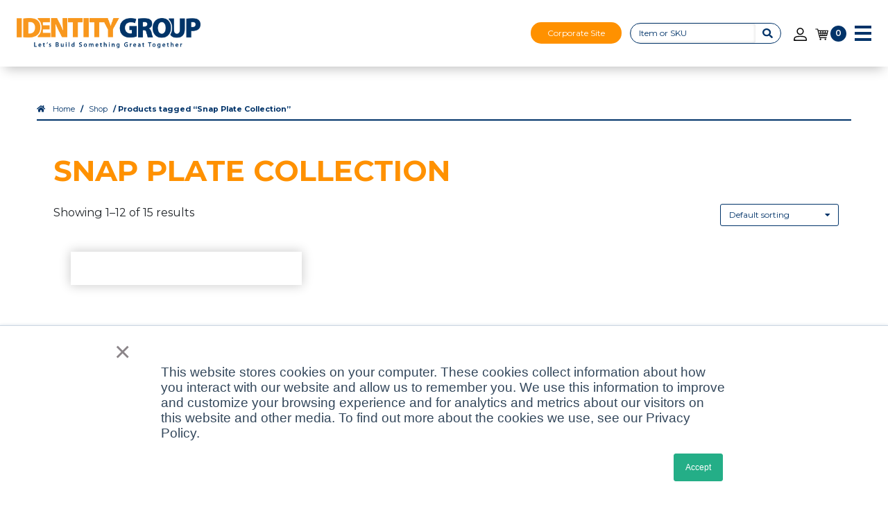

--- FILE ---
content_type: text/html; charset=UTF-8
request_url: https://www.identitygroup.com/product-tag/snap-plate-collection/
body_size: 254431
content:
<!DOCTYPE html>
<html lang="en-US">

  <head>
    <meta name="viewport" content="width=device-width, initial-scale=1">
    <meta charset="UTF-8">
<script type="text/javascript">
/* <![CDATA[ */
var gform;gform||(document.addEventListener("gform_main_scripts_loaded",function(){gform.scriptsLoaded=!0}),document.addEventListener("gform/theme/scripts_loaded",function(){gform.themeScriptsLoaded=!0}),window.addEventListener("DOMContentLoaded",function(){gform.domLoaded=!0}),gform={domLoaded:!1,scriptsLoaded:!1,themeScriptsLoaded:!1,isFormEditor:()=>"function"==typeof InitializeEditor,callIfLoaded:function(o){return!(!gform.domLoaded||!gform.scriptsLoaded||!gform.themeScriptsLoaded&&!gform.isFormEditor()||(gform.isFormEditor()&&console.warn("The use of gform.initializeOnLoaded() is deprecated in the form editor context and will be removed in Gravity Forms 3.1."),o(),0))},initializeOnLoaded:function(o){gform.callIfLoaded(o)||(document.addEventListener("gform_main_scripts_loaded",()=>{gform.scriptsLoaded=!0,gform.callIfLoaded(o)}),document.addEventListener("gform/theme/scripts_loaded",()=>{gform.themeScriptsLoaded=!0,gform.callIfLoaded(o)}),window.addEventListener("DOMContentLoaded",()=>{gform.domLoaded=!0,gform.callIfLoaded(o)}))},hooks:{action:{},filter:{}},addAction:function(o,r,e,t){gform.addHook("action",o,r,e,t)},addFilter:function(o,r,e,t){gform.addHook("filter",o,r,e,t)},doAction:function(o){gform.doHook("action",o,arguments)},applyFilters:function(o){return gform.doHook("filter",o,arguments)},removeAction:function(o,r){gform.removeHook("action",o,r)},removeFilter:function(o,r,e){gform.removeHook("filter",o,r,e)},addHook:function(o,r,e,t,n){null==gform.hooks[o][r]&&(gform.hooks[o][r]=[]);var d=gform.hooks[o][r];null==n&&(n=r+"_"+d.length),gform.hooks[o][r].push({tag:n,callable:e,priority:t=null==t?10:t})},doHook:function(r,o,e){var t;if(e=Array.prototype.slice.call(e,1),null!=gform.hooks[r][o]&&((o=gform.hooks[r][o]).sort(function(o,r){return o.priority-r.priority}),o.forEach(function(o){"function"!=typeof(t=o.callable)&&(t=window[t]),"action"==r?t.apply(null,e):e[0]=t.apply(null,e)})),"filter"==r)return e[0]},removeHook:function(o,r,t,n){var e;null!=gform.hooks[o][r]&&(e=(e=gform.hooks[o][r]).filter(function(o,r,e){return!!(null!=n&&n!=o.tag||null!=t&&t!=o.priority)}),gform.hooks[o][r]=e)}});
/* ]]> */
</script>

    <link rel="shortcut icon" type="image/x-icon" href="https://www.identitygroup.com/wp-content/uploads/2020/05/favicon.ico">
    <link rel="stylesheet" href="https://pro.fontawesome.com/releases/v5.0.13/css/all.css" integrity="sha384-oi8o31xSQq8S0RpBcb4FaLB8LJi9AT8oIdmS1QldR8Ui7KUQjNAnDlJjp55Ba8FG" crossorigin="anonymous">
    <link rel="apple-touch-icon" sizes="180x180" href="https://www.identitygroup.com/wp-content/uploads/2020/05/apple-touch-icon.png">
    <link rel="icon" type="image/png" sizes="32x32" href="https://www.identitygroup.com/wp-content/uploads/2020/05/favicon-32x32-1.png">
    <link rel="icon" type="image/png" sizes="16x16" href="https://www.identitygroup.com/wp-content/uploads/2020/05/favicon-16x16-1.png">
    <link rel="manifest" href="https://www.identitygroup.com/wp-content/uploads/2020/05/site.webmanifest">
    <link rel="cover-icon" href="https://www.identitygroup.com/wp-content/uploads/2020/05/safari-pinned-tab.svg" color="#003468">
    <meta name="msapplication-TileColor" content="#da532c">
    <meta name="theme-color" content="#ffffff">
    <script defer src="https://pro.fontawesome.com/releases/v5.0.13/js/all.js" integrity="sha384-d84LGg2pm9KhR4mCAs3N29GQ4OYNy+K+FBHX8WhimHpPm86c839++MDABegrZ3gn" crossorigin="anonymous"></script>
    <script>
      window.intercomSettings = {
        app_id: "zb7fsx7i"
      };
    </script>
    <link rel="stylesheet" href="https://cdn.jsdelivr.net/npm/simplebar@5.3.3/dist/simplebar.css"/>
    <script src="https://cdn.jsdelivr.net/npm/simplebar@5.3.3/dist/simplebar.min.js"></script>
    <link rel="stylesheet" href="https://cdnjs.cloudflare.com/ajax/libs/overlayscrollbars/1.13.3/css/OverlayScrollbars.min.css"/>
    <script defer="defer" src="https://cdnjs.cloudflare.com/ajax/libs/overlayscrollbars/1.13.3/js/jquery.overlayScrollbars.min.js"></script>
<!--
<script>
// We pre-filled your app ID in the widget URL: 'https://widget.intercom.io/widget/zb7fsx7i'

(function(){var w=window;var ic=w.Intercom;if(typeof ic==="function"){ic('reattach_activator');ic('update',w.intercomSettings);}else{var d=document;var i=function(){i.c(arguments);};i.q=[];i.c=function(args){i.q.push(args);};w.Intercom=i;var l=function(){var s=d.createElement('script');s.type='text/javascript';s.async=true;s.src='https://widget.intercom.io/widget/zb7fsx7i';var x=d.getElementsByTagName('script')[0];x.parentNode.insertBefore(s,x);};if(w.attachEvent){w.attachEvent('onload',l);}else{w.addEventListener('load',l,false);}}})();

</script>
-->
	  
<!-- WSTs Google tag (gtag.js) --> <script async src="https://www.googletagmanager.com/gtag/js?id=G-BBDCV4P9GY"></script> <script> window.dataLayer = window.dataLayer || []; function gtag(){dataLayer.push(arguments);} gtag('js', new Date()); gtag('config', 'G-BBDCV4P9GY'); </script>
	  
	  <script src="https://apis.google.com/js/platform.js?onload=renderOptIn" async defer></script>

<script>
  window.renderOptIn = function() {
    window.gapi.load('surveyoptin', function() {
      window.gapi.surveyoptin.render(
        {
          // REQUIRED FIELDS
          "merchant_id": 248056062,
          "order_id": "ORDER_ID",
          "email": "CUSTOMER_EMAIL",
          "delivery_country": "COUNTRY_CODE",
          "estimated_delivery_date": "YYYY-MM-DD",

          // OPTIONAL FIELDS
          "products": [{"gtin":"GTIN1"}, {"gtin":"GTIN2"}]
        });
    });
  }
</script>
	  <script src="https://kit.fontawesome.com/b245917951.js" crossorigin="anonymous"></script>
	<!-- Hotjar Tracking Code for https://identitygroup.com/ -->
<script>
    (function(h,o,t,j,a,r){
        h.hj=h.hj||function(){(h.hj.q=h.hj.q||[]).push(arguments)};
        h._hjSettings={hjid:882038,hjsv:6};
        a=o.getElementsByTagName('head')[0];
        r=o.createElement('script');r.async=1;
        r.src=t+h._hjSettings.hjid+j+h._hjSettings.hjsv;
        a.appendChild(r);
    })(window,document,'https://static.hotjar.com/c/hotjar-','.js?sv=');
</script>
	  
    <meta name='robots' content='index, follow, max-image-preview:large, max-snippet:-1, max-video-preview:-1' />

            <script data-no-defer="1" data-ezscrex="false" data-cfasync="false" data-pagespeed-no-defer data-cookieconsent="ignore">
                var ctPublicFunctions = {"_ajax_nonce":"0b2047a56b","_rest_nonce":"d3f456936b","_ajax_url":"\/wp-admin\/admin-ajax.php","_rest_url":"https:\/\/www.identitygroup.com\/wp-json\/","data__cookies_type":"none","data__ajax_type":"rest","text__wait_for_decoding":"Decoding the contact data, let us a few seconds to finish. Anti-Spam by CleanTalk","cookiePrefix":"","wprocket_detected":false,"host_url":"www.identitygroup.com"}
            </script>
        
            <script data-no-defer="1" data-ezscrex="false" data-cfasync="false" data-pagespeed-no-defer data-cookieconsent="ignore">
                var ctPublic = {"_ajax_nonce":"0b2047a56b","settings__forms__check_internal":"0","settings__forms__check_external":"0","settings__forms__search_test":"0","settings__data__bot_detector_enabled":"0","blog_home":"https:\/\/www.identitygroup.com\/","pixel__setting":"0","pixel__enabled":false,"pixel__url":null,"data__email_check_before_post":"0","data__email_check_exist_post":"0","data__cookies_type":"none","data__key_is_ok":true,"data__visible_fields_required":true,"wl_brandname":"Anti-Spam by CleanTalk","wl_brandname_short":"CleanTalk","ct_checkjs_key":954106871,"emailEncoderPassKey":"84ea970c0f1e1c52c8fb84afe3bdd55a","bot_detector_forms_excluded":"W10=","advancedCacheExists":false,"varnishCacheExists":false,"wc_ajax_add_to_cart":true,"theRealPerson":{"phrases":{"trpHeading":"The Real Person Badge!","trpContent1":"The commenter acts as a real person and verified as not a bot.","trpContent2":"Passed all tests against spam bots. Anti-Spam by CleanTalk.","trpContentLearnMore":"Learn more"},"trpContentLink":"https:\/\/cleantalk.org\/the-real-person?utm_id=&amp;utm_term=&amp;utm_source=admin_side&amp;utm_medium=trp_badge&amp;utm_content=trp_badge_link_click&amp;utm_campaign=apbct_links","imgPersonUrl":"https:\/\/www.identitygroup.com\/wp-content\/plugins\/cleantalk-spam-protect\/css\/images\/real_user.svg","imgShieldUrl":"https:\/\/www.identitygroup.com\/wp-content\/plugins\/cleantalk-spam-protect\/css\/images\/shield.svg"}}
            </script>
        
	<!-- This site is optimized with the Yoast SEO Premium plugin v22.8 (Yoast SEO v22.8) - https://yoast.com/wordpress/plugins/seo/ -->
	<title>Snap Plate Collection - Signs for Hotels, Retail, Office - Identity Group</title>
	<link rel="canonical" href="https://www.identitygroup.com/product-tag/snap-plate-collection/" />
	<link rel="next" href="https://www.identitygroup.com/product-tag/snap-plate-collection/page/2/" />
	<meta property="og:locale" content="en_US" />
	<meta property="og:type" content="article" />
	<meta property="og:title" content="Snap Plate Collection Archives" />
	<meta property="og:url" content="https://www.identitygroup.com/product-tag/snap-plate-collection/" />
	<meta property="og:site_name" content="Identity Group" />
	<meta name="twitter:card" content="summary_large_image" />
	<script type="application/ld+json" class="yoast-schema-graph">{"@context":"https://schema.org","@graph":[{"@type":"CollectionPage","@id":"https://www.identitygroup.com/product-tag/snap-plate-collection/","url":"https://www.identitygroup.com/product-tag/snap-plate-collection/","name":"Snap Plate Collection - Signs for Hotels, Retail, Office - Identity Group","isPartOf":{"@id":"https://www.identitygroup.com/#website"},"primaryImageOfPage":{"@id":"https://www.identitygroup.com/product-tag/snap-plate-collection/#primaryimage"},"image":{"@id":"https://www.identitygroup.com/product-tag/snap-plate-collection/#primaryimage"},"thumbnailUrl":"https://www.identitygroup.com/wp-content/uploads/2020/07/69921.jpg","breadcrumb":{"@id":"https://www.identitygroup.com/product-tag/snap-plate-collection/#breadcrumb"},"inLanguage":"en-US"},{"@type":"ImageObject","inLanguage":"en-US","@id":"https://www.identitygroup.com/product-tag/snap-plate-collection/#primaryimage","url":"https://www.identitygroup.com/wp-content/uploads/2020/07/69921.jpg","contentUrl":"https://www.identitygroup.com/wp-content/uploads/2020/07/69921.jpg","width":1024,"height":1024},{"@type":"BreadcrumbList","@id":"https://www.identitygroup.com/product-tag/snap-plate-collection/#breadcrumb","itemListElement":[{"@type":"ListItem","position":1,"name":"Home","item":"https://www.identitygroup.com/"},{"@type":"ListItem","position":2,"name":"Snap Plate Collection"}]},{"@type":"WebSite","@id":"https://www.identitygroup.com/#website","url":"https://www.identitygroup.com/","name":"Identity Group","description":"","publisher":{"@id":"https://www.identitygroup.com/#organization"},"potentialAction":[{"@type":"SearchAction","target":{"@type":"EntryPoint","urlTemplate":"https://www.identitygroup.com/?s={search_term_string}"},"query-input":"required name=search_term_string"}],"inLanguage":"en-US"},{"@type":"Organization","@id":"https://www.identitygroup.com/#organization","name":"Identity Group","url":"https://www.identitygroup.com/","logo":{"@type":"ImageObject","inLanguage":"en-US","@id":"https://www.identitygroup.com/#/schema/logo/image/","url":"https://www.identitygroup.com/wp-content/uploads/2020/09/newstackedlogo_samesize.png","contentUrl":"https://www.identitygroup.com/wp-content/uploads/2020/09/newstackedlogo_samesize.png","width":958,"height":376,"caption":"Identity Group"},"image":{"@id":"https://www.identitygroup.com/#/schema/logo/image/"},"sameAs":["https://www.facebook.com/IdentityGroupOfficial/","https://www.linkedin.com/company/identitygroupofficial/"]}]}</script>
	<!-- / Yoast SEO Premium plugin. -->


<link rel='dns-prefetch' href='//js.hs-scripts.com' />
<link rel='dns-prefetch' href='//connect.facebook.net' />
<link rel="alternate" type="application/rss+xml" title="Identity Group &raquo; Snap Plate Collection Tag Feed" href="https://www.identitygroup.com/product-tag/snap-plate-collection/feed/" />
<script type="text/javascript">
/* <![CDATA[ */
window._wpemojiSettings = {"baseUrl":"https:\/\/s.w.org\/images\/core\/emoji\/15.0.3\/72x72\/","ext":".png","svgUrl":"https:\/\/s.w.org\/images\/core\/emoji\/15.0.3\/svg\/","svgExt":".svg","source":{"concatemoji":"https:\/\/www.identitygroup.com\/wp-includes\/js\/wp-emoji-release.min.js?ver=6.5.7"}};
/*! This file is auto-generated */
!function(i,n){var o,s,e;function c(e){try{var t={supportTests:e,timestamp:(new Date).valueOf()};sessionStorage.setItem(o,JSON.stringify(t))}catch(e){}}function p(e,t,n){e.clearRect(0,0,e.canvas.width,e.canvas.height),e.fillText(t,0,0);var t=new Uint32Array(e.getImageData(0,0,e.canvas.width,e.canvas.height).data),r=(e.clearRect(0,0,e.canvas.width,e.canvas.height),e.fillText(n,0,0),new Uint32Array(e.getImageData(0,0,e.canvas.width,e.canvas.height).data));return t.every(function(e,t){return e===r[t]})}function u(e,t,n){switch(t){case"flag":return n(e,"\ud83c\udff3\ufe0f\u200d\u26a7\ufe0f","\ud83c\udff3\ufe0f\u200b\u26a7\ufe0f")?!1:!n(e,"\ud83c\uddfa\ud83c\uddf3","\ud83c\uddfa\u200b\ud83c\uddf3")&&!n(e,"\ud83c\udff4\udb40\udc67\udb40\udc62\udb40\udc65\udb40\udc6e\udb40\udc67\udb40\udc7f","\ud83c\udff4\u200b\udb40\udc67\u200b\udb40\udc62\u200b\udb40\udc65\u200b\udb40\udc6e\u200b\udb40\udc67\u200b\udb40\udc7f");case"emoji":return!n(e,"\ud83d\udc26\u200d\u2b1b","\ud83d\udc26\u200b\u2b1b")}return!1}function f(e,t,n){var r="undefined"!=typeof WorkerGlobalScope&&self instanceof WorkerGlobalScope?new OffscreenCanvas(300,150):i.createElement("canvas"),a=r.getContext("2d",{willReadFrequently:!0}),o=(a.textBaseline="top",a.font="600 32px Arial",{});return e.forEach(function(e){o[e]=t(a,e,n)}),o}function t(e){var t=i.createElement("script");t.src=e,t.defer=!0,i.head.appendChild(t)}"undefined"!=typeof Promise&&(o="wpEmojiSettingsSupports",s=["flag","emoji"],n.supports={everything:!0,everythingExceptFlag:!0},e=new Promise(function(e){i.addEventListener("DOMContentLoaded",e,{once:!0})}),new Promise(function(t){var n=function(){try{var e=JSON.parse(sessionStorage.getItem(o));if("object"==typeof e&&"number"==typeof e.timestamp&&(new Date).valueOf()<e.timestamp+604800&&"object"==typeof e.supportTests)return e.supportTests}catch(e){}return null}();if(!n){if("undefined"!=typeof Worker&&"undefined"!=typeof OffscreenCanvas&&"undefined"!=typeof URL&&URL.createObjectURL&&"undefined"!=typeof Blob)try{var e="postMessage("+f.toString()+"("+[JSON.stringify(s),u.toString(),p.toString()].join(",")+"));",r=new Blob([e],{type:"text/javascript"}),a=new Worker(URL.createObjectURL(r),{name:"wpTestEmojiSupports"});return void(a.onmessage=function(e){c(n=e.data),a.terminate(),t(n)})}catch(e){}c(n=f(s,u,p))}t(n)}).then(function(e){for(var t in e)n.supports[t]=e[t],n.supports.everything=n.supports.everything&&n.supports[t],"flag"!==t&&(n.supports.everythingExceptFlag=n.supports.everythingExceptFlag&&n.supports[t]);n.supports.everythingExceptFlag=n.supports.everythingExceptFlag&&!n.supports.flag,n.DOMReady=!1,n.readyCallback=function(){n.DOMReady=!0}}).then(function(){return e}).then(function(){var e;n.supports.everything||(n.readyCallback(),(e=n.source||{}).concatemoji?t(e.concatemoji):e.wpemoji&&e.twemoji&&(t(e.twemoji),t(e.wpemoji)))}))}((window,document),window._wpemojiSettings);
/* ]]> */
</script>
<link rel='stylesheet' id='share-cart-block-css' href='https://www.identitygroup.com/wp-content/plugins/save-share-cart/build/style-share-cart-block.css?ver=1.0.9' type='text/css' media='all' />
<link rel='stylesheet' id='wc-stripe-blocks-checkout-style-css' href='https://www.identitygroup.com/wp-content/plugins/woocommerce-gateway-stripe/build/upe_blocks.css?ver=fea74077a20387ad88e55aa2b1d75946' type='text/css' media='all' />
<link rel='stylesheet' id='share-cart-checkout-block-css' href='https://www.identitygroup.com/wp-content/plugins/save-share-cart/build/style-share-cart-checkout-block.css?ver=1.0.9' type='text/css' media='all' />
<style id='wp-emoji-styles-inline-css' type='text/css'>

	img.wp-smiley, img.emoji {
		display: inline !important;
		border: none !important;
		box-shadow: none !important;
		height: 1em !important;
		width: 1em !important;
		margin: 0 0.07em !important;
		vertical-align: -0.1em !important;
		background: none !important;
		padding: 0 !important;
	}
</style>
<link rel='stylesheet' id='wp-block-library-css' href='https://www.identitygroup.com/wp-includes/css/dist/block-library/style.min.css?ver=6.5.7' type='text/css' media='all' />
<style id='getwooplugins-attribute-filter-style-inline-css' type='text/css'>
.storepress-search-list-wrapper{display:flex;flex-direction:column;gap:1px}.storepress-components-search-control{margin-bottom:0!important;position:relative}.storepress-components-search-control input[type=search].storepress-components-search-control__input{background:#f0f0f0;border:none;border-radius:2px;box-shadow:0 0 0 transparent;display:block;font-family:-apple-system,BlinkMacSystemFont,Segoe UI,Roboto,Oxygen-Sans,Ubuntu,Cantarell,Helvetica Neue,sans-serif;font-size:16px;height:48px;line-height:normal;margin-left:0;margin-right:0;padding:16px 48px 16px 16px;transition:box-shadow .1s linear;width:100%}@media(prefers-reduced-motion:reduce){.storepress-components-search-control input[type=search].storepress-components-search-control__input{transition-delay:0s;transition-duration:0s}}@media(min-width:600px){.storepress-components-search-control input[type=search].storepress-components-search-control__input{font-size:13px;line-height:normal}}.storepress-components-search-control input[type=search].storepress-components-search-control__input:focus{border-color:var(--wp-admin-theme-color);box-shadow:0 0 0 1px var(--wp-admin-theme-color);outline:2px solid transparent}.storepress-components-search-control input[type=search].storepress-components-search-control__input::-webkit-input-placeholder{color:rgba(30,30,30,.62)}.storepress-components-search-control input[type=search].storepress-components-search-control__input::-moz-placeholder{color:rgba(30,30,30,.62);opacity:1}.storepress-components-search-control input[type=search].storepress-components-search-control__input:-ms-input-placeholder{color:rgba(30,30,30,.62)}@media(min-width:600px){.storepress-components-search-control input[type=search].storepress-components-search-control__input{font-size:13px}}.storepress-components-search-control input[type=search].storepress-components-search-control__input:focus{background:#fff;box-shadow:inset 0 0 0 var(--wp-admin-border-width-focus) var(--wp-components-color-accent,var(--wp-admin-theme-color,#3858e9))}.storepress-components-search-control input[type=search].storepress-components-search-control__input::-moz-placeholder{color:#757575}.storepress-components-search-control input[type=search].storepress-components-search-control__input::placeholder{color:#757575}.storepress-components-search-control input[type=search].storepress-components-search-control__input::-webkit-search-cancel-button,.storepress-components-search-control input[type=search].storepress-components-search-control__input::-webkit-search-decoration,.storepress-components-search-control input[type=search].storepress-components-search-control__input::-webkit-search-results-button,.storepress-components-search-control input[type=search].storepress-components-search-control__input::-webkit-search-results-decoration{-webkit-appearance:none}.storepress-components-search-control__icon{align-items:center;bottom:0;display:flex;justify-content:center;position:absolute;right:12px;top:0;width:24px}.storepress-components-search-control__icon>svg{margin:8px 0}.storepress-components-search-control__input-wrapper{position:relative}.storepress-search-list-search-result-wrapper{border:1px solid #f0f0f0}.storepress-search-list-search-result-wrapper li,.storepress-search-list-search-result-wrapper ul{list-style:none;margin:0;padding:0}.storepress-search-list-search-result-wrapper ul{border:1px solid #f0f0f0;max-height:40vh;overflow:auto}.storepress-search-list-search-result-wrapper li{align-items:center;border-bottom:1px solid #f0f0f0;color:#2f2f2f;display:flex;font-family:-apple-system,BlinkMacSystemFont,Segoe UI,Roboto,Oxygen-Sans,Ubuntu,Cantarell,Helvetica Neue,sans-serif;font-size:13px;gap:5px;padding:8px}.storepress-search-list-search-result-wrapper li.selected,.storepress-search-list-search-result-wrapper li:hover{background-color:#f0f0f0}.storepress-search-list-search-result-wrapper li:last-child{border-bottom:none}.storepress-search-list-search-result-wrapper li input{height:20px;margin:0;padding:0;width:20px}.storepress-search-list-search-result-wrapper li input[type=radio]{-webkit-appearance:auto;box-shadow:none}.storepress-search-list-search-result-wrapper li input[type=radio]:before{display:none}.storepress-search-list-search-result-wrapper li .storepress-search-list-search-result-item{background-color:#fff}.storepress-search-list-search-result-wrapper li .storepress-search-list-search-result-item__label{cursor:pointer}.storepress-search-list-search-result-wrapper li .storepress-search-list-search-result-item__title{box-sizing:content-box;height:20px;padding:4px}.storepress-search-list-search-result-wrapper li .storepress-search-list-search-result-item__meta{background-color:#ddd;border-radius:5px;padding:4px}
.wp-block-getwooplugins-attribute-filter .filter-items{display:flex;flex-direction:column;float:none!important;gap:10px;margin:0;padding:0}.wp-block-getwooplugins-attribute-filter .filter-items li{list-style:none}.wp-block-getwooplugins-attribute-filter .filter-items.enabled-filter-display-limit-mode .filter-item:not(.selected):nth-child(n+10){display:none!important}.wp-block-getwooplugins-attribute-filter .filter-items.enabled-filter-display-limit-mode .filter-item-more{align-self:flex-end;display:flex}.wp-block-getwooplugins-attribute-filter.is-style-button .filter-items.enabled-filter-display-limit-mode .filter-item-more{align-items:center;align-self:auto}.wp-block-getwooplugins-attribute-filter .filter-item-more{display:none}.wp-block-getwooplugins-attribute-filter .filter-item{align-items:center;display:flex;flex-direction:row;gap:10px;justify-content:space-between}.wp-block-getwooplugins-attribute-filter .filter-item .item{border:2px solid #fff;box-shadow:var(--wvs-item-box-shadow,0 0 0 1px #a8a8a8);box-sizing:border-box;display:block;height:100%;transition:box-shadow .2s ease;width:100%}.wp-block-getwooplugins-attribute-filter .filter-item .item:hover{box-shadow:var(--wvs-hover-item-box-shadow,0 0 0 3px #ddd)}.wp-block-getwooplugins-attribute-filter .filter-item .text{display:inline-block;font-size:.875em}.wp-block-getwooplugins-attribute-filter .filter-item.style-squared .count,.wp-block-getwooplugins-attribute-filter .filter-item.style-squared .item{border-radius:3px}.wp-block-getwooplugins-attribute-filter .filter-item.style-rounded .item{border-radius:100%}.wp-block-getwooplugins-attribute-filter .filter-item.style-rounded .count{border-radius:12px}.wp-block-getwooplugins-attribute-filter .filter-item-wrapper{align-items:center;display:flex;gap:10px}.wp-block-getwooplugins-attribute-filter .filter-item-contents{display:flex;height:var(--wvs-archive-product-item-height,30px);justify-content:center;position:relative;width:var(--wvs-archive-product-item-width,30px)}.wp-block-getwooplugins-attribute-filter .filter-item .count{border:1px solid rgba(0,0,0,.102);color:#000;font-size:12px;line-height:10px;min-width:10px;padding:5px;text-align:center}.wp-block-getwooplugins-attribute-filter .filter-item-inner{width:100%}.wp-block-getwooplugins-attribute-filter .filter-item.selected{order:-1}.wp-block-getwooplugins-attribute-filter .filter-item.selected .item{box-shadow:var(--wvs-selected-item-box-shadow,0 0 0 2px #000)}.wp-block-getwooplugins-attribute-filter .filter-item.selected .filter-item-inner:before{background-image:var(--wvs-tick);background-position:50%;background-repeat:no-repeat;background-size:60%;content:" ";display:block;height:100%;position:absolute;width:100%}.wp-block-getwooplugins-attribute-filter .filter-item.selected .count{background:#000;border:1px solid #000;color:#fff}.wp-block-getwooplugins-attribute-filter.is-style-button .filter-items{flex-direction:row;flex-wrap:wrap}.wp-block-getwooplugins-attribute-filter.is-style-button .filter-item{border:1px solid rgba(0,0,0,.102);border-radius:3px;margin:0;padding:5px 8px 5px 5px}.wp-block-getwooplugins-attribute-filter.is-style-button .filter-item.style-rounded{border-radius:40px}.wp-block-getwooplugins-attribute-filter.is-style-button .filter-item.selected{border:1px solid #000}

</style>
<style id='classic-theme-styles-inline-css' type='text/css'>
/*! This file is auto-generated */
.wp-block-button__link{color:#fff;background-color:#32373c;border-radius:9999px;box-shadow:none;text-decoration:none;padding:calc(.667em + 2px) calc(1.333em + 2px);font-size:1.125em}.wp-block-file__button{background:#32373c;color:#fff;text-decoration:none}
</style>
<style id='global-styles-inline-css' type='text/css'>
body{--wp--preset--color--black: #000000;--wp--preset--color--cyan-bluish-gray: #abb8c3;--wp--preset--color--white: #ffffff;--wp--preset--color--pale-pink: #f78da7;--wp--preset--color--vivid-red: #cf2e2e;--wp--preset--color--luminous-vivid-orange: #ff6900;--wp--preset--color--luminous-vivid-amber: #fcb900;--wp--preset--color--light-green-cyan: #7bdcb5;--wp--preset--color--vivid-green-cyan: #00d084;--wp--preset--color--pale-cyan-blue: #8ed1fc;--wp--preset--color--vivid-cyan-blue: #0693e3;--wp--preset--color--vivid-purple: #9b51e0;--wp--preset--gradient--vivid-cyan-blue-to-vivid-purple: linear-gradient(135deg,rgba(6,147,227,1) 0%,rgb(155,81,224) 100%);--wp--preset--gradient--light-green-cyan-to-vivid-green-cyan: linear-gradient(135deg,rgb(122,220,180) 0%,rgb(0,208,130) 100%);--wp--preset--gradient--luminous-vivid-amber-to-luminous-vivid-orange: linear-gradient(135deg,rgba(252,185,0,1) 0%,rgba(255,105,0,1) 100%);--wp--preset--gradient--luminous-vivid-orange-to-vivid-red: linear-gradient(135deg,rgba(255,105,0,1) 0%,rgb(207,46,46) 100%);--wp--preset--gradient--very-light-gray-to-cyan-bluish-gray: linear-gradient(135deg,rgb(238,238,238) 0%,rgb(169,184,195) 100%);--wp--preset--gradient--cool-to-warm-spectrum: linear-gradient(135deg,rgb(74,234,220) 0%,rgb(151,120,209) 20%,rgb(207,42,186) 40%,rgb(238,44,130) 60%,rgb(251,105,98) 80%,rgb(254,248,76) 100%);--wp--preset--gradient--blush-light-purple: linear-gradient(135deg,rgb(255,206,236) 0%,rgb(152,150,240) 100%);--wp--preset--gradient--blush-bordeaux: linear-gradient(135deg,rgb(254,205,165) 0%,rgb(254,45,45) 50%,rgb(107,0,62) 100%);--wp--preset--gradient--luminous-dusk: linear-gradient(135deg,rgb(255,203,112) 0%,rgb(199,81,192) 50%,rgb(65,88,208) 100%);--wp--preset--gradient--pale-ocean: linear-gradient(135deg,rgb(255,245,203) 0%,rgb(182,227,212) 50%,rgb(51,167,181) 100%);--wp--preset--gradient--electric-grass: linear-gradient(135deg,rgb(202,248,128) 0%,rgb(113,206,126) 100%);--wp--preset--gradient--midnight: linear-gradient(135deg,rgb(2,3,129) 0%,rgb(40,116,252) 100%);--wp--preset--font-size--small: 13px;--wp--preset--font-size--medium: 20px;--wp--preset--font-size--large: 36px;--wp--preset--font-size--x-large: 42px;--wp--preset--spacing--20: 0.44rem;--wp--preset--spacing--30: 0.67rem;--wp--preset--spacing--40: 1rem;--wp--preset--spacing--50: 1.5rem;--wp--preset--spacing--60: 2.25rem;--wp--preset--spacing--70: 3.38rem;--wp--preset--spacing--80: 5.06rem;--wp--preset--shadow--natural: 6px 6px 9px rgba(0, 0, 0, 0.2);--wp--preset--shadow--deep: 12px 12px 50px rgba(0, 0, 0, 0.4);--wp--preset--shadow--sharp: 6px 6px 0px rgba(0, 0, 0, 0.2);--wp--preset--shadow--outlined: 6px 6px 0px -3px rgba(255, 255, 255, 1), 6px 6px rgba(0, 0, 0, 1);--wp--preset--shadow--crisp: 6px 6px 0px rgba(0, 0, 0, 1);}:where(.is-layout-flex){gap: 0.5em;}:where(.is-layout-grid){gap: 0.5em;}body .is-layout-flex{display: flex;}body .is-layout-flex{flex-wrap: wrap;align-items: center;}body .is-layout-flex > *{margin: 0;}body .is-layout-grid{display: grid;}body .is-layout-grid > *{margin: 0;}:where(.wp-block-columns.is-layout-flex){gap: 2em;}:where(.wp-block-columns.is-layout-grid){gap: 2em;}:where(.wp-block-post-template.is-layout-flex){gap: 1.25em;}:where(.wp-block-post-template.is-layout-grid){gap: 1.25em;}.has-black-color{color: var(--wp--preset--color--black) !important;}.has-cyan-bluish-gray-color{color: var(--wp--preset--color--cyan-bluish-gray) !important;}.has-white-color{color: var(--wp--preset--color--white) !important;}.has-pale-pink-color{color: var(--wp--preset--color--pale-pink) !important;}.has-vivid-red-color{color: var(--wp--preset--color--vivid-red) !important;}.has-luminous-vivid-orange-color{color: var(--wp--preset--color--luminous-vivid-orange) !important;}.has-luminous-vivid-amber-color{color: var(--wp--preset--color--luminous-vivid-amber) !important;}.has-light-green-cyan-color{color: var(--wp--preset--color--light-green-cyan) !important;}.has-vivid-green-cyan-color{color: var(--wp--preset--color--vivid-green-cyan) !important;}.has-pale-cyan-blue-color{color: var(--wp--preset--color--pale-cyan-blue) !important;}.has-vivid-cyan-blue-color{color: var(--wp--preset--color--vivid-cyan-blue) !important;}.has-vivid-purple-color{color: var(--wp--preset--color--vivid-purple) !important;}.has-black-background-color{background-color: var(--wp--preset--color--black) !important;}.has-cyan-bluish-gray-background-color{background-color: var(--wp--preset--color--cyan-bluish-gray) !important;}.has-white-background-color{background-color: var(--wp--preset--color--white) !important;}.has-pale-pink-background-color{background-color: var(--wp--preset--color--pale-pink) !important;}.has-vivid-red-background-color{background-color: var(--wp--preset--color--vivid-red) !important;}.has-luminous-vivid-orange-background-color{background-color: var(--wp--preset--color--luminous-vivid-orange) !important;}.has-luminous-vivid-amber-background-color{background-color: var(--wp--preset--color--luminous-vivid-amber) !important;}.has-light-green-cyan-background-color{background-color: var(--wp--preset--color--light-green-cyan) !important;}.has-vivid-green-cyan-background-color{background-color: var(--wp--preset--color--vivid-green-cyan) !important;}.has-pale-cyan-blue-background-color{background-color: var(--wp--preset--color--pale-cyan-blue) !important;}.has-vivid-cyan-blue-background-color{background-color: var(--wp--preset--color--vivid-cyan-blue) !important;}.has-vivid-purple-background-color{background-color: var(--wp--preset--color--vivid-purple) !important;}.has-black-border-color{border-color: var(--wp--preset--color--black) !important;}.has-cyan-bluish-gray-border-color{border-color: var(--wp--preset--color--cyan-bluish-gray) !important;}.has-white-border-color{border-color: var(--wp--preset--color--white) !important;}.has-pale-pink-border-color{border-color: var(--wp--preset--color--pale-pink) !important;}.has-vivid-red-border-color{border-color: var(--wp--preset--color--vivid-red) !important;}.has-luminous-vivid-orange-border-color{border-color: var(--wp--preset--color--luminous-vivid-orange) !important;}.has-luminous-vivid-amber-border-color{border-color: var(--wp--preset--color--luminous-vivid-amber) !important;}.has-light-green-cyan-border-color{border-color: var(--wp--preset--color--light-green-cyan) !important;}.has-vivid-green-cyan-border-color{border-color: var(--wp--preset--color--vivid-green-cyan) !important;}.has-pale-cyan-blue-border-color{border-color: var(--wp--preset--color--pale-cyan-blue) !important;}.has-vivid-cyan-blue-border-color{border-color: var(--wp--preset--color--vivid-cyan-blue) !important;}.has-vivid-purple-border-color{border-color: var(--wp--preset--color--vivid-purple) !important;}.has-vivid-cyan-blue-to-vivid-purple-gradient-background{background: var(--wp--preset--gradient--vivid-cyan-blue-to-vivid-purple) !important;}.has-light-green-cyan-to-vivid-green-cyan-gradient-background{background: var(--wp--preset--gradient--light-green-cyan-to-vivid-green-cyan) !important;}.has-luminous-vivid-amber-to-luminous-vivid-orange-gradient-background{background: var(--wp--preset--gradient--luminous-vivid-amber-to-luminous-vivid-orange) !important;}.has-luminous-vivid-orange-to-vivid-red-gradient-background{background: var(--wp--preset--gradient--luminous-vivid-orange-to-vivid-red) !important;}.has-very-light-gray-to-cyan-bluish-gray-gradient-background{background: var(--wp--preset--gradient--very-light-gray-to-cyan-bluish-gray) !important;}.has-cool-to-warm-spectrum-gradient-background{background: var(--wp--preset--gradient--cool-to-warm-spectrum) !important;}.has-blush-light-purple-gradient-background{background: var(--wp--preset--gradient--blush-light-purple) !important;}.has-blush-bordeaux-gradient-background{background: var(--wp--preset--gradient--blush-bordeaux) !important;}.has-luminous-dusk-gradient-background{background: var(--wp--preset--gradient--luminous-dusk) !important;}.has-pale-ocean-gradient-background{background: var(--wp--preset--gradient--pale-ocean) !important;}.has-electric-grass-gradient-background{background: var(--wp--preset--gradient--electric-grass) !important;}.has-midnight-gradient-background{background: var(--wp--preset--gradient--midnight) !important;}.has-small-font-size{font-size: var(--wp--preset--font-size--small) !important;}.has-medium-font-size{font-size: var(--wp--preset--font-size--medium) !important;}.has-large-font-size{font-size: var(--wp--preset--font-size--large) !important;}.has-x-large-font-size{font-size: var(--wp--preset--font-size--x-large) !important;}
.wp-block-navigation a:where(:not(.wp-element-button)){color: inherit;}
:where(.wp-block-post-template.is-layout-flex){gap: 1.25em;}:where(.wp-block-post-template.is-layout-grid){gap: 1.25em;}
:where(.wp-block-columns.is-layout-flex){gap: 2em;}:where(.wp-block-columns.is-layout-grid){gap: 2em;}
.wp-block-pullquote{font-size: 1.5em;line-height: 1.6;}
</style>
<link rel='stylesheet' id='ct_public_css-css' href='https://www.identitygroup.com/wp-content/plugins/cleantalk-spam-protect/css/cleantalk-public.min.css?ver=6.46' type='text/css' media='all' />
<link rel='stylesheet' id='ct_email_decoder_css-css' href='https://www.identitygroup.com/wp-content/plugins/cleantalk-spam-protect/css/cleantalk-email-decoder.min.css?ver=6.46' type='text/css' media='all' />
<link rel='stylesheet' id='ct_trp_public-css' href='https://www.identitygroup.com/wp-content/plugins/cleantalk-spam-protect/css/cleantalk-trp.min.css?ver=6.46' type='text/css' media='all' />
<link rel='stylesheet' id='dashicons-css' href='https://www.identitygroup.com/wp-includes/css/dashicons.min.css?ver=6.5.7' type='text/css' media='all' />
<link rel='stylesheet' id='wsc-frontend-style-css' href='https://www.identitygroup.com/wp-content/plugins/save-share-cart/assets/frontend_style.css?ver=1.1.0' type='text/css' media='all' />
<link rel='stylesheet' id='woocommerce-conditional-product-fees-for-checkout-css' href='https://www.identitygroup.com/wp-content/plugins/woocommerce-conditional-product-fees-for-checkout-premium/public/css/woocommerce-conditional-product-fees-for-checkout-public.css?ver=3.9.6.1' type='text/css' media='all' />
<link rel='stylesheet' id='woocommerce-layout-css' href='https://www.identitygroup.com/wp-content/plugins/woocommerce/assets/css/woocommerce-layout.css?ver=8.9.3' type='text/css' media='all' />
<link rel='stylesheet' id='woocommerce-smallscreen-css' href='https://www.identitygroup.com/wp-content/plugins/woocommerce/assets/css/woocommerce-smallscreen.css?ver=8.9.3' type='text/css' media='only screen and (max-width: 768px)' />
<link rel='stylesheet' id='woocommerce-general-css' href='https://www.identitygroup.com/wp-content/plugins/woocommerce/assets/css/woocommerce.css?ver=8.9.3' type='text/css' media='all' />
<style id='woocommerce-inline-inline-css' type='text/css'>
.woocommerce form .form-row .required { visibility: visible; }
</style>
<link rel='stylesheet' id='woosuite-wholesale-pricing-css' href='https://www.identitygroup.com/wp-content/plugins/woosuite-wholesale-pricing/public/css/woosuite-wholesale-pricing-public.css?ver=1.0.0' type='text/css' media='all' />
<link rel='stylesheet' id='woosuite-woocommerce-wholesale-css' href='https://www.identitygroup.com/wp-content/plugins/woosuite-woocommerce-wholesale/public/css/woosuite-woocommerce-wholesale-public.css?ver=1.1.4' type='text/css' media='all' />
<link rel='stylesheet' id='metorik-css-css' href='https://www.identitygroup.com/wp-content/plugins/metorik-helper/assets/css/metorik.css?ver=1.7.1' type='text/css' media='all' />
<link rel='stylesheet' id='woo-variation-swatches-css' href='https://www.identitygroup.com/wp-content/plugins/woo-variation-swatches/assets/css/frontend.min.css?ver=1715809973' type='text/css' media='all' />
<style id='woo-variation-swatches-inline-css' type='text/css'>
:root {
--wvs-tick:url("data:image/svg+xml;utf8,%3Csvg filter='drop-shadow(0px 0px 2px rgb(0 0 0 / .8))' xmlns='http://www.w3.org/2000/svg'  viewBox='0 0 30 30'%3E%3Cpath fill='none' stroke='%23ffffff' stroke-linecap='round' stroke-linejoin='round' stroke-width='4' d='M4 16L11 23 27 7'/%3E%3C/svg%3E");

--wvs-cross:url("data:image/svg+xml;utf8,%3Csvg filter='drop-shadow(0px 0px 5px rgb(255 255 255 / .6))' xmlns='http://www.w3.org/2000/svg' width='72px' height='72px' viewBox='0 0 24 24'%3E%3Cpath fill='none' stroke='%23ff0000' stroke-linecap='round' stroke-width='0.6' d='M5 5L19 19M19 5L5 19'/%3E%3C/svg%3E");
--wvs-position:flex-start;
--wvs-single-product-large-item-width:40px;
--wvs-single-product-large-item-height:40px;
--wvs-single-product-large-item-font-size:16px;
--wvs-single-product-item-width:40px;
--wvs-single-product-item-height:40px;
--wvs-single-product-item-font-size:16px;
--wvs-archive-product-item-width:30px;
--wvs-archive-product-item-height:30px;
--wvs-archive-product-item-font-size:16px;
--wvs-tooltip-background-color:#333333;
--wvs-tooltip-text-color:#ffffff;
--wvs-item-box-shadow:0 0 0 1px #000000;
--wvs-item-background-color:#ffffff;
--wvs-item-text-color:#000000;
--wvs-hover-item-box-shadow:0 0 0 3px #000000;
--wvs-hover-item-background-color:#FFFFFF;
--wvs-hover-item-text-color:#000000;
--wvs-selected-item-box-shadow:0 0 0 2px #000000;
--wvs-selected-item-background-color:#FFFFFF;
--wvs-selected-item-text-color:#000000}.enabled-catalog-display-limit-mode > li.variable-item:nth-child(n+6) {display:none !important;}
</style>
<link rel='stylesheet' id='extra-css-css' href='https://www.identitygroup.com/wp-content/themes/WSTTheme/compiled/extra-css.min.css?ver=20220927170530' type='text/css' media='all' />
<link rel='stylesheet' id='theme-css-css' href='https://www.identitygroup.com/wp-content/themes/WSTTheme/compiled/styles.min.css?ver=20230103214308' type='text/css' media='all' />
<link rel='stylesheet' id='plebian-css-css' href='https://www.identitygroup.com/wp-content/themes/WSTTheme/plebians-css/plebians-stylesheet.css?ver=20250430192857' type='text/css' media='all' />
<script type="text/javascript" data-pagespeed-no-defer src="https://www.identitygroup.com/wp-content/plugins/cleantalk-spam-protect/js/apbct-public-bundle.min.js?ver=6.46" id="ct_public_functions-js"></script>
<script type="text/javascript" src="https://www.identitygroup.com/wp-includes/js/jquery/jquery.min.js?ver=3.7.1" id="jquery-core-js"></script>
<script type="text/javascript" src="https://www.identitygroup.com/wp-includes/js/jquery/jquery-migrate.min.js?ver=3.4.1" id="jquery-migrate-js"></script>
<script type="text/javascript" src="https://connect.facebook.net/en_US/sdk.js?ver=1.0.9#xfbml=1&amp;version=v3.2" id="facebook-sdk-js"></script>
<script type="text/javascript" id="wsc-frontend-script-js-extra">
/* <![CDATA[ */
var wsc_frontend = {"ajaxurl":"https:\/\/www.identitygroup.com\/wp-admin\/admin-ajax.php","ajax_nonce":"a34a7bacaf","cart_print":"https:\/\/www.identitygroup.com\/cart\/?wsc-share-cart=1&security=a34a7bacaf","cart_email":"https:\/\/www.identitygroup.com\/cart\/?wsc-email-cart=1&security=a34a7bacaf","is_user_logged_in":"0","email_label":"Email is required.","email_warning":"Enter valid email.","name_label":"Field is required","flush_on_replace":"yes","flush_on_save":"yes","user_print_lib":"yes","custom_css":"","module_functionality":"","cart_url":"https:\/\/www.identitygroup.com\/cart\/","on_success_copy":"","replyto_field":""};
/* ]]> */
</script>
<script type="text/javascript" src="https://www.identitygroup.com/wp-content/plugins/save-share-cart/assets/frontend.js?ver=1.1.0" id="wsc-frontend-script-js"></script>
<script type="text/javascript" src="https://www.identitygroup.com/wp-content/plugins/woocommerce-conditional-product-fees-for-checkout-premium/public/js/woocommerce-conditional-product-fees-for-checkout-public.js?ver=3.9.6.1" id="woocommerce-conditional-product-fees-for-checkout-js"></script>
<script type="text/javascript" src="https://www.identitygroup.com/wp-content/plugins/woocommerce/assets/js/jquery-blockui/jquery.blockUI.min.js?ver=2.7.0-wc.8.9.3" id="jquery-blockui-js" data-wp-strategy="defer"></script>
<script type="text/javascript" id="wc-add-to-cart-js-extra">
/* <![CDATA[ */
var wc_add_to_cart_params = {"ajax_url":"\/wp-admin\/admin-ajax.php","wc_ajax_url":"\/?wc-ajax=%%endpoint%%","i18n_view_cart":"View cart","cart_url":"https:\/\/www.identitygroup.com\/cart\/","is_cart":"","cart_redirect_after_add":"no"};
/* ]]> */
</script>
<script type="text/javascript" src="https://www.identitygroup.com/wp-content/plugins/woocommerce/assets/js/frontend/add-to-cart.min.js?ver=8.9.3" id="wc-add-to-cart-js" defer="defer" data-wp-strategy="defer"></script>
<script type="text/javascript" src="https://www.identitygroup.com/wp-content/plugins/woocommerce/assets/js/js-cookie/js.cookie.min.js?ver=2.1.4-wc.8.9.3" id="js-cookie-js" defer="defer" data-wp-strategy="defer"></script>
<script type="text/javascript" id="woocommerce-js-extra">
/* <![CDATA[ */
var woocommerce_params = {"ajax_url":"\/wp-admin\/admin-ajax.php","wc_ajax_url":"\/?wc-ajax=%%endpoint%%"};
/* ]]> */
</script>
<script type="text/javascript" src="https://www.identitygroup.com/wp-content/plugins/woocommerce/assets/js/frontend/woocommerce.min.js?ver=8.9.3" id="woocommerce-js" defer="defer" data-wp-strategy="defer"></script>
<script type="text/javascript" src="https://www.identitygroup.com/wp-content/plugins/woosuite-wholesale-pricing/public/js/woosuite-wholesale-pricing-public.js?ver=1.0.0" id="woosuite-wholesale-pricing-js"></script>
<script type="text/javascript" src="https://www.identitygroup.com/wp-content/plugins/woosuite-woocommerce-wholesale/public/js/woosuite-woocommerce-wholesale-public.js?ver=1.1.4" id="woosuite-woocommerce-wholesale-js"></script>
<script type="text/javascript" src="https://www.identitygroup.com/wp-content/themes/WSTTheme/compiled/scripts.min.js?ver=20221207012103" id="scripts-js-js"></script>
<script type="text/javascript" src="https://www.identitygroup.com/wp-content/themes/WSTTheme/compiled/extra-scripts.min.js?ver=20220927170451" id="extra-scripts-js-js"></script>
<link rel="https://api.w.org/" href="https://www.identitygroup.com/wp-json/" /><link rel="alternate" type="application/json" href="https://www.identitygroup.com/wp-json/wp/v2/product_tag/15674" /><link rel="EditURI" type="application/rsd+xml" title="RSD" href="https://www.identitygroup.com/xmlrpc.php?rsd" />
<meta name="generator" content="WordPress 6.5.7" />
<meta name="generator" content="WooCommerce 8.9.3" />
			<!-- DO NOT COPY THIS SNIPPET! Start of Page Analytics Tracking for HubSpot WordPress plugin v11.1.20-->
			<script class="hsq-set-content-id" data-content-id="listing-page">
				var _hsq = _hsq || [];
				_hsq.push(["setContentType", "listing-page"]);
			</script>
			<!-- DO NOT COPY THIS SNIPPET! End of Page Analytics Tracking for HubSpot WordPress plugin -->
			        <script type="text/javascript">
            (function () {
                window.lsow_fs = {can_use_premium_code: false};
            })();
        </script>
                <script type="text/javascript">
            var ajaxurl = 'https://www.identitygroup.com/wp-admin/admin-ajax.php';
        </script>
    
    <script type="text/javascript">
        var ajaxurl = 'https://www.identitygroup.com/wp-admin/admin-ajax.php';
    </script>
			<style>
				.wsc_popup_head {
					background : #fff;
				}
				.wsc_popup_head h4 {
					color : #ffffff;
				}
				.wsc_share_cart_popup, .wsc_share_cart_popup {
					background : #fff;
				}
				.wsc_sharing_widgets span {
					color : #000;
				}
				.wsc_popup_footer{
					width: 100%;
					overflow: hidden;
					display: none;
					background : #1c3766;
					color : #ffffff;
					line-height: 1;
					padding: 10px;
					cursor: pointer;
				}
				.wsc_popup_close, .wsc_replace_popup_close, .wsc_share_popup_close{
					float: right;
					cursor: pointer;
					color : #ffffff;
				}
				.wsc_save_popup_layer, .wsc_popup_layer, .wsc_popup_replace_layer{
					background:#a8a8a8;
					opacity:0.1;
				}
				.wsc_share_cart_loader div{
					background: #23ae88;
				}
			</style>
				<noscript><style>.woocommerce-product-gallery{ opacity: 1 !important; }</style></noscript>
			<style type="text/css" id="wp-custom-css">
			.woocommerce .single-product-container div.product .summary .variations_form .woocommerce-variation-add-to-cart {
    display: block;
}
.woocommerce .single-product-container div.product .summary .cart .quantity {
    min-width: auto;
}


div#homeCorpTag {
    cursor: pointer;
}

.home-splash__right a.adok {
    position: absolute;
    width: 100%;
    height: 100vh;
    left: 0%;
    z-index: 1;
}

@media screen and (max-width:768px){
	.home-splash__right a.adok {
    height: 40vh;
    z-index: 1;
}
	
	
}

@media screen and (min-width: 1550px){
span.wsc_save_share_cart_btns {
    position: absolute;
    left: 70%;
}
}

@media screen and (min-width: 1439px) and (max-width: 1549px){
span.wsc_save_share_cart_btns {
    position: absolute;
    left: 70%;
}
}

@media print {
	footer, .header-nav{
		display:none!important;
	}
	input {
			opacity: 0;
		  border: 0px solid #000!important;
	}
	input:checked {
			opacity: 1; 
	}
	input:checked:after {
    content: "✓";
    position: absolute;
    font-size: 18px;
    font-weight: 900;
		margin-top:-5px;
	}
	a.checkout-button.button.alt.wc-forward, .coupon-container, #hubspot-messages-iframe-container.widget-align-right, button, .wsc-button-wrap {
    display: none!important;
	}
	.woocommerce-cart .woocommerce .col-lg-8 h2:after {
    Content: "PROFORMA INVOICE";
    font-size: 3rem;
	}

	.woocommerce-cart .woocommerce .col-lg-8 h2 {
    font-size: 0;
	}


.woocommerce-cart .page-container .woocommerce {
    width: 100%;
    max-width: 90%;
}

.woocommerce-cart .page-container {
    padding: 2rem 2vw;
}

.woocommerce-cart .woocommerce .col-lg-8 h2:after {
    font-size: 50px;
}

.woocommerce-cart .woocommerce h2, #mwb_woo_smc_recover_user_cart_data h3 {
    font-size: 40px;
}


.woocommerce-cart .shop_table tr td:first-child, .mwb-woo-smc-cart tr td:first-child {
    width: 25%;
}

.woocommerce-cart  td {
    font-size: 20px!important;
}

.woocommerce-cart  th {
    font-size: 20px!important;
}

.woocommerce-cart  label {
    font-size: 16px!important;
}

.woocommerce input[type="radio"]:before {
    width: 0;
	}

.cart_item a {
    font-size: 28px!important;
}

span.woocommerce-Price-amount.amount {
    font-size: 20px;
}

}

.thumb-outter {
    display: none;
}


.slide-content .video-cont {
    padding-bottom: 0rem;
}

#home #homeSlider .wst-theme-button .cta:hover {
    color: #161a2a;
    background: white;
}


.home-7 h2 {
    text-align: center;
}

#home .home-1__content h2, #home .home-4__inner h2, .home-7 h2 {
    color: #1c3766!important;
}





		</style>
			  

	  
	  <script id="mcjs">!function(c,h,i,m,p){m=c.createElement(h),p=c.getElementsByTagName(h)[0],m.async=1,m.src=i,p.parentNode.insertBefore(m,p)}(document,"script","https://chimpstatic.com/mcjs-connected/js/users/910537270e6bb9fd49f594ca6/1471064d9e28f37877f74da52.js");</script>

        <script>
        jQuery(document).ready(function($){
        var url = window.location.href;
        url = url.split("/");
        if(url[4] == "login") // You can set url[] according to slash parameter wise
        {
        $("#customer_login .u-column2").remove(); //Remove Registration Div
        }
        if(url[4] == "register")
        {
        $("#customer_login .u-column1").remove(); // Remove Login Div
        }
        })
        </script>
        

  
    <style>
    	    </style>	

    <script>
        jQuery(document).ready(function( $ ) {
        $('.modal-dismiss').click(function(){
        	$('.youtube-video')[0].contentWindow.postMessage('{"event":"command","func":"' + 'pauseVideo' + '","args":""}', '*');
        });
        });//close all jquery
    </script>
    <script>
        jQuery(document).ready(function( $ ) {
        $('.fade').click(function(){
        	$('.youtube-video')[0].contentWindow.postMessage('{"event":"command","func":"' + 'pauseVideo' + '","args":""}', '*');
        });
        });//close all jquery
    </script>
    <script>
        jQuery(document).ready(function( $ ) {
        $('.modal-dismiss').click(function(){
        	$('.youtube-video1')[0].contentWindow.postMessage('{"event":"command","func":"' + 'pauseVideo' + '","args":""}', '*');
        });
        });//close all jquery
    </script>
    <script>
        jQuery(document).ready(function( $ ) {
        $('.fade').click(function(){
        	$('.youtube-video1')[0].contentWindow.postMessage('{"event":"command","func":"' + 'pauseVideo' + '","args":""}', '*');
        });
        });//close all jquery
    </script>
    <script>
        jQuery(document).ready(function( $ ) {
        $('.modal-dismiss').click(function(){
        	$('.youtube-video2')[0].contentWindow.postMessage('{"event":"command","func":"' + 'pauseVideo' + '","args":""}', '*');
        });
        });//close all jquery
    </script>
    <script>
        jQuery(document).ready(function( $ ) {
        $('.fade').click(function(){
        	$('.youtube-video2')[0].contentWindow.postMessage('{"event":"command","func":"' + 'pauseVideo' + '","args":""}', '*');
        });
        });//close all jquery
    </script>
    <script>
        jQuery(document).ready(function( $ ) {
        $('.modal-dismiss').click(function(){
        	$('.youtube-video3')[0].contentWindow.postMessage('{"event":"command","func":"' + 'pauseVideo' + '","args":""}', '*');
        });
        });//close all jquery
    </script>
    <script>
        jQuery(document).ready(function( $ ) {
        $('.fade').click(function(){
        	$('.youtube-video3')[0].contentWindow.postMessage('{"event":"command","func":"' + 'pauseVideo' + '","args":""}', '*');
        });
        });//close all jquery
    </script>
    <script>
        jQuery(document).ready(function( $ ) {
        $('.modal-dismiss').click(function(){
        	$('.youtube-video4')[0].contentWindow.postMessage('{"event":"command","func":"' + 'pauseVideo' + '","args":""}', '*');
        });
        });//close all jquery
    </script>
    <script>
        jQuery(document).ready(function( $ ) {
        $('.fade').click(function(){
        	$('.youtube-video4')[0].contentWindow.postMessage('{"event":"command","func":"' + 'pauseVideo' + '","args":""}', '*');
        });
        });//close all jquery
    </script>
	<!--<script>-->
 <!--       jQuery(document).ready(function($) {-->
 <!--           const btn = document.getElementById('btn');-->
 <!--           if (btn) {-->
 <!--               btn.addEventListener('click', function handleClick() {-->
 <!--                   const initialText = 'Filter';-->
        
 <!--                   if (btn.textContent.toLowerCase().includes(initialText.toLowerCase())) {-->
 <!--                       btn.textContent = 'View Results';-->
 <!--                   } else {-->
 <!--                       btn.textContent = initialText;-->
 <!--                   }-->
 <!--               });-->
 <!--           } else {-->
 <!--               console.error("Element with ID 'btn' not found.");-->
 <!--           }-->
       <!-- }); }-->
	<!--</script>-->

  </head>
  <!-- Order Tracking string replace -->
    <body class="archive tax-product_tag term-snap-plate-collection term-15674 theme-WSTTheme woocommerce woocommerce-page woocommerce-no-js woo-variation-swatches wvs-behavior-blur wvs-theme-wsttheme wvs-show-label wvs-tooltip">
		
	  
  <header>
	<div id="faded-overlay"></div>
	      <div class="header ">
        <div class="header-content">
          <a class="logo-container" href="https://www.identitygroup.com/?return=true">
            <img src="https://www.identitygroup.com/wp-content/uploads/2020/09/IdG-Logo_Color_Web-TagLine3.png" alt="" class="logo">
            <!-- <div class="logo" style="background-image: url('');"></div> -->
          </a>
        </div> <!-- Header Content & Logo -->
        <nav class="header-nav">
              <ul class="menu wst-desktop-menu">
              <li class="menu-item ">
          <a href="https://www.identitygroup.com/shop/" target="" data-text="Shop">
          Shop</a>
                  </li>
              <li class="menu-item menu-item-has-children">
          <a href="https://www.identitygroup.com/hotel-brands/" target="" data-text="Hotel Brands">
          Hotel Brands</a>
                      <div class="wst-mega-menu">
                              <div class="mega-menu-left">
                                      <div class="mega-menu-col">
                      <div class="mega-menu-col__inner">
                        <h3>Shop by Brand</h3>                                                  <ul class="mega-menu-links">
                                                          <li><a href="https://www.identitygroup.com/hotel-brands/#g6" target="">G6</a></li>
                                                          <li><a href="https://www.identitygroup.com/hotel-brands/#choice-hotels" target="">Choice Hotels</a></li>
                                                          <li><a href="https://www.identitygroup.com/hotel-brands/#marriott-hotels" target="">Marriott</a></li>
                                                          <li><a href="https://www.identitygroup.com/hotel-brands/#intown-suites" target="">InTown</a></li>
                                                          <li><a href="https://www.identitygroup.com/hotel-brands/#hyatt" target="">Hyatt</a></li>
                                                          <li><a href="https://www.identitygroup.com/hotel-brands/#sonesta-international-hotels" target="">Sonesta International Hotels</a></li>
                                                      </ul><!-- end mega-menu-column -->
                                                                      </div><!-- end mega-menu__inner -->
                      <a href="https://www.identitygroup.com/hotel-brands/" class="column-button" target="">View All</a>                    </div><!-- end mega-menu-col -->
                                      <div class="mega-menu-col">
                      <div class="mega-menu-col__inner">
                        <h3>Shop by Sign Type</h3>                                                  <ul class="mega-menu-links">
                                                          <li><a href="https://identitygroup.com/shop?pagenum=&#038;product-search=&#038;category=&#038;brand=&#038;sign-type=room-id-signs&#038;product-tag=" target="">Room ID Signs</a></li>
                                                          <li><a href="https://identitygroup.com/shop?pagenum=&#038;product-search=&#038;category=&#038;brand=&#038;sign-type=directional-signs&#038;product-tag=" target="">Directional Signs</a></li>
                                                          <li><a href="https://identitygroup.com/shop?pagenum=&#038;product-search=&#038;category=&#038;brand=&#038;sign-type=room-number-signs&#038;product-tag=" target="">Room Number Signs</a></li>
                                                          <li><a href="https://identitygroup.com/shop?pagenum=&#038;product-search=&#038;category=&#038;brand=&#038;sign-type=restroom-signs&#038;product-tag=" target="">Restroom Signs</a></li>
                                                          <li><a href="https://www.identitygroup.com/shop?pagenum=&#038;product-search=&#038;category=&#038;brand=&#038;sign-type=lobby-signs&#038;product-tag=" target="">Lobby Signs</a></li>
                                                          <li><a href="https://identitygroup.com/shop?pagenum=&#038;product-search=&#038;category=&#038;brand=&#038;sign-type=guest-room-signs&#038;product-tag=" target="">Guest Room Signs</a></li>
                                                      </ul><!-- end mega-menu-column -->
                                                                      </div><!-- end mega-menu__inner -->
                      <a href="https://www.identitygroup.com/shop/" class="column-button" target="">View All</a>                    </div><!-- end mega-menu-col -->
                                  </div><!-- end mega-menu-left -->
                                            <div class="mega-menu-right">
                                      <a href="https://www.identitygroup.com/shop?pagenum=&#038;product-search=&#038;category=sign-hardware-accessories&#038;brand=&#038;product-tag=" class="mega-menu-btn top-btn " >
                      <div class="btn-left">
                                                <h3 class="heading">Sign Hardware</h3>                        <p class="cta">&amp; Accessories</p>                      </div>
                                              <div class="btn-right">
                          <img src="https://www.identitygroup.com/wp-content/uploads/2022/11/Hardware-Accessories-1.png" alt="">
                        </div>
                                          </a>
                                                        <a href="https://www.identitygroup.com/shop?category=hotel-standards&#038;sign-type=decals" class="mega-menu-btn bottom-btn " >
                      <div class="btn-left">
                                                <h3 class="heading">Brand Standard Decals</h3>                                              </div>
                                              <div class="btn-right">
                          <img src="https://www.identitygroup.com/wp-content/uploads/2022/11/Decals-1.png" alt="">
                        </div>
                                          </a>
                  
                </div><!-- end mega-menu-right -->
                          </div><!-- end wst-mega-menu -->
                  </li>
              <li class="menu-item menu-item-has-children">
          <a href="https://www.identitygroup.com/shop" target="" data-text="Commercial Brands">
          Commercial Brands</a>
                      <div class="wst-mega-menu">
                              <div class="mega-menu-left">
                                      <div class="mega-menu-col">
                      <div class="mega-menu-col__inner">
                        <h3>Shop by Brand</h3>                                                  <ul class="mega-menu-links">
                                                          <li><a href="https://identitygroup.com/shop?pagenum=&#038;product-search=&#038;category=&#038;brand=artografx&#038;product-tag=" target="">Artografx</a></li>
                                                          <li><a href="https://identitygroup.com/shop?pagenum=&#038;product-search=&#038;category=&#038;brand=burlington&#038;product-tag=" target="">Burlington</a></li>
                                                          <li><a href="https://www.identitygroup.com/shop/?brand=ucsf&#038;brand=johnmuir" target="">Arrow</a></li>
                                                          <li><a href="https://identitygroup.com/shop?pagenum=&#038;product-search=&#038;category=&#038;brand=signs-and-designs&#038;product-tag=" target="">Signs & Designs</a></li>
                                                          <li><a href="https://www.identitygroup.com/shop/?brand=weis-markets" target="">Weis Markets</a></li>
                                                          <li><a href="https://identitygroup.com/shop?pagenum=&#038;product-search=&#038;category=&#038;brand=demco&#038;product-tag=" target="">DEMCO</a></li>
                                                          <li><a href="https://www.identitygroup.com/shop?brand=publix" target="">Publix</a></li>
                                                          <li><a href="https://www.identitygroup.com/shop/?brand=kaiser-permanente" target="">KP</a></li>
                                                          <li><a href="https://www.identitygroup.com/shop/?brand=weight-watchers" target="">Weight Watchers</a></li>
                                                      </ul><!-- end mega-menu-column -->
                                                                      </div><!-- end mega-menu__inner -->
                      <a href="https://www.identitygroup.com/shop?pagenum=&#038;product-search=&#038;category=arch-standards&#038;brand=&#038;product-tag=" class="column-button" target="">View All</a>                    </div><!-- end mega-menu-col -->
                                  </div><!-- end mega-menu-left -->
                                            <div class="mega-menu-right">
                                      <a href="https://share.hsforms.com/1koILD_1hRhaSIKpII7eqqw47dys" class="mega-menu-btn top-btn " target="_blank">
                      <div class="btn-left">
                                                <h3 class="heading">Request a Quote</h3>                                              </div>
                                              <div class="btn-right">
                          <img src="https://www.identitygroup.com/wp-content/uploads/2022/11/Quote-Icon.png" alt="">
                        </div>
                                          </a>
                                                        <a href="https://www.identitygroup.com/contact/" class="mega-menu-btn bottom-btn " >
                      <div class="btn-left">
                                                <h3 class="heading">Contact Us</h3>                                              </div>
                                              <div class="btn-right">
                          <img src="https://www.identitygroup.com/wp-content/uploads/2022/11/Contact-Icon.png" alt="">
                        </div>
                                          </a>
                  
                </div><!-- end mega-menu-right -->
                          </div><!-- end wst-mega-menu -->
                  </li>
              <li class="menu-item menu-item-has-children">
          <a href="#" target="" data-text="Stock + Standard">
          Stock + Standard</a>
                      <div class="wst-mega-menu">
                              <div class="mega-menu-left">
                                      <div class="mega-menu-col">
                      <div class="mega-menu-col__inner">
                        <h3>Shop by Category</h3>                                                  <ul class="mega-menu-links">
                                                          <li><a href="https://www.identitygroup.com/shop/?category=ada-standard-signage&#038;product-tag=3d" target="">3D Signs</a></li>
                                                          <li><a href="https://www.identitygroup.com/shop?category=ag-safety-signs-decals" target="">Ag Decals</a></li>
                                                          <li><a href="https://www.identitygroup.com/shop?pagenum=&#038;product-search=&#038;category=&#038;brand=&#038;material=&#038;product-tag=injection-molded-plastic" target="">Injection Mold</a></li>
                                                          <li><a href="https://www.identitygroup.com/shop?brand=demco&#038;sign-type=dimensional-letters-logos" target="">DIM Letters</a></li>
                                                          <li><a href="https://www.identitygroup.com/shop?pagenum=&#038;product-search=&#038;category=&#038;brand=&#038;product-tag=snap-plate-collection" target="">Snap Plates</a></li>
                                                      </ul><!-- end mega-menu-column -->
                                                                      </div><!-- end mega-menu__inner -->
                      <a href="https://identitygroup.com/shop?pagenum=&#038;product-search=&#038;category=ada-standard-signage&#038;brand=&#038;product-tag=" class="column-button" target="">View All</a>                    </div><!-- end mega-menu-col -->
                                  </div><!-- end mega-menu-left -->
                                            <div class="mega-menu-right">
                                      <a href="https://www.identitygroup.com/3d-fastlane-signs/" class="mega-menu-btn top-btn " >
                      <div class="btn-left">
                        <p class="sub">Now Live!</p>                        <h3 class="heading">ADA 3D Printed Signs</h3>                        <p class="cta">5 Day Lead Times</p>                      </div>
                                              <div class="btn-right">
                          <img src="https://www.identitygroup.com/wp-content/uploads/2022/11/3D-Sign-Asset.png" alt="">
                        </div>
                                          </a>
                                                        <a href="https://www.identitygroup.com/shop/?pagenum=&#038;product-search=&#038;category=&#038;brand=&#038;material=&#038;product-tag=injection-molded-plastic" class="mega-menu-btn bottom-btn " >
                      <div class="btn-left">
                        <p class="sub">Signage</p>                        <h3 class="heading">ADA Injection Molded</h3>                                              </div>
                                              <div class="btn-right">
                          <img src="https://www.identitygroup.com/wp-content/uploads/2022/11/Injection-Mold.png" alt="">
                        </div>
                                          </a>
                  
                </div><!-- end mega-menu-right -->
                          </div><!-- end wst-mega-menu -->
                  </li>
              <li class="menu-item menu-item-has-children">
          <a href="#" target="" data-text="Custom Signs">
          Custom Signs</a>
                      <div class="wst-mega-menu">
                              <div class="mega-menu-left">
                                      <div class="mega-menu-col">
                      <div class="mega-menu-col__inner">
                        <h3>Sign Collections</h3>                                                  <ul class="mega-menu-links">
                                                          <li><a href="https://www.identitygroup.com/shop?pagenum=&#038;product-search=&#038;category=sign-collections&#038;brand=&#038;product-tag=alpha-collection" target="">Alpha</a></li>
                                                          <li><a href="https://www.identitygroup.com/shop?pagenum=&#038;product-search=&#038;category=sign-collections&#038;brand=&#038;product-tag=echo-collection" target="">Echo</a></li>
                                                          <li><a href="https://www.identitygroup.com/shop?pagenum=&#038;product-search=&#038;category=sign-collections&#038;brand=&#038;product-tag=grain-collection" target="">Grain</a></li>
                                                          <li><a href="https://www.identitygroup.com/shop?pagenum=&#038;product-search=&#038;category=sign-collections&#038;brand=&#038;product-tag=shift-collection" target="">Shift</a></li>
                                                          <li><a href="https://www.identitygroup.com/shop?pagenum=&#038;product-search=&#038;category=sign-collections&#038;brand=&#038;product-tag=tilt-collection" target="">Tilt</a></li>
                                                          <li><a href="https://www.identitygroup.com/shop/?pagenum=&#038;product-search=&#038;category=sign-collections&#038;brand=&#038;product-tag=tophat-collection" target="">TopHat</a></li>
                                                          <li><a href="https://www.identitygroup.com/shop?pagenum=&#038;product-search=&#038;category=sign-collections&#038;brand=&#038;product-tag=truss-collection" target="">Truss</a></li>
                                                      </ul><!-- end mega-menu-column -->
                                                                      </div><!-- end mega-menu__inner -->
                      <a href="https://identitygroup.com/shop?pagenum=&#038;product-search=&#038;category=sign-collections&#038;brand=&#038;product-tag=" class="column-button" target="">View All</a>                    </div><!-- end mega-menu-col -->
                                  </div><!-- end mega-menu-left -->
                                            <div class="mega-menu-right">
                                      <a href="https://www.identitygroup.com/shop?pagenum=&#038;product-search=&#038;category=sign-collections&#038;brand=&#038;product-tag=grain-collection" class="mega-menu-btn top-btn " >
                      <div class="btn-left">
                        <p class="sub">Shop Our</p>                        <h3 class="heading">Featured Collection</h3>                                              </div>
                                              <div class="btn-right">
                          <img src="https://www.identitygroup.com/wp-content/uploads/2020/10/Grain-RoomID-Category.png" alt="Room numbers for hotels to nicely complement Branded Hotel Signs, Wayfinding, and Hospitality Signs with braille for Hotels, Retail Stores, and office to match visual merchandising and visual decor by a premier sign company">
                        </div>
                                          </a>
                                    
                </div><!-- end mega-menu-right -->
                          </div><!-- end wst-mega-menu -->
                  </li>
              <li class="menu-item menu-item-has-children">
          <a href="#" target="" data-text="Contact">
          Contact</a>
                      <div class="wst-mega-menu">
                              <div class="mega-menu-left">
                                      <div class="mega-menu-col">
                      <div class="mega-menu-col__inner">
                        <h3>Contact Us</h3>                                                  <ul class="mega-menu-links">
                                                          <li><a href="https://share.hsforms.com/1koILD_1hRhaSIKpII7eqqw47dys" target="_blank">Get A Quote</a></li>
                                                          <li><a href="https://www.identitygroup.com/contact/" target="">Email Us</a></li>
                                                          <li><a href="https://click.pstmrk.it/2sm/www.identitygroup.com%2F%3Fmtke%3D6%26utm_source%3Dmetorik%26utm_medium%3Demail%26utm_campaign%3Dengage-6/pvRBSTMN/8mR_/WDVh1YyNl4/YXV0b21hdGlvbi02#hs-chat-open" target="">Chat Now</a></li>
                                                          <li><a href="tel:8003257409" target="">800-325-7409</a></li>
                                                          <li><a href="https://www.identitygroup.com/status-tracking/" target="">Track Non-Web Order</a></li>
                                                          <li><a href="https://www.identitygroup.com/resources/order-status/" target="">Track Web Order</a></li>
                                                      </ul><!-- end mega-menu-column -->
                                                                      </div><!-- end mega-menu__inner -->
                                          </div><!-- end mega-menu-col -->
                                  </div><!-- end mega-menu-left -->
                                        </div><!-- end wst-mega-menu -->
                  </li>
          </ul><!-- end menu -->
  
        <div class="wst-theme-button align-">
            <a class="cta cta theme-fill-3 header-button" href="https://www.identitygroup.com/?return=true" target="">Corporate Site</a>
        </div>
    
          <div class="header-search-container">
            <div class="header-search-field">
              <!-- <form action="https://www.identitygroup.com" method="get" class="search-form">
    <input type="text" name="s" id="search" value="" placeholder="Search"/>
    <button type="submit" value="Search">
      <i class="far fa-search"></i>
    </button>
    <input type="hidden" value="post" name="post_type" id="post_type" />
<input type='hidden' name='post_types' value='product' /></form>
 -->
              <form action="https://www.identitygroup.com/shop/" method="get" class="search-form">
                <label for="product-search"></label>
                <input type="text" name="product-search" id="product-search" value="" placeholder="Item or SKU"/>
                <button type="submit" value="Search"><svg class="svg-inline--fa fa-search fa-w-16" aria-hidden="true" data-prefix="fas" data-icon="search" role="img" xmlns="http://www.w3.org/2000/svg" viewBox="0 0 512 512" data-fa-i2svg=""><path fill="currentColor" d="M505 442.7L405.3 343c-4.5-4.5-10.6-7-17-7H372c27.6-35.3 44-79.7 44-128C416 93.1 322.9 0 208 0S0 93.1 0 208s93.1 208 208 208c48.3 0 92.7-16.4 128-44v16.3c0 6.4 2.5 12.5 7 17l99.7 99.7c9.4 9.4 24.6 9.4 33.9 0l28.3-28.3c9.4-9.4 9.4-24.6.1-34zM208 336c-70.7 0-128-57.2-128-128 0-70.7 57.2-128 128-128 70.7 0 128 57.2 128 128 0 70.7-57.2 128-128 128z"></path></svg><!-- <i class="fas fa-search"></i> --></button>
                <!-- <button type="submit" value="Search">
                  <i class="far fa-search"></i>
                </button> -->
                <!-- <input type="hidden" value="product" name="post_type" id="post_type" /> -->
              </form>
            </div><!-- end header-search-field -->			   
          </div>
          <div class="mini-cart-mobile-wst">
            <a class="cart-icon cart-customlocation" href="https://www.identitygroup.com/cart/">
              <span>0 items</span>
              <div class="icon">
                <svg version="1.1" id="Layer_1" xmlns="http://www.w3.org/2000/svg" xmlns:xlink="http://www.w3.org/1999/xlink" x="0px" y="0px" viewBox="0 0 23.5 20.8" style="enable-background:new 0 0 23.5 20.8;" xml:space="preserve">
                  <path class="st0" d="M23.3,4.2c-0.1,0.6-0.3,1.1-0.4,1.7c-0.6,2.3-1.1,4.6-1.7,6.9c-0.1,0.5-0.4,0.6-0.8,0.6c-3.9,0-7.9,0-11.8,0
                    c-0.1,0-0.2,0-0.3,0c0.2,0.7,0.4,1.4,0.5,2.2c0.1,0,0.2,0,0.3,0c3.6,0,7.2,0,10.7,0c0.4,0,0.7,0.2,0.8,0.5
                    c0.2,0.5-0.2,0.9-0.7,0.9c-1.1,0-2.3,0-3.4,0c-2.7,0-5.4,0-8,0c-0.6,0-0.8-0.2-0.9-0.7C6.2,11.5,5.1,6.8,3.9,2.1
                    c0-0.1,0-0.1-0.1-0.2c-0.1,0-0.2,0-0.2,0c-0.8,0-1.7,0-2.5,0c-0.5,0-0.8-0.3-0.8-0.7c0-0.4,0.3-0.7,0.8-0.7c1.1,0,2.2,0,3.3,0
                    c0.4,0,0.7,0.2,0.8,0.6c0.2,0.7,0.4,1.5,0.6,2.2c0.1,0,0.2,0,0.3,0c5.5,0,10.9,0,16.4,0c0.4,0,0.8,0.1,0.9,0.5
                    C23.3,4,23.3,4.1,23.3,4.2z M6,4.8c0.2,1,0.5,1.9,0.7,2.9c0.8,0,1.7,0,2.5,0C9.1,6.7,9,5.7,8.9,4.8C7.9,4.8,7,4.8,6,4.8z
                      M18.4,7.6c0.8,0,1.7,0,2.5,0c0.2-1,0.5-1.9,0.7-2.9c-1,0-1.9,0-2.8,0C18.7,5.7,18.5,6.7,18.4,7.6z M13.1,4.8c-0.9,0-1.8,0-2.8,0
                    c0.1,1,0.2,1.9,0.4,2.8c0.8,0,1.6,0,2.4,0C13.1,6.7,13.1,5.7,13.1,4.8z M17,7.6c0.1-1,0.2-1.9,0.4-2.8c-0.9,0-1.9,0-2.8,0
                    c0,1,0,1.9,0,2.8C15.4,7.6,16.2,7.6,17,7.6z M7.1,9.1c0.2,1,0.5,1.9,0.7,2.9c0.7,0,1.3,0,2,0C9.7,11,9.5,10,9.4,9.1
                    C8.6,9.1,7.9,9.1,7.1,9.1z M18.2,9.1c-0.1,1-0.2,1.9-0.4,2.9c0.7,0,1.3,0,2,0c0.2-1,0.5-1.9,0.7-2.9C19.8,9.1,19,9.1,18.2,9.1z
                      M13.1,11.9c0-1,0-1.9,0-2.9c-0.7,0-1.5,0-2.2,0c0.1,1,0.2,1.9,0.4,2.9C11.9,11.9,12.5,11.9,13.1,11.9z M16.8,9.1
                    c-0.8,0-1.5,0-2.2,0c0,1,0,1.9,0,2.9c0.6,0,1.2,0,1.9,0C16.6,11,16.7,10,16.8,9.1z"/>
                  <path class="st0" d="M8,19.1c0-0.8,0.7-1.4,1.4-1.4c0.8,0,1.4,0.7,1.4,1.5c0,0.8-0.7,1.4-1.4,1.4C8.6,20.6,8,19.9,8,19.1z"/>
                  <path class="st0" d="M16.8,19.1c0-0.8,0.7-1.4,1.4-1.4c0.8,0,1.4,0.6,1.4,1.4c0,0.8-0.6,1.4-1.4,1.4
                    C17.4,20.6,16.8,19.9,16.8,19.1z"/>
                </svg>
              </div><!-- end icon -->
            </a>
            <div class="mini-cart-inner">
              

	<p class="woocommerce-mini-cart__empty-message">No products in the cart.</p>


            </div><!-- end mini-cart-inner -->
          </div>
          <div class="woo-nav">
                                          <a class="account-icon-link" href="https://www.identitygroup.com/my-account">
                  <div class="account-icon">
                    <svg version="1.1" id="Layer_1" xmlns="http://www.w3.org/2000/svg" xmlns:xlink="http://www.w3.org/1999/xlink" x="0px" y="0px" viewBox="0 0 20.7 20.8" style="enable-background:new 0 0 20.7 20.8;" xml:space="preserve">
                      <path class="st0" d="M10.3,20.7c-3.1,0-6.2,0-9.3,0c-0.6,0-1-0.3-0.9-0.9c0-0.9,0-1.7,0.2-2.6c0.3-1.8,1.4-2.9,3.1-3.5
                        C4.6,13.2,6,13,7.4,12.9c1.7-0.1,3.4-0.1,5.1-0.1c1.6,0.1,3.3,0.3,4.8,0.8c1.1,0.4,2.1,1.1,2.7,2.2c0.4,0.7,0.5,1.4,0.6,2.2
                        c0,0.6,0,1.2,0.1,1.8c0,0.5-0.3,0.9-0.9,0.9C16.6,20.7,13.5,20.7,10.3,20.7z M19.1,19.1c-0.1-0.6-0.1-1.2-0.2-1.8
                        c-0.2-0.8-0.6-1.4-1.3-1.8c-0.3-0.1-0.5-0.3-0.8-0.4c-1.4-0.5-2.8-0.7-4.3-0.7c-1.8-0.1-3.7-0.1-5.5,0.1c-1,0.1-2.1,0.3-3,0.6
                        c-1,0.4-1.8,0.9-2,2c-0.1,0.3-0.1,0.6-0.2,0.9c0,0.3,0,0.7-0.1,1C7.5,19.1,13.2,19.1,19.1,19.1z"/>
                      <path class="st0" d="M10.3,11.2c-3.1,0-5.5-2.5-5.5-5.6c0-3,2.5-5.5,5.5-5.5c3.1,0,5.5,2.5,5.5,5.5C15.9,8.7,13.4,11.2,10.3,11.2z
                        M14.3,5.7c0-2.2-1.8-4-3.9-4c-2.2,0-4,1.8-4,3.9c0,2.2,1.8,4,3.9,4C12.5,9.6,14.3,7.9,14.3,5.7z"/>
                    </svg>
                  </div><!-- end account-icon -->
                </a>    
                          <div class="mini-cart-wst">
              <a class="cart-icon cart-customlocation" href="https://www.identitygroup.com/cart/">
                <span>0 items</span>
                <div class="icon">
                  <svg version="1.1" id="Layer_1" xmlns="http://www.w3.org/2000/svg" xmlns:xlink="http://www.w3.org/1999/xlink" x="0px" y="0px" viewBox="0 0 23.5 20.8" style="enable-background:new 0 0 23.5 20.8;" xml:space="preserve">
                    <path class="st0" d="M23.3,4.2c-0.1,0.6-0.3,1.1-0.4,1.7c-0.6,2.3-1.1,4.6-1.7,6.9c-0.1,0.5-0.4,0.6-0.8,0.6c-3.9,0-7.9,0-11.8,0
                      c-0.1,0-0.2,0-0.3,0c0.2,0.7,0.4,1.4,0.5,2.2c0.1,0,0.2,0,0.3,0c3.6,0,7.2,0,10.7,0c0.4,0,0.7,0.2,0.8,0.5
                      c0.2,0.5-0.2,0.9-0.7,0.9c-1.1,0-2.3,0-3.4,0c-2.7,0-5.4,0-8,0c-0.6,0-0.8-0.2-0.9-0.7C6.2,11.5,5.1,6.8,3.9,2.1
                      c0-0.1,0-0.1-0.1-0.2c-0.1,0-0.2,0-0.2,0c-0.8,0-1.7,0-2.5,0c-0.5,0-0.8-0.3-0.8-0.7c0-0.4,0.3-0.7,0.8-0.7c1.1,0,2.2,0,3.3,0
                      c0.4,0,0.7,0.2,0.8,0.6c0.2,0.7,0.4,1.5,0.6,2.2c0.1,0,0.2,0,0.3,0c5.5,0,10.9,0,16.4,0c0.4,0,0.8,0.1,0.9,0.5
                      C23.3,4,23.3,4.1,23.3,4.2z M6,4.8c0.2,1,0.5,1.9,0.7,2.9c0.8,0,1.7,0,2.5,0C9.1,6.7,9,5.7,8.9,4.8C7.9,4.8,7,4.8,6,4.8z
                        M18.4,7.6c0.8,0,1.7,0,2.5,0c0.2-1,0.5-1.9,0.7-2.9c-1,0-1.9,0-2.8,0C18.7,5.7,18.5,6.7,18.4,7.6z M13.1,4.8c-0.9,0-1.8,0-2.8,0
                      c0.1,1,0.2,1.9,0.4,2.8c0.8,0,1.6,0,2.4,0C13.1,6.7,13.1,5.7,13.1,4.8z M17,7.6c0.1-1,0.2-1.9,0.4-2.8c-0.9,0-1.9,0-2.8,0
                      c0,1,0,1.9,0,2.8C15.4,7.6,16.2,7.6,17,7.6z M7.1,9.1c0.2,1,0.5,1.9,0.7,2.9c0.7,0,1.3,0,2,0C9.7,11,9.5,10,9.4,9.1
                      C8.6,9.1,7.9,9.1,7.1,9.1z M18.2,9.1c-0.1,1-0.2,1.9-0.4,2.9c0.7,0,1.3,0,2,0c0.2-1,0.5-1.9,0.7-2.9C19.8,9.1,19,9.1,18.2,9.1z
                        M13.1,11.9c0-1,0-1.9,0-2.9c-0.7,0-1.5,0-2.2,0c0.1,1,0.2,1.9,0.4,2.9C11.9,11.9,12.5,11.9,13.1,11.9z M16.8,9.1
                      c-0.8,0-1.5,0-2.2,0c0,1,0,1.9,0,2.9c0.6,0,1.2,0,1.9,0C16.6,11,16.7,10,16.8,9.1z"/>
                    <path class="st0" d="M8,19.1c0-0.8,0.7-1.4,1.4-1.4c0.8,0,1.4,0.7,1.4,1.5c0,0.8-0.7,1.4-1.4,1.4C8.6,20.6,8,19.9,8,19.1z"/>
                    <path class="st0" d="M16.8,19.1c0-0.8,0.7-1.4,1.4-1.4c0.8,0,1.4,0.6,1.4,1.4c0,0.8-0.6,1.4-1.4,1.4
                      C17.4,20.6,16.8,19.9,16.8,19.1z"/>
                  </svg>
                </div><!-- end icon -->
              </a>
              <div class="mini-cart-inner">
                

	<p class="woocommerce-mini-cart__empty-message">No products in the cart.</p>


              </div><!-- end mini-cart-inner -->
            </div><!-- end mini-cart-wst -->
          </div><!-- end woo-nav -->
        </nav> <!-- Header Navigation -->

        <!-- Button trigger modal -->
        <div class="mobile-button">
          <div class="button-container">
            <div class="bar1 bar"></div>
            <div class="bar2 bar"></div>
            <div class="bar3 bar"></div>
          </div>
        </div> <!-- Mobile Menu Button -->
      </div> <!-- Header Inner Container -->

      <!-- Mobile Menu -->
      <div class="mobile-menu" id="mobile-menu">
        <nav class="menu-container">
              <ul class="menu wst-mobile-menu">
              <li class="menu-item ">
          <a href="https://www.identitygroup.com/shop/">Shop</a>
                  </li>
              <li class="menu-item menu-item-has-children">
          <a href="https://www.identitygroup.com/hotel-brands/">Hotel Brands</a>
                      <ul class="sub-menu">
                              <li class="menu-item"><a href="https://www.identitygroup.com/hotel-brands/#g6">G6</a></li>
                              <li class="menu-item"><a href="https://www.identitygroup.com/hotel-brands/#choice-hotels">Choice</a></li>
                              <li class="menu-item"><a href="https://www.identitygroup.com/hotel-brands/#marriott-hotels">Marriott</a></li>
                              <li class="menu-item"><a href="https://www.identitygroup.com/hotel-brands/#intown-suites">InTown</a></li>
                              <li class="menu-item"><a href="https://www.identitygroup.com/hotel-brands/#hyatt">Hyatt</a></li>
                              <li class="menu-item"><a href="https://www.identitygroup.com/hotel-brands/#sonesta-international-hotels">Sonesta International Hotels</a></li>
                              <li class="menu-item"><a href="https://www.identitygroup.com/hotel-brands/">View All Brands</a></li>
                          </ul>
                  </li>
              <li class="menu-item menu-item-has-children">
          <a href="/shop">Commercial Brands</a>
                      <ul class="sub-menu">
                              <li class="menu-item"><a href="https://identitygroup.com/shop?pagenum=&#038;product-search=&#038;category=&#038;brand=artografx&#038;product-tag=">Artografx</a></li>
                              <li class="menu-item"><a href="https://identitygroup.com/shop?pagenum=&#038;product-search=&#038;category=&#038;brand=burlington&#038;product-tag=">Burlington</a></li>
                              <li class="menu-item"><a href="https://identitygroup.com/shop?pagenum=&#038;product-search=&#038;category=&#038;brand=arrow&#038;product-tag=">Arrow</a></li>
                              <li class="menu-item"><a href="https://identitygroup.com/shop?pagenum=&#038;product-search=&#038;category=&#038;brand=signs-and-designs&#038;product-tag=">Signs &amp; Designs</a></li>
                              <li class="menu-item"><a href="https://www.identitygroup.com/shop/?brand=weis-markets">Weis Markets</a></li>
                              <li class="menu-item"><a href="https://identitygroup.com/shop?pagenum=&#038;product-search=&#038;category=&#038;brand=demco&#038;product-tag=">DEMCO</a></li>
                              <li class="menu-item"><a href="https://www.identitygroup.com/shop?brand=publix">Publix</a></li>
                              <li class="menu-item"><a href="https://www.identitygroup.com/shop/?brand=kaiser-permanente">KP</a></li>
                              <li class="menu-item"><a href="https://www.identitygroup.com/shop/?brand=weight-watchers">Weight Watchers</a></li>
                          </ul>
                  </li>
              <li class="menu-item menu-item-has-children">
          <a href="#">Stock + Standard</a>
                      <ul class="sub-menu">
                              <li class="menu-item"><a href="https://www.identitygroup.com/shop?category=ag-safety-signs-decals">Ag Decals</a></li>
                              <li class="menu-item"><a href="https://www.identitygroup.com/shop?pagenum=&#038;product-search=&#038;category=injection-molded&#038;brand=&#038;product-tag=">Injection Mold</a></li>
                              <li class="menu-item"><a href="https://www.identitygroup.com/shop?brand=demco&#038;sign-type=dimensional-letters-logos">DIM Letters</a></li>
                              <li class="menu-item"><a href="https://www.identitygroup.com/shop/?category=ada-standard-signage&#038;product-tag=3d">3D Print Signage</a></li>
                              <li class="menu-item"><a href="https://www.identitygroup.com/shop?pagenum=&#038;product-search=&#038;category=&#038;brand=&#038;product-tag=snap-plate-collection">Snap Plates</a></li>
                          </ul>
                  </li>
              <li class="menu-item menu-item-has-children">
          <a href="#">Custom Signs</a>
                      <ul class="sub-menu">
                              <li class="menu-item"><a href="https://www.identitygroup.com/shop?pagenum=&#038;product-search=&#038;category=alpha&#038;brand=&#038;product-tag=">Alpha</a></li>
                              <li class="menu-item"><a href="https://www.identitygroup.com/shop?pagenum=&#038;product-search=&#038;category=echo&#038;brand=&#038;product-tag=">Echo</a></li>
                              <li class="menu-item"><a href="https://www.identitygroup.com/shop?pagenum=&#038;product-search=&#038;category=grain&#038;brand=&#038;product-tag=">Grain</a></li>
                              <li class="menu-item"><a href="https://www.identitygroup.com/shop?pagenum=&#038;product-search=&#038;category=shift&#038;brand=&#038;product-tag=">Shift</a></li>
                              <li class="menu-item"><a href="https://www.identitygroup.com/shop?pagenum=&#038;product-search=&#038;category=tilt&#038;brand=&#038;product-tag=">Tilt</a></li>
                              <li class="menu-item"><a href="https://www.identitygroup.com/shop?pagenum=&#038;product-search=&#038;category=tophat&#038;brand=&#038;product-tag=">TopHat</a></li>
                              <li class="menu-item"><a href="https://www.identitygroup.com/shop?pagenum=&#038;product-search=&#038;category=truss&#038;brand=&#038;product-tag=">Truss</a></li>
                          </ul>
                  </li>
              <li class="menu-item menu-item-has-children">
          <a href="#">Contact</a>
                      <ul class="sub-menu">
                              <li class="menu-item"><a href="https://share.hsforms.com/1koILD_1hRhaSIKpII7eqqw47dys">Get A Quote</a></li>
                              <li class="menu-item"><a href="https://www.identitygroup.com/contact/">Email Us</a></li>
                              <li class="menu-item"><a href="https://click.pstmrk.it/2sm/www.identitygroup.com%2F%3Fmtke%3D6%26utm_source%3Dmetorik%26utm_medium%3Demail%26utm_campaign%3Dengage-6/pvRBSTMN/8mR_/WDVh1YyNl4/YXV0b21hdGlvbi02#hs-chat-open">Chat Now</a></li>
                              <li class="menu-item"><a href="tel:8003257409">800-325-7409</a></li>
                          </ul>
                  </li>
              <li class="menu-item menu-item-has-children">
          <a href="#">Tracking</a>
                      <ul class="sub-menu">
                              <li class="menu-item"><a href="https://www.identitygroup.com/status-tracking/">Non-Web Order</a></li>
                              <li class="menu-item"><a href="https://www.identitygroup.com/resources/order-status/">Web Order</a></li>
                          </ul>
                  </li>
              <li class="menu-item ">
          <a href="https://www.identitygroup.com/">Corporate Site</a>
                  </li>
          </ul>
            <!--  -->
        <div class="woo-nav">
                      
              <a href="https://www.identitygroup.com/my-account" class="mobile-login">Login</a>
                              </div><!-- end woo-nav -->
        </nav>
      </div>

    </header>

    <div class="mobile-overlay"></div>

    <div class="body-container ">
<main id="woocommerce-template">
    


  <div class="child-header " style="background-image: url(https://www.identitygroup.com/wp-content/uploads/2020/04/banner2-e1592507668143.png);">

    <h1 class="title">Tag: <span>Snap Plate Collection</span></h1>

  </div>

 
    <div class="page-container">
        <nav class="woocommerce-breadcrumb" aria-label="Breadcrumb"><a href="https://www.identitygroup.com">Home</a>&nbsp;&#47;&nbsp;<a href="https://www.identitygroup.com/shop/">Shop</a>&nbsp;&#47;&nbsp;Products tagged &ldquo;Snap Plate Collection&rdquo;</nav>            <!-- <aside class="woo-sidebar">
                        </aside>  -->
            <!-- end woo sidebar -->
        
        <section class="woo-content" style="width:100%;">

                
			
				<h1 class="page-title">Snap Plate Collection</h1>

			
			
			
				<div class="woocommerce-notices-wrapper"></div><p class="woocommerce-result-count">
	Showing 1&ndash;12 of 15 results</p>
<form class="woocommerce-ordering" method="get">
	<select name="orderby" class="orderby" aria-label="Shop order">
					<option value="menu_order"  selected='selected'>Default sorting</option>
					<option value="popularity" >Sort by popularity</option>
					<option value="date" >Sort by latest</option>
					<option value="price" >Sort by price: low to high</option>
					<option value="price-desc" >Sort by price: high to low</option>
			</select>
	<input type="hidden" name="paged" value="1" />
	</form>

				<ul id= "parametricResults"class="products columns-3">
																					
<li class="wvs-archive-product-wrapper product type-product post-29006 status-publish first instock product_cat-ada-standard-signage product_tag-bathroom product_tag-cookeville product_tag-restroom product_tag-snap-plate-collection has-post-thumbnail taxable shipping-taxable purchasable product-type-variable">


    </div>
	<a href="https://www.identitygroup.com/shop/ada-standard-signage/all-gender-accessible-restroom/" class="woocommerce-LoopProduct-link woocommerce-loop-product__link"><div><img width="300" height="300" src="https://www.identitygroup.com/wp-content/uploads/2020/07/69921-300x300.jpg" class="attachment-woocommerce_thumbnail size-woocommerce_thumbnail wvs-archive-product-image" alt="" decoding="async" fetchpriority="high" srcset="https://www.identitygroup.com/wp-content/uploads/2020/07/69921-300x300.jpg 300w, https://www.identitygroup.com/wp-content/uploads/2020/07/69921-100x100.jpg 100w, https://www.identitygroup.com/wp-content/uploads/2020/07/69921-600x600.jpg 600w, https://www.identitygroup.com/wp-content/uploads/2020/07/69921.jpg 1024w, https://www.identitygroup.com/wp-content/uploads/2020/07/69921-150x150.jpg 150w, https://www.identitygroup.com/wp-content/uploads/2020/07/69921-768x768.jpg 768w" sizes="(max-width: 300px) 100vw, 300px" /></a><h2 class="woocommerce-loop-product__title">All Gender Accessible Restroom</h2>
	<span class="price"><span class="woocommerce-Price-amount amount"><bdi><span class="woocommerce-Price-currencySymbol">&#36;</span>20.00</bdi></span></span>
<p class="product-dimensions-loop"><b>Sku:</b> 111SN</p><p class="product-dimensions-loop"><b>Size:</b> 8"w x 4"h x 0.625"d</p></div><a style="display: block; width: 100%;" href="https://www.identitygroup.com/shop/ada-standard-signage/all-gender-accessible-restroom/"><button class="wst-shop">Shop Now</button></a></li>
																	
<li class="wvs-archive-product-wrapper product type-product post-29007 status-publish instock product_cat-ada-standard-signage product_tag-bathroom product_tag-cookeville product_tag-restroom product_tag-snap-plate-collection has-post-thumbnail taxable shipping-taxable purchasable product-type-variable">


    </div>
	<a href="https://www.identitygroup.com/shop/ada-standard-signage/all-gender-restroom-3/" class="woocommerce-LoopProduct-link woocommerce-loop-product__link"><div><img width="300" height="300" src="https://www.identitygroup.com/wp-content/uploads/2020/07/69920-300x300.jpg" class="attachment-woocommerce_thumbnail size-woocommerce_thumbnail wvs-archive-product-image" alt="" decoding="async" srcset="https://www.identitygroup.com/wp-content/uploads/2020/07/69920-300x300.jpg 300w, https://www.identitygroup.com/wp-content/uploads/2020/07/69920-100x100.jpg 100w, https://www.identitygroup.com/wp-content/uploads/2020/07/69920-600x600.jpg 600w, https://www.identitygroup.com/wp-content/uploads/2020/07/69920.jpg 1024w, https://www.identitygroup.com/wp-content/uploads/2020/07/69920-150x150.jpg 150w, https://www.identitygroup.com/wp-content/uploads/2020/07/69920-768x768.jpg 768w" sizes="(max-width: 300px) 100vw, 300px" /></a><h2 class="woocommerce-loop-product__title">All Gender Restroom</h2>
	<span class="price"><span class="woocommerce-Price-amount amount"><bdi><span class="woocommerce-Price-currencySymbol">&#36;</span>20.00</bdi></span></span>
<p class="product-dimensions-loop"><b>Sku:</b> 112SN</p><p class="product-dimensions-loop"><b>Size:</b> 8"w x 4"h x 0.625"d</p></div><a style="display: block; width: 100%;" href="https://www.identitygroup.com/shop/ada-standard-signage/all-gender-restroom-3/"><button class="wst-shop">Shop Now</button></a></li>
																	
<li class="wvs-archive-product-wrapper product type-product post-29008 status-publish last instock product_cat-ada-standard-signage product_tag-cookeville product_tag-snap-plate-collection has-post-thumbnail taxable shipping-taxable purchasable product-type-variable">


    </div>
	<a href="https://www.identitygroup.com/shop/ada-standard-signage/exit-sign/" class="woocommerce-LoopProduct-link woocommerce-loop-product__link"><div><img width="300" height="300" src="https://www.identitygroup.com/wp-content/uploads/2020/07/69922-300x300.jpg" class="attachment-woocommerce_thumbnail size-woocommerce_thumbnail wvs-archive-product-image" alt="" decoding="async" srcset="https://www.identitygroup.com/wp-content/uploads/2020/07/69922-300x300.jpg 300w, https://www.identitygroup.com/wp-content/uploads/2020/07/69922-100x100.jpg 100w, https://www.identitygroup.com/wp-content/uploads/2020/07/69922-600x600.jpg 600w, https://www.identitygroup.com/wp-content/uploads/2020/07/69922.jpg 1024w, https://www.identitygroup.com/wp-content/uploads/2020/07/69922-150x150.jpg 150w, https://www.identitygroup.com/wp-content/uploads/2020/07/69922-768x768.jpg 768w" sizes="(max-width: 300px) 100vw, 300px" /></a><h2 class="woocommerce-loop-product__title">Exit Sign</h2>
	<span class="price"><span class="woocommerce-Price-amount amount"><bdi><span class="woocommerce-Price-currencySymbol">&#36;</span>20.00</bdi></span></span>
<p class="product-dimensions-loop"><b>Sku:</b> 113SN</p><p class="product-dimensions-loop"><b>Size:</b> 8"w x 4"h x 0.625"d</p></div><a style="display: block; width: 100%;" href="https://www.identitygroup.com/shop/ada-standard-signage/exit-sign/"><button class="wst-shop">Shop Now</button></a></li>
																	
<li class="wvs-archive-product-wrapper product type-product post-29009 status-publish first instock product_cat-ada-standard-signage product_tag-bathroom product_tag-cookeville product_tag-restroom product_tag-snap-plate-collection has-post-thumbnail taxable shipping-taxable purchasable product-type-variable">


    </div>
	<a href="https://www.identitygroup.com/shop/ada-standard-signage/men-accessible-restroom-18/" class="woocommerce-LoopProduct-link woocommerce-loop-product__link"><div><img width="300" height="300" src="https://www.identitygroup.com/wp-content/uploads/2020/07/66915-300x300.jpg" class="attachment-woocommerce_thumbnail size-woocommerce_thumbnail wvs-archive-product-image" alt="" decoding="async" loading="lazy" srcset="https://www.identitygroup.com/wp-content/uploads/2020/07/66915-300x300.jpg 300w, https://www.identitygroup.com/wp-content/uploads/2020/07/66915-100x100.jpg 100w, https://www.identitygroup.com/wp-content/uploads/2020/07/66915-600x600.jpg 600w, https://www.identitygroup.com/wp-content/uploads/2020/07/66915.jpg 1024w, https://www.identitygroup.com/wp-content/uploads/2020/07/66915-150x150.jpg 150w, https://www.identitygroup.com/wp-content/uploads/2020/07/66915-768x768.jpg 768w" sizes="(max-width: 300px) 100vw, 300px" /></a><h2 class="woocommerce-loop-product__title">Men Accessible Restroom</h2>
	<span class="price"><span class="woocommerce-Price-amount amount"><bdi><span class="woocommerce-Price-currencySymbol">&#36;</span>35.20</bdi></span></span>
<p class="product-dimensions-loop"><b>Sku:</b> 114SN</p><p class="product-dimensions-loop"><b>Size:</b> 8"w x 8"h x 0.625"d</p></div><a style="display: block; width: 100%;" href="https://www.identitygroup.com/shop/ada-standard-signage/men-accessible-restroom-18/"><button class="wst-shop">Shop Now</button></a></li>
																	
<li class="wvs-archive-product-wrapper product type-product post-33336 status-publish instock product_cat-ada-standard-signage product_tag-cookeville product_tag-insert-holder product_tag-snap-plate-collection has-post-thumbnail taxable shipping-taxable purchasable product-type-variable">


    </div>
	<a href="https://www.identitygroup.com/shop/ada-standard-signage/snap-plates-10x10/" class="woocommerce-LoopProduct-link woocommerce-loop-product__link"><div><img width="300" height="300" src="https://www.identitygroup.com/wp-content/uploads/2020/09/SnapPlate-8x8-all-colors-300x300.jpg" class="attachment-woocommerce_thumbnail size-woocommerce_thumbnail wvs-archive-product-image" alt="" decoding="async" loading="lazy" srcset="https://www.identitygroup.com/wp-content/uploads/2020/09/SnapPlate-8x8-all-colors-300x300.jpg 300w, https://www.identitygroup.com/wp-content/uploads/2020/09/SnapPlate-8x8-all-colors-100x100.jpg 100w, https://www.identitygroup.com/wp-content/uploads/2020/09/SnapPlate-8x8-all-colors-600x600.jpg 600w, https://www.identitygroup.com/wp-content/uploads/2020/09/SnapPlate-8x8-all-colors.jpg 1024w, https://www.identitygroup.com/wp-content/uploads/2020/09/SnapPlate-8x8-all-colors-150x150.jpg 150w, https://www.identitygroup.com/wp-content/uploads/2020/09/SnapPlate-8x8-all-colors-768x768.jpg 768w" sizes="(max-width: 300px) 100vw, 300px" /></a><h2 class="woocommerce-loop-product__title">Snap Plates, 10×10</h2>
	<span class="price"><span class="woocommerce-Price-amount amount"><bdi><span class="woocommerce-Price-currencySymbol">&#36;</span>45.00</bdi></span></span>
<p class="product-dimensions-loop"><b>Sku:</b> 227SN</p><p class="product-dimensions-loop"><b>Size:</b> 10"w x 10"h x 0.625"d</p></div><a style="display: block; width: 100%;" href="https://www.identitygroup.com/shop/ada-standard-signage/snap-plates-10x10/"><button class="wst-shop">Shop Now</button></a></li>
																	
<li class="wvs-archive-product-wrapper product type-product post-33332 status-publish last instock product_cat-ada-standard-signage product_cat-arch-standards product_tag-cookeville product_tag-insert-holder product_tag-snap-plate-collection has-post-thumbnail taxable shipping-taxable purchasable product-type-variable">


    </div>
	<a href="https://www.identitygroup.com/shop/ada-standard-signage/snap-plates-10x2/" class="woocommerce-LoopProduct-link woocommerce-loop-product__link"><div><img width="300" height="300" src="https://www.identitygroup.com/wp-content/uploads/2020/09/SnapPlate-2x10-all-colors-300x300.jpg" class="attachment-woocommerce_thumbnail size-woocommerce_thumbnail wvs-archive-product-image" alt="" decoding="async" loading="lazy" srcset="https://www.identitygroup.com/wp-content/uploads/2020/09/SnapPlate-2x10-all-colors-300x300.jpg 300w, https://www.identitygroup.com/wp-content/uploads/2020/09/SnapPlate-2x10-all-colors-100x100.jpg 100w, https://www.identitygroup.com/wp-content/uploads/2020/09/SnapPlate-2x10-all-colors-600x600.jpg 600w, https://www.identitygroup.com/wp-content/uploads/2020/09/SnapPlate-2x10-all-colors.jpg 1024w, https://www.identitygroup.com/wp-content/uploads/2020/09/SnapPlate-2x10-all-colors-150x150.jpg 150w, https://www.identitygroup.com/wp-content/uploads/2020/09/SnapPlate-2x10-all-colors-768x768.jpg 768w" sizes="(max-width: 300px) 100vw, 300px" /></a><h2 class="woocommerce-loop-product__title">Snap Plates, 10×2</h2>
	<span class="price"><span class="woocommerce-Price-amount amount"><bdi><span class="woocommerce-Price-currencySymbol">&#36;</span>14.00</bdi></span></span>
<p class="product-dimensions-loop"><b>Sku:</b> 226SN</p><p class="product-dimensions-loop"><b>Size:</b> 10"w x 2"h x 0.625"d</p></div><a style="display: block; width: 100%;" href="https://www.identitygroup.com/shop/ada-standard-signage/snap-plates-10x2/"><button class="wst-shop">Shop Now</button></a></li>
																	
<li class="wvs-archive-product-wrapper product type-product post-33350 status-publish first instock product_cat-ada-standard-signage product_tag-cookeville product_tag-insert-holder product_tag-snap-plate-collection has-post-thumbnail taxable shipping-taxable purchasable product-type-variable">


    </div>
	<a href="https://www.identitygroup.com/shop/ada-standard-signage/snap-plates-12x6/" class="woocommerce-LoopProduct-link woocommerce-loop-product__link"><div><img width="300" height="300" src="https://www.identitygroup.com/wp-content/uploads/2020/09/SnapPlate-4x8-all-colors-300x300.jpg" class="attachment-woocommerce_thumbnail size-woocommerce_thumbnail wvs-archive-product-image" alt="" decoding="async" loading="lazy" srcset="https://www.identitygroup.com/wp-content/uploads/2020/09/SnapPlate-4x8-all-colors-300x300.jpg 300w, https://www.identitygroup.com/wp-content/uploads/2020/09/SnapPlate-4x8-all-colors-100x100.jpg 100w, https://www.identitygroup.com/wp-content/uploads/2020/09/SnapPlate-4x8-all-colors-600x600.jpg 600w, https://www.identitygroup.com/wp-content/uploads/2020/09/SnapPlate-4x8-all-colors.jpg 1024w, https://www.identitygroup.com/wp-content/uploads/2020/09/SnapPlate-4x8-all-colors-150x150.jpg 150w, https://www.identitygroup.com/wp-content/uploads/2020/09/SnapPlate-4x8-all-colors-768x768.jpg 768w" sizes="(max-width: 300px) 100vw, 300px" /></a><h2 class="woocommerce-loop-product__title">Snap Plates, 12×6</h2>
	<span class="price"><span class="woocommerce-Price-amount amount"><bdi><span class="woocommerce-Price-currencySymbol">&#36;</span>38.20</bdi></span></span>
<p class="product-dimensions-loop"><b>Sku:</b> 228SN</p><p class="product-dimensions-loop"><b>Size:</b> 12"w x 6"h x 0.625"d</p></div><a style="display: block; width: 100%;" href="https://www.identitygroup.com/shop/ada-standard-signage/snap-plates-12x6/"><button class="wst-shop">Shop Now</button></a></li>
																	
<li class="wvs-archive-product-wrapper product type-product post-33327 status-publish instock product_cat-ada-standard-signage product_cat-arch-standards product_tag-cookeville product_tag-insert-holder product_tag-snap-plate-collection has-post-thumbnail taxable shipping-taxable purchasable product-type-variable">


    </div>
	<a href="https://www.identitygroup.com/shop/ada-standard-signage/snap-plates-4x4/" class="woocommerce-LoopProduct-link woocommerce-loop-product__link"><div><img width="300" height="300" src="https://www.identitygroup.com/wp-content/uploads/2020/09/SnapPlate-4x4-all-colors-300x300.jpg" class="attachment-woocommerce_thumbnail size-woocommerce_thumbnail wvs-archive-product-image" alt="" decoding="async" loading="lazy" srcset="https://www.identitygroup.com/wp-content/uploads/2020/09/SnapPlate-4x4-all-colors-300x300.jpg 300w, https://www.identitygroup.com/wp-content/uploads/2020/09/SnapPlate-4x4-all-colors-100x100.jpg 100w, https://www.identitygroup.com/wp-content/uploads/2020/09/SnapPlate-4x4-all-colors-600x600.jpg 600w, https://www.identitygroup.com/wp-content/uploads/2020/09/SnapPlate-4x4-all-colors.jpg 1024w, https://www.identitygroup.com/wp-content/uploads/2020/09/SnapPlate-4x4-all-colors-150x150.jpg 150w, https://www.identitygroup.com/wp-content/uploads/2020/09/SnapPlate-4x4-all-colors-768x768.jpg 768w" sizes="(max-width: 300px) 100vw, 300px" /></a><h2 class="woocommerce-loop-product__title">Snap Plates, 4×4</h2>
	<span class="price"><span class="woocommerce-Price-amount amount"><bdi><span class="woocommerce-Price-currencySymbol">&#36;</span>12.40</bdi></span></span>
<p class="product-dimensions-loop"><b>Sku:</b> 221SN</p><p class="product-dimensions-loop"><b>Size:</b> 4"w x 4"h x 0.625"d</p></div><a style="display: block; width: 100%;" href="https://www.identitygroup.com/shop/ada-standard-signage/snap-plates-4x4/"><button class="wst-shop">Shop Now</button></a></li>
																	
<li class="wvs-archive-product-wrapper product type-product post-33328 status-publish last instock product_cat-ada-standard-signage product_cat-arch-standards product_tag-cookeville product_tag-insert-holder product_tag-snap-plate-collection has-post-thumbnail featured taxable shipping-taxable purchasable product-type-variable">


    </div>
	<a href="https://www.identitygroup.com/shop/ada-standard-signage/snap-plates-6x6/" class="woocommerce-LoopProduct-link woocommerce-loop-product__link"><div><img width="300" height="300" src="https://www.identitygroup.com/wp-content/uploads/2020/09/SnapPlate-6x6-all-colors-300x300.jpg" class="attachment-woocommerce_thumbnail size-woocommerce_thumbnail wvs-archive-product-image" alt="" decoding="async" loading="lazy" srcset="https://www.identitygroup.com/wp-content/uploads/2020/09/SnapPlate-6x6-all-colors-300x300.jpg 300w, https://www.identitygroup.com/wp-content/uploads/2020/09/SnapPlate-6x6-all-colors-100x100.jpg 100w, https://www.identitygroup.com/wp-content/uploads/2020/09/SnapPlate-6x6-all-colors-600x600.jpg 600w, https://www.identitygroup.com/wp-content/uploads/2020/09/SnapPlate-6x6-all-colors.jpg 1024w, https://www.identitygroup.com/wp-content/uploads/2020/09/SnapPlate-6x6-all-colors-150x150.jpg 150w, https://www.identitygroup.com/wp-content/uploads/2020/09/SnapPlate-6x6-all-colors-768x768.jpg 768w" sizes="(max-width: 300px) 100vw, 300px" /></a><h2 class="woocommerce-loop-product__title">Snap Plates, 6×6</h2>
	<span class="price"><span class="woocommerce-Price-amount amount"><bdi><span class="woocommerce-Price-currencySymbol">&#36;</span>22.50</bdi></span></span>
<p class="product-dimensions-loop"><b>Sku:</b> 222SN</p><p class="product-dimensions-loop"><b>Size:</b> 6"w x 6"h x 0.625"d</p></div><a style="display: block; width: 100%;" href="https://www.identitygroup.com/shop/ada-standard-signage/snap-plates-6x6/"><button class="wst-shop">Shop Now</button></a></li>
																	
<li class="wvs-archive-product-wrapper product type-product post-33331 status-publish first instock product_cat-ada-standard-signage product_cat-arch-standards product_tag-cookeville product_tag-insert-holder product_tag-snap-plate-collection has-post-thumbnail taxable shipping-taxable purchasable product-type-variable">


    </div>
	<a href="https://www.identitygroup.com/shop/ada-standard-signage/snap-plates-8-5x11/" class="woocommerce-LoopProduct-link woocommerce-loop-product__link"><div><img width="300" height="300" src="https://www.identitygroup.com/wp-content/uploads/2020/09/SnapPlate-8-5x11-all-colors-300x300.jpg" class="attachment-woocommerce_thumbnail size-woocommerce_thumbnail wvs-archive-product-image" alt="" decoding="async" loading="lazy" srcset="https://www.identitygroup.com/wp-content/uploads/2020/09/SnapPlate-8-5x11-all-colors-300x300.jpg 300w, https://www.identitygroup.com/wp-content/uploads/2020/09/SnapPlate-8-5x11-all-colors-100x100.jpg 100w, https://www.identitygroup.com/wp-content/uploads/2020/09/SnapPlate-8-5x11-all-colors-600x600.jpg 600w, https://www.identitygroup.com/wp-content/uploads/2020/09/SnapPlate-8-5x11-all-colors.jpg 1024w, https://www.identitygroup.com/wp-content/uploads/2020/09/SnapPlate-8-5x11-all-colors-150x150.jpg 150w, https://www.identitygroup.com/wp-content/uploads/2020/09/SnapPlate-8-5x11-all-colors-768x768.jpg 768w" sizes="(max-width: 300px) 100vw, 300px" /></a><h2 class="woocommerce-loop-product__title">Snap Plates, 8.5×11</h2>
	<span class="price"><span class="woocommerce-Price-amount amount"><bdi><span class="woocommerce-Price-currencySymbol">&#36;</span>42.10</bdi></span></span>
<p class="product-dimensions-loop"><b>Sku:</b> 225SN</p><p class="product-dimensions-loop"><b>Size:</b> 8.5"w x 11"h x 0.625"d</p></div><a style="display: block; width: 100%;" href="https://www.identitygroup.com/shop/ada-standard-signage/snap-plates-8-5x11/"><button class="wst-shop">Shop Now</button></a></li>
																	
<li class="wvs-archive-product-wrapper product type-product post-33330 status-publish instock product_cat-ada-standard-signage product_tag-cookeville product_tag-insert-holder product_tag-snap-plate-collection has-post-thumbnail taxable shipping-taxable purchasable product-type-variable">


    </div>
	<a href="https://www.identitygroup.com/shop/ada-standard-signage/snap-plates-8x8/" class="woocommerce-LoopProduct-link woocommerce-loop-product__link"><div><img width="300" height="300" src="https://www.identitygroup.com/wp-content/uploads/2020/09/SnapPlate-8x8-all-colors-300x300.jpg" class="attachment-woocommerce_thumbnail size-woocommerce_thumbnail wvs-archive-product-image" alt="" decoding="async" loading="lazy" srcset="https://www.identitygroup.com/wp-content/uploads/2020/09/SnapPlate-8x8-all-colors-300x300.jpg 300w, https://www.identitygroup.com/wp-content/uploads/2020/09/SnapPlate-8x8-all-colors-100x100.jpg 100w, https://www.identitygroup.com/wp-content/uploads/2020/09/SnapPlate-8x8-all-colors-600x600.jpg 600w, https://www.identitygroup.com/wp-content/uploads/2020/09/SnapPlate-8x8-all-colors.jpg 1024w, https://www.identitygroup.com/wp-content/uploads/2020/09/SnapPlate-8x8-all-colors-150x150.jpg 150w, https://www.identitygroup.com/wp-content/uploads/2020/09/SnapPlate-8x8-all-colors-768x768.jpg 768w" sizes="(max-width: 300px) 100vw, 300px" /></a><h2 class="woocommerce-loop-product__title">Snap Plates, 8×8</h2>
	<span class="price"><span class="woocommerce-Price-amount amount"><bdi><span class="woocommerce-Price-currencySymbol">&#36;</span>35.20</bdi></span></span>
<p class="product-dimensions-loop"><b>Sku:</b> 224SN</p><p class="product-dimensions-loop"><b>Size:</b> 8"w x 8"h x 0.625"d</p></div><a style="display: block; width: 100%;" href="https://www.identitygroup.com/shop/ada-standard-signage/snap-plates-8x8/"><button class="wst-shop">Shop Now</button></a></li>
																	
<li class="wvs-archive-product-wrapper product type-product post-29011 status-publish last instock product_cat-ada-standard-signage product_tag-bathroom product_tag-cookeville product_tag-restroom product_tag-snap-plate-collection has-post-thumbnail taxable shipping-taxable purchasable product-type-variable">


    </div>
	<a href="https://www.identitygroup.com/shop/ada-standard-signage/unisex-accessible-restroom-18/" class="woocommerce-LoopProduct-link woocommerce-loop-product__link"><div><img width="300" height="300" src="https://www.identitygroup.com/wp-content/uploads/2020/07/66911-300x300.jpg" class="attachment-woocommerce_thumbnail size-woocommerce_thumbnail wvs-archive-product-image" alt="" decoding="async" loading="lazy" srcset="https://www.identitygroup.com/wp-content/uploads/2020/07/66911-300x300.jpg 300w, https://www.identitygroup.com/wp-content/uploads/2020/07/66911-100x100.jpg 100w, https://www.identitygroup.com/wp-content/uploads/2020/07/66911-600x600.jpg 600w, https://www.identitygroup.com/wp-content/uploads/2020/07/66911.jpg 1024w, https://www.identitygroup.com/wp-content/uploads/2020/07/66911-150x150.jpg 150w, https://www.identitygroup.com/wp-content/uploads/2020/07/66911-768x768.jpg 768w" sizes="(max-width: 300px) 100vw, 300px" /></a><h2 class="woocommerce-loop-product__title">Unisex Accessible Restroom</h2>
	<span class="price"><span class="woocommerce-Price-amount amount"><bdi><span class="woocommerce-Price-currencySymbol">&#36;</span>35.20</bdi></span></span>
<p class="product-dimensions-loop"><b>Sku:</b> 116SN</p><p class="product-dimensions-loop"><b>Size:</b> 8"w x 8"h x 0.625"d</p></div><a style="display: block; width: 100%;" href="https://www.identitygroup.com/shop/ada-standard-signage/unisex-accessible-restroom-18/"><button class="wst-shop">Shop Now</button></a></li>
									
				</ul>

				<nav class="woocommerce-pagination">
	<ul class='page-numbers'>
	<li><span aria-current="page" class="page-numbers current">1</span></li>
	<li><a class="page-numbers" href="https://www.identitygroup.com/product-tag/snap-plate-collection/page/2/">2</a></li>
	<li><a class="next page-numbers" href="https://www.identitygroup.com/product-tag/snap-plate-collection/page/2/">&rarr;</a></li>
</ul>
</nav>

							
        </section> <!-- end woo content -->
    </div> <!-- end page-container -->
</main> <!-- end woocommerce template -->

      <footer class="footer">
		  
<script type="text/javascript">
_linkedin_partner_id = "4337148";
window._linkedin_data_partner_ids = window._linkedin_data_partner_ids || [];
window._linkedin_data_partner_ids.push(_linkedin_partner_id);
</script><script type="text/javascript">
(function(l) {
if (!l){window.lintrk = function(a,b){window.lintrk.q.push([a,b])};
window.lintrk.q=[]}
var s = document.getElementsByTagName("script")[0];
var b = document.createElement("script");
b.type = "text/javascript";b.async = true;
b.src = "https://snap.licdn.com/li.lms-analytics/insight.min.js";
s.parentNode.insertBefore(b, s);})(window.lintrk);
</script>
<noscript>
<img height="1" width="1" style="display:none;" alt="" src="https://px.ads.linkedin.com/collect/?pid=4337148&fmt=gif" />
</noscript>

		  
        <section class="subscribe">
          <div class="sb">
            <p>Subscribe for Updates</p><div>
                <div class='gf_browser_chrome gform_wrapper gform_legacy_markup_wrapper gform-theme--no-framework' data-form-theme='legacy' data-form-index='0' id='gform_wrapper_4' ><div id='gf_4' class='gform_anchor' tabindex='-1'></div>
                        <div class='gform_heading'>
                            <p class='gform_description'></p>
                        </div><form method='post' enctype='multipart/form-data'  id='gform_4'  action='/product-tag/snap-plate-collection/#gf_4' data-formid='4' novalidate>
                        <div class='gform-body gform_body'><ul id='gform_fields_4' class='gform_fields top_label form_sublabel_below description_below validation_below'><li id="field_4_2" class="gfield gfield--type-honeypot gform_validation_container field_sublabel_below gfield--has-description field_description_below field_validation_below gfield_visibility_visible"  ><label class='gfield_label gform-field-label' for='input_4_2'>URL</label><div class='ginput_container'><input name='input_2' id='input_4_2' type='text' value='' autocomplete='new-password'/></div><div class='gfield_description' id='gfield_description_4_2'>This field is for validation purposes and should be left unchanged.</div></li><li id="field_4_1" class="gfield gfield--type-email field_sublabel_below gfield--no-description field_description_below field_validation_below gfield_visibility_visible"  ><label class='gfield_label gform-field-label' for='input_4_1'>Subscribe</label><div class='ginput_container ginput_container_email'>
                            <input name='input_1' id='input_4_1' type='email' value='' class='medium'   placeholder='Email'  aria-invalid="false"  />
                        </div></li></ul></div>
        <div class='gform-footer gform_footer top_label'> <button class='button link gfrom_button' id='gform_submit_button_4' class='button' type='submit'>Submit</button> 
            <input type='hidden' class='gform_hidden' name='gform_submission_method' data-js='gform_submission_method_4' value='postback' />
            <input type='hidden' class='gform_hidden' name='gform_theme' data-js='gform_theme_4' id='gform_theme_4' value='legacy' />
            <input type='hidden' class='gform_hidden' name='gform_style_settings' data-js='gform_style_settings_4' id='gform_style_settings_4' value='[]' />
            <input type='hidden' class='gform_hidden' name='is_submit_4' value='1' />
            <input type='hidden' class='gform_hidden' name='gform_submit' value='4' />
            
            <input type='hidden' class='gform_hidden' name='gform_currency' data-currency='USD' value='kqFWf3pxq/pg8j/TEvLeRz3VkgnTCYgLqQgajFdephC9CpDzQ4QrAJ6kvFDGq1en01Z5kjoAoEyy9Hpt5AIVah5RhVBE4nJwClQTtgrNoXdyf8o=' />
            <input type='hidden' class='gform_hidden' name='gform_unique_id' value='' />
            <input type='hidden' class='gform_hidden' name='state_4' value='WyJbXSIsImYwYmE4MGQ0MjBhOTE5NzU0MWViYzYzMGM1M2RkNDhiIl0=' />
            <input type='hidden' autocomplete='off' class='gform_hidden' name='gform_target_page_number_4' id='gform_target_page_number_4' value='0' />
            <input type='hidden' autocomplete='off' class='gform_hidden' name='gform_source_page_number_4' id='gform_source_page_number_4' value='1' />
            <input type='hidden' name='gform_field_values' value='' />
            
        </div>
                        <input type="hidden" id="ct_checkjs_13f320e7b5ead1024ac95c3b208610db" name="ct_checkjs" value="0" /></form>
                        </div><script type="text/javascript">
/* <![CDATA[ */
 gform.initializeOnLoaded( function() {gformInitSpinner( 4, 'https://www.identitygroup.com/wp-content/plugins/gravityforms/images/spinner.svg', true );jQuery('#gform_ajax_frame_4').on('load',function(){var contents = jQuery(this).contents().find('*').html();var is_postback = contents.indexOf('GF_AJAX_POSTBACK') >= 0;if(!is_postback){return;}var form_content = jQuery(this).contents().find('#gform_wrapper_4');var is_confirmation = jQuery(this).contents().find('#gform_confirmation_wrapper_4').length > 0;var is_redirect = contents.indexOf('gformRedirect(){') >= 0;var is_form = form_content.length > 0 && ! is_redirect && ! is_confirmation;var mt = parseInt(jQuery('html').css('margin-top'), 10) + parseInt(jQuery('body').css('margin-top'), 10) + 100;if(is_form){jQuery('#gform_wrapper_4').html(form_content.html());if(form_content.hasClass('gform_validation_error')){jQuery('#gform_wrapper_4').addClass('gform_validation_error');} else {jQuery('#gform_wrapper_4').removeClass('gform_validation_error');}setTimeout( function() { /* delay the scroll by 50 milliseconds to fix a bug in chrome */ jQuery(document).scrollTop(jQuery('#gform_wrapper_4').offset().top - mt); }, 50 );if(window['gformInitDatepicker']) {gformInitDatepicker();}if(window['gformInitPriceFields']) {gformInitPriceFields();}var current_page = jQuery('#gform_source_page_number_4').val();gformInitSpinner( 4, 'https://www.identitygroup.com/wp-content/plugins/gravityforms/images/spinner.svg', true );jQuery(document).trigger('gform_page_loaded', [4, current_page]);window['gf_submitting_4'] = false;}else if(!is_redirect){var confirmation_content = jQuery(this).contents().find('.GF_AJAX_POSTBACK').html();if(!confirmation_content){confirmation_content = contents;}jQuery('#gform_wrapper_4').replaceWith(confirmation_content);jQuery(document).scrollTop(jQuery('#gf_4').offset().top - mt);jQuery(document).trigger('gform_confirmation_loaded', [4]);window['gf_submitting_4'] = false;wp.a11y.speak(jQuery('#gform_confirmation_message_4').text());}else{jQuery('#gform_4').append(contents);if(window['gformRedirect']) {gformRedirect();}}jQuery(document).trigger("gform_pre_post_render", [{ formId: "4", currentPage: "current_page", abort: function() { this.preventDefault(); } }]);        if (event && event.defaultPrevented) {                return;        }        const gformWrapperDiv = document.getElementById( "gform_wrapper_4" );        if ( gformWrapperDiv ) {            const visibilitySpan = document.createElement( "span" );            visibilitySpan.id = "gform_visibility_test_4";            gformWrapperDiv.insertAdjacentElement( "afterend", visibilitySpan );        }        const visibilityTestDiv = document.getElementById( "gform_visibility_test_4" );        let postRenderFired = false;        function triggerPostRender() {            if ( postRenderFired ) {                return;            }            postRenderFired = true;            gform.core.triggerPostRenderEvents( 4, current_page );            if ( visibilityTestDiv ) {                visibilityTestDiv.parentNode.removeChild( visibilityTestDiv );            }        }        function debounce( func, wait, immediate ) {            var timeout;            return function() {                var context = this, args = arguments;                var later = function() {                    timeout = null;                    if ( !immediate ) func.apply( context, args );                };                var callNow = immediate && !timeout;                clearTimeout( timeout );                timeout = setTimeout( later, wait );                if ( callNow ) func.apply( context, args );            };        }        const debouncedTriggerPostRender = debounce( function() {            triggerPostRender();        }, 200 );        if ( visibilityTestDiv && visibilityTestDiv.offsetParent === null ) {            const observer = new MutationObserver( ( mutations ) => {                mutations.forEach( ( mutation ) => {                    if ( mutation.type === 'attributes' && visibilityTestDiv.offsetParent !== null ) {                        debouncedTriggerPostRender();                        observer.disconnect();                    }                });            });            observer.observe( document.body, {                attributes: true,                childList: false,                subtree: true,                attributeFilter: [ 'style', 'class' ],            });        } else {            triggerPostRender();        }    } );} ); 
/* ]]> */
</script>
</div>
          </div>  
        </section>
        <section class="footer-top xl-con">
          <div class="footer-left">
            <a href="https://www.identitygroup.com/?return=true" class="footer-logo"><img src="https://www.identitygroup.com/wp-content/uploads/2020/05/Identitygroup-Header-Logo.png" alt="Identity Group company brand logo | Environmental Design and Digital Wayfinding"></a>
            <div class="footer-social">
                                                                <a class="linkedin" href="https://www.linkedin.com/company/identitygroupofficial" target="_blank"><i class="fab fa-linkedin-in"></i></a>
                                                                  <a class="facebook" href="https://www.facebook.com/IdentityGroupOfficial/" target="_blank"><i class="fab fa-facebook-f fa-xs"></i></a>
                                                                  <a class="youtube" href="https://www.youtube.com/channel/UCcJ343gvBUapGAFpM4ujruA" target="_blank"><i class="fab fa-youtube"></i></a>
                              
            </div><!-- end footer-social -->

                          <div class="credit-cards">
                                  <img src="https://www.identitygroup.com/wp-content/uploads/2020/04/C1.png" alt="">
                                  <img src="https://www.identitygroup.com/wp-content/uploads/2020/04/C2.png" alt="">
                                  <img src="https://www.identitygroup.com/wp-content/uploads/2020/04/C3.png" alt="">
                                  <img src="https://www.identitygroup.com/wp-content/uploads/2020/04/C4.png" alt="">
                              </div><!-- end credit-cards -->
                      </div><!-- end footer-left -->

          <div class="footer-middle">
                                          <div class="footer-col">
                  <h5 class="heading">Company</h5>
                                      <ul class="col-links">
                                          <li><a href="https://www.identitygroup.com/about-us/" class="footer-link" target="">About Us</a></li>
                                          <li><a href="https://www.identitygroup.com/careers/" class="footer-link" target="">Careers</a></li>
                                          <li><a href="https://www.identitygroup.com/resources/videos/" class="footer-link" target="">Our Videos</a></li>
                                          <li><a href="https://www.identitygroup.com/markets/" class="footer-link" target="">Markets</a></li>
                      
                    </ul><!-- end col-links -->
                                  </div><!-- end footer-col -->
                              <div class="footer-col">
                  <h5 class="heading">Shop</h5>
                                      <ul class="col-links">
                                          <li><a href="https://www.identitygroup.com/hotel-brands/" class="footer-link" target="">Hotel Signage</a></li>
                                          <li><a href="https://www.identitygroup.com/shop/?pagenum=&product-search=&category=arch-standards&brand=&product-tag=" class="footer-link" target="">Commercial Signage</a></li>
                                          <li><a href="https://www.identitygroup.com/shop/?pagenum=&product-search=&category=ada-standard-signage&brand=&product-tag=" class="footer-link" target="">ADA Signage</a></li>
                                          <li><a href="https://www.identitygroup.com/shop/?pagenum=&product-search=&category=sign-collections&brand=&product-tag=" class="footer-link" target="">Custom</a></li>
                                          <li><a href="https://www.identitygroup.com/shop-landing/" class="footer-link" target="">Shop All</a></li>
                      
                    </ul><!-- end col-links -->
                                  </div><!-- end footer-col -->
                              <div class="footer-col">
                  <h5 class="heading">Resources</h5>
                                      <ul class="col-links">
                                          <li><a href="https://www.identitygroup.com/resources/faqs/" class="footer-link" target="">FAQ</a></li>
                                          <li><a href="https://www.identitygroup.com/resources/" class="footer-link" target="">Blog</a></li>
                                          <li><a href="https://www.identitygroup.com/resources/ada-compliance/" class="footer-link" target="">ADA Compliance</a></li>
                                          <li><a href="https://www.identitygroup.com/resources/order-status/" class="footer-link" target="">Track Web Order</a></li>
                                          <li><a href="https://www.identitygroup.com/status-tracking/" class="footer-link" target="">Track Non-Web Order</a></li>
                      
                    </ul><!-- end col-links -->
                                  </div><!-- end footer-col -->
                              <div class="footer-col">
                  <h5 class="heading">Services</h5>
                                      <ul class="col-links">
                                          <li><a href="https://www.identitygroup.com/services/" class="footer-link" target="">Our Services</a></li>
                                          <li><a href="https://www.identitygroup.com/3d-fastlane-signs/" class="footer-link" target="">3D Print Signs</a></li>
                                          <li><a href="https://www.identitygroup.com/hospitality-signs/" class="footer-link" target="">Hotel + Resort Signs</a></li>
                                          <li><a href="https://www.identitygroup.com/ada-signs/" class="footer-link" target="">ADA + Regulatory Signs</a></li>
                                          <li><a href="https://www.identitygroup.com/visual-decor/" class="footer-link" target="">Visual Décor</a></li>
                                          <li><a href="https://www.identitygroup.com/services/exterior-business-monument-signs/" class="footer-link" target="">Exterior Business Signs & Monument Signs</a></li>
                                          <li><a href="https://www.identitygroup.com/services/branded-environments-and-environmental-design/" class="footer-link" target="">Branded Environments & Environmental Design</a></li>
                      
                    </ul><!-- end col-links -->
                                  </div><!-- end footer-col -->
                              <div class="footer-col">
                  <h5 class="heading">Support</h5>
                                      <ul class="col-links">
                                          <li><a href="https://www.identitygroup.com/contact/" class="footer-link" target="">Contact Us</a></li>
                                          <li><a href="https://www.identitygroup.com/rep-locator/" class="footer-link" target="">Rep Locator</a></li>
                                          <li><a href="https://www.identitygroup.com/terms-of-service/" class="footer-link" target="">Terms</a></li>
                                          <li><a href="https://www.identitygroup.com/privacy-policy/" class="footer-link" target="">Privacy</a></li>
                      
                    </ul><!-- end col-links -->
                                  </div><!-- end footer-col -->
                                    </div><!-- end footer-middle -->

                  <div class="footer-right footer-col user-not-logged-in">
            <div class="links-container">
              <!-- <h5 class="heading">ACCOUNT</h5> -->
                              <a href="https://www.identitygroup.com/my-account" class="account-link"><div class="icon"><svg version="1.1" id="Layer_1" xmlns="http://www.w3.org/2000/svg" xmlns:xlink="http://www.w3.org/1999/xlink" x="0px" y="0px"
                viewBox="0 0 23.5 20.8" style="enable-background:new 0 0 23.5 20.8;" xml:space="preserve">
                 <path class="st0" d="M23.3,4.2c-0.1,0.6-0.3,1.1-0.4,1.7c-0.6,2.3-1.1,4.6-1.7,6.9c-0.1,0.5-0.4,0.6-0.8,0.6c-3.9,0-7.9,0-11.8,0
                   c-0.1,0-0.2,0-0.3,0c0.2,0.7,0.4,1.4,0.5,2.2c0.1,0,0.2,0,0.3,0c3.6,0,7.2,0,10.7,0c0.4,0,0.7,0.2,0.8,0.5
                   c0.2,0.5-0.2,0.9-0.7,0.9c-1.1,0-2.3,0-3.4,0c-2.7,0-5.4,0-8,0c-0.6,0-0.8-0.2-0.9-0.7C6.2,11.5,5.1,6.8,3.9,2.1
                   c0-0.1,0-0.1-0.1-0.2c-0.1,0-0.2,0-0.2,0c-0.8,0-1.7,0-2.5,0c-0.5,0-0.8-0.3-0.8-0.7c0-0.4,0.3-0.7,0.8-0.7c1.1,0,2.2,0,3.3,0
                   c0.4,0,0.7,0.2,0.8,0.6c0.2,0.7,0.4,1.5,0.6,2.2c0.1,0,0.2,0,0.3,0c5.5,0,10.9,0,16.4,0c0.4,0,0.8,0.1,0.9,0.5
                   C23.3,4,23.3,4.1,23.3,4.2z M6,4.8c0.2,1,0.5,1.9,0.7,2.9c0.8,0,1.7,0,2.5,0C9.1,6.7,9,5.7,8.9,4.8C7.9,4.8,7,4.8,6,4.8z
                    M18.4,7.6c0.8,0,1.7,0,2.5,0c0.2-1,0.5-1.9,0.7-2.9c-1,0-1.9,0-2.8,0C18.7,5.7,18.5,6.7,18.4,7.6z M13.1,4.8c-0.9,0-1.8,0-2.8,0
                   c0.1,1,0.2,1.9,0.4,2.8c0.8,0,1.6,0,2.4,0C13.1,6.7,13.1,5.7,13.1,4.8z M17,7.6c0.1-1,0.2-1.9,0.4-2.8c-0.9,0-1.9,0-2.8,0
                   c0,1,0,1.9,0,2.8C15.4,7.6,16.2,7.6,17,7.6z M7.1,9.1c0.2,1,0.5,1.9,0.7,2.9c0.7,0,1.3,0,2,0C9.7,11,9.5,10,9.4,9.1
                   C8.6,9.1,7.9,9.1,7.1,9.1z M18.2,9.1c-0.1,1-0.2,1.9-0.4,2.9c0.7,0,1.3,0,2,0c0.2-1,0.5-1.9,0.7-2.9C19.8,9.1,19,9.1,18.2,9.1z
                    M13.1,11.9c0-1,0-1.9,0-2.9c-0.7,0-1.5,0-2.2,0c0.1,1,0.2,1.9,0.4,2.9C11.9,11.9,12.5,11.9,13.1,11.9z M16.8,9.1
                   c-0.8,0-1.5,0-2.2,0c0,1,0,1.9,0,2.9c0.6,0,1.2,0,1.9,0C16.6,11,16.7,10,16.8,9.1z"/>
                 <path class="st0" d="M8,19.1c0-0.8,0.7-1.4,1.4-1.4c0.8,0,1.4,0.7,1.4,1.5c0,0.8-0.7,1.4-1.4,1.4C8.6,20.6,8,19.9,8,19.1z"/>
                 <path class="st0" d="M16.8,19.1c0-0.8,0.7-1.4,1.4-1.4c0.8,0,1.4,0.6,1.4,1.4c0,0.8-0.6,1.4-1.4,1.4
                   C17.4,20.6,16.8,19.9,16.8,19.1z"/>
             </svg></div> Shop</a>
                <a href="https://www.identitygroup.com/my-account" class="account-link"><div class="icon"><svg version="1.1" id="Layer_1" xmlns="http://www.w3.org/2000/svg" xmlns:xlink="http://www.w3.org/1999/xlink" x="0px" y="0px" viewBox="0 0 20.7 20.8" style="enable-background:new 0 0 20.7 20.8;" xml:space="preserve">
              <path class="st0" d="M10.3,20.7c-3.1,0-6.2,0-9.3,0c-0.6,0-1-0.3-0.9-0.9c0-0.9,0-1.7,0.2-2.6c0.3-1.8,1.4-2.9,3.1-3.5
                C4.6,13.2,6,13,7.4,12.9c1.7-0.1,3.4-0.1,5.1-0.1c1.6,0.1,3.3,0.3,4.8,0.8c1.1,0.4,2.1,1.1,2.7,2.2c0.4,0.7,0.5,1.4,0.6,2.2
                c0,0.6,0,1.2,0.1,1.8c0,0.5-0.3,0.9-0.9,0.9C16.6,20.7,13.5,20.7,10.3,20.7z M19.1,19.1c-0.1-0.6-0.1-1.2-0.2-1.8
                c-0.2-0.8-0.6-1.4-1.3-1.8c-0.3-0.1-0.5-0.3-0.8-0.4c-1.4-0.5-2.8-0.7-4.3-0.7c-1.8-0.1-3.7-0.1-5.5,0.1c-1,0.1-2.1,0.3-3,0.6
                c-1,0.4-1.8,0.9-2,2c-0.1,0.3-0.1,0.6-0.2,0.9c0,0.3,0,0.7-0.1,1C7.5,19.1,13.2,19.1,19.1,19.1z"/>
              <path class="st0" d="M10.3,11.2c-3.1,0-5.5-2.5-5.5-5.6c0-3,2.5-5.5,5.5-5.5c3.1,0,5.5,2.5,5.5,5.5C15.9,8.7,13.4,11.2,10.3,11.2z
                 M14.3,5.7c0-2.2-1.8-4-3.9-4c-2.2,0-4,1.8-4,3.9c0,2.2,1.8,4,3.9,4C12.5,9.6,14.3,7.9,14.3,5.7z"/>
          </svg></div> Login</a>
              
              
            </div><!-- end links-container -->
            
            
            
          </div><!-- end footer-right -->
        </section>
        <section class="jlb xl-con">
          <p>&copy; 2022 Identity Group, LLC. All rights reserved.</p>
          <p>JLB - <a href="https://jlbworks.com/" target="_blank">Nashville Web Design</a> &amp; <a href="https://jlbworks.com/nashville-seo/" target="_blank">SEO Services</a></p>        </section>
        				<div class="modal fade" id="" tabindex="-1" role="dialog" aria-labelledby="" aria-hidden="true">
			<div class="modal-dialog" role="document">
			  <div style="background-color:;" class="modal-content">
				<div class="modal-header">
				  <button type="button" class="close" data-dismiss="modal" aria-label="Close">
					<span aria-hidden="true">&times;</span>
				  </button>
				</div>
				<div class="modal-body">
									</div>
			  </div>
			</div>
		  </div>  
        <script>				
                    document.addEventListener('DOMContentLoaded', function () {
                        setTimeout(function(){
                            if( document.querySelectorAll('[name^=ct_checkjs]').length > 0 ) {
                                apbct_public_sendREST(
                                    'js_keys__get',
                                    { callback: apbct_js_keys__set_input_value }
                                )
                            }
                        },0)					    
                    })				
                </script><script type="application/ld+json">{"@context":"https:\/\/schema.org\/","@type":"BreadcrumbList","itemListElement":[{"@type":"ListItem","position":1,"item":{"name":"Home","@id":"https:\/\/www.identitygroup.com"}},{"@type":"ListItem","position":2,"item":{"name":"Shop","@id":"https:\/\/www.identitygroup.com\/shop\/"}},{"@type":"ListItem","position":3,"item":{"name":"Products tagged &amp;ldquo;Snap Plate Collection&amp;rdquo;","@id":"https:\/\/www.identitygroup.com\/product-tag\/snap-plate-collection\/"}}]}</script>	<script type='text/javascript'>
		(function () {
			var c = document.body.className;
			c = c.replace(/woocommerce-no-js/, 'woocommerce-js');
			document.body.className = c;
		})();
	</script>
	<link rel='stylesheet' id='wc-blocks-style-css' href='https://www.identitygroup.com/wp-content/plugins/woocommerce/assets/client/blocks/wc-blocks.css?ver=wc-8.9.3' type='text/css' media='all' />
<link rel='stylesheet' id='so-css-WSTTheme-css' href='https://www.identitygroup.com/wp-content/uploads/so-css/so-css-WSTTheme.css?ver=1674766044' type='text/css' media='all' />
<link rel='stylesheet' id='gforms_reset_css-css' href='https://www.identitygroup.com/wp-content/plugins/gravityforms/legacy/css/formreset.min.css?ver=2.9.26' type='text/css' media='all' />
<link rel='stylesheet' id='gforms_formsmain_css-css' href='https://www.identitygroup.com/wp-content/plugins/gravityforms/legacy/css/formsmain.min.css?ver=2.9.26' type='text/css' media='all' />
<link rel='stylesheet' id='gforms_ready_class_css-css' href='https://www.identitygroup.com/wp-content/plugins/gravityforms/legacy/css/readyclass.min.css?ver=2.9.26' type='text/css' media='all' />
<link rel='stylesheet' id='gforms_browsers_css-css' href='https://www.identitygroup.com/wp-content/plugins/gravityforms/legacy/css/browsers.min.css?ver=2.9.26' type='text/css' media='all' />
<script type="text/javascript" id="leadin-script-loader-js-js-extra">
/* <![CDATA[ */
var leadin_wordpress = {"userRole":"visitor","pageType":"archive","leadinPluginVersion":"11.1.20"};
/* ]]> */
</script>
<script type="text/javascript" src="https://js.hs-scripts.com/7063156.js?integration=WordPress&amp;ver=11.1.20" id="leadin-script-loader-js-js"></script>
<script type="text/javascript" id="lsow-frontend-scripts-js-extra">
/* <![CDATA[ */
var lsow_settings = {"mobile_width":"780","custom_css":""};
/* ]]> */
</script>
<script type="text/javascript" src="https://www.identitygroup.com/wp-content/plugins/livemesh-siteorigin-widgets/assets/js/lsow-frontend.min.js?ver=3.8.1" id="lsow-frontend-scripts-js"></script>
<script type="text/javascript" id="page-scroll-to-id-plugin-script-js-extra">
/* <![CDATA[ */
var mPS2id_params = {"instances":{"mPS2id_instance_0":{"selector":"a[href*='#']:not([href='#'])","autoSelectorMenuLinks":"true","excludeSelector":"a[href^='#tab-'], a[href^='#tabs-'], a[data-toggle]:not([data-toggle='tooltip']), a[data-slide], a[data-vc-tabs], a[data-vc-accordion], a.screen-reader-text.skip-link","scrollSpeed":800,"autoScrollSpeed":"true","scrollEasing":"easeInOutQuint","scrollingEasing":"easeOutQuint","forceScrollEasing":"false","pageEndSmoothScroll":"true","stopScrollOnUserAction":"false","autoCorrectScroll":"false","autoCorrectScrollExtend":"false","layout":"vertical","offset":0,"dummyOffset":"false","highlightSelector":"","clickedClass":"mPS2id-clicked","targetClass":"mPS2id-target","highlightClass":"mPS2id-highlight","forceSingleHighlight":"false","keepHighlightUntilNext":"false","highlightByNextTarget":"false","appendHash":"false","scrollToHash":"true","scrollToHashForAll":"true","scrollToHashDelay":0,"scrollToHashUseElementData":"true","scrollToHashRemoveUrlHash":"false","disablePluginBelow":0,"adminDisplayWidgetsId":"true","adminTinyMCEbuttons":"true","unbindUnrelatedClickEvents":"false","unbindUnrelatedClickEventsSelector":"","normalizeAnchorPointTargets":"false","encodeLinks":"false"}},"total_instances":"1","shortcode_class":"_ps2id"};
/* ]]> */
</script>
<script type="text/javascript" src="https://www.identitygroup.com/wp-content/plugins/page-scroll-to-id/js/page-scroll-to-id.min.js?ver=1.7.9" id="page-scroll-to-id-plugin-script-js"></script>
<script type="text/javascript" src="https://www.identitygroup.com/wp-content/plugins/save-share-cart/assets/printThis.js?ver=1.0.9" id="printthis-js"></script>
<script type="text/javascript" src="https://www.identitygroup.com/wp-content/plugins/woocommerce/assets/js/sourcebuster/sourcebuster.min.js?ver=8.9.3" id="sourcebuster-js-js"></script>
<script type="text/javascript" id="wc-order-attribution-js-extra">
/* <![CDATA[ */
var wc_order_attribution = {"params":{"lifetime":1.0000000000000000818030539140313095458623138256371021270751953125e-5,"session":30,"ajaxurl":"https:\/\/www.identitygroup.com\/wp-admin\/admin-ajax.php","prefix":"wc_order_attribution_","allowTracking":true},"fields":{"source_type":"current.typ","referrer":"current_add.rf","utm_campaign":"current.cmp","utm_source":"current.src","utm_medium":"current.mdm","utm_content":"current.cnt","utm_id":"current.id","utm_term":"current.trm","session_entry":"current_add.ep","session_start_time":"current_add.fd","session_pages":"session.pgs","session_count":"udata.vst","user_agent":"udata.uag"}};
/* ]]> */
</script>
<script type="text/javascript" src="https://www.identitygroup.com/wp-content/plugins/woocommerce/assets/js/frontend/order-attribution.min.js?ver=8.9.3" id="wc-order-attribution-js"></script>
<script type="text/javascript" id="metorik-js-js-extra">
/* <![CDATA[ */
var metorik_params = {"lifetime":"6","session":"30","ajaxurl":"https:\/\/www.identitygroup.com\/wp-admin\/admin-ajax.php","cart_tracking":"1","cart_items":"0","cart_checkout_button":"1","add_cart_popup_placement":"bottom","send_cart_events":"added_to_cart removed_from_cart updated_cart_totals updated_shipping_method applied_coupon removed_coupon updated_checkout","sbjs_domain":"","send_cart_fragments":"1"};
/* ]]> */
</script>
<script type="text/javascript" src="https://www.identitygroup.com/wp-content/plugins/metorik-helper/assets/js/metorik.min.js?ver=1.7.1" id="metorik-js-js"></script>
<script type="text/javascript" src="https://www.identitygroup.com/wp-includes/js/underscore.min.js?ver=1.13.4" id="underscore-js"></script>
<script type="text/javascript" id="wp-util-js-extra">
/* <![CDATA[ */
var _wpUtilSettings = {"ajax":{"url":"\/wp-admin\/admin-ajax.php"}};
/* ]]> */
</script>
<script type="text/javascript" src="https://www.identitygroup.com/wp-includes/js/wp-util.min.js?ver=6.5.7" id="wp-util-js"></script>
<script type="text/javascript" id="wp-api-request-js-extra">
/* <![CDATA[ */
var wpApiSettings = {"root":"https:\/\/www.identitygroup.com\/wp-json\/","nonce":"d3f456936b","versionString":"wp\/v2\/"};
/* ]]> */
</script>
<script type="text/javascript" src="https://www.identitygroup.com/wp-includes/js/api-request.min.js?ver=6.5.7" id="wp-api-request-js"></script>
<script type="text/javascript" src="https://www.identitygroup.com/wp-includes/js/dist/vendor/wp-polyfill-inert.min.js?ver=3.1.2" id="wp-polyfill-inert-js"></script>
<script type="text/javascript" src="https://www.identitygroup.com/wp-includes/js/dist/vendor/regenerator-runtime.min.js?ver=0.14.0" id="regenerator-runtime-js"></script>
<script type="text/javascript" src="https://www.identitygroup.com/wp-includes/js/dist/vendor/wp-polyfill.min.js?ver=3.15.0" id="wp-polyfill-js"></script>
<script type="text/javascript" src="https://www.identitygroup.com/wp-includes/js/dist/hooks.min.js?ver=2810c76e705dd1a53b18" id="wp-hooks-js"></script>
<script type="text/javascript" src="https://www.identitygroup.com/wp-includes/js/dist/i18n.min.js?ver=5e580eb46a90c2b997e6" id="wp-i18n-js"></script>
<script type="text/javascript" id="wp-i18n-js-after">
/* <![CDATA[ */
wp.i18n.setLocaleData( { 'text direction\u0004ltr': [ 'ltr' ] } );
/* ]]> */
</script>
<script type="text/javascript" src="https://www.identitygroup.com/wp-includes/js/dist/url.min.js?ver=421139b01f33e5b327d8" id="wp-url-js"></script>
<script type="text/javascript" src="https://www.identitygroup.com/wp-includes/js/dist/api-fetch.min.js?ver=4c185334c5ec26e149cc" id="wp-api-fetch-js"></script>
<script type="text/javascript" id="wp-api-fetch-js-after">
/* <![CDATA[ */
wp.apiFetch.use( wp.apiFetch.createRootURLMiddleware( "https://www.identitygroup.com/wp-json/" ) );
wp.apiFetch.nonceMiddleware = wp.apiFetch.createNonceMiddleware( "d3f456936b" );
wp.apiFetch.use( wp.apiFetch.nonceMiddleware );
wp.apiFetch.use( wp.apiFetch.mediaUploadMiddleware );
wp.apiFetch.nonceEndpoint = "https://www.identitygroup.com/wp-admin/admin-ajax.php?action=rest-nonce";
/* ]]> */
</script>
<script type="text/javascript" id="woo-variation-swatches-js-extra">
/* <![CDATA[ */
var woo_variation_swatches_options = {"show_variation_label":"1","clear_on_reselect":"1","variation_label_separator":":","is_mobile":"","show_variation_stock":"","stock_label_threshold":"5","cart_redirect_after_add":"no","enable_ajax_add_to_cart":"yes","cart_url":"https:\/\/www.identitygroup.com\/cart\/","is_cart":"","enable_linkable_url":"","clickable_out_of_stock":"","out_of_stock_tooltip_text":"(Unavailable)","archive_product_wrapper":".wvs-archive-product-wrapper","archive_image_selector":".wvs-archive-product-image","archive_cart_button_selector":".wvs-add-to-cart-button","archive_show_availability":"","enable_clickable_out_of_stock_archive":"1","enable_catalog_mode":"1","disable_catalog_mode_on_single_attribute":"","catalog_mode_behaviour":"navigate","catalog_mode_trigger":"hover","linkable_attribute":"1","linkable_attribute_mobile":"","enable_single_variation_preview":"1","enable_single_variation_preview_archive":"1","enable_single_preloader":"1","enable_archive_preloader":"","show_archive_attribute_label":"","show_archive_variation_label":"","archive_variation_label_separator":":","enable_archive_display_limit":""};
/* ]]> */
</script>
<script type="text/javascript" src="https://www.identitygroup.com/wp-content/plugins/woo-variation-swatches/assets/js/frontend.min.js?ver=1715809973" id="woo-variation-swatches-js"></script>
<script type="text/javascript" id="siteorigin-premium-web-font-importer-js-extra">
/* <![CDATA[ */
var soPremiumFonts = {"font_modules":{"web_safe":{"label":"Web Safe","base_url":false,"fonts":{"Arial":{"variants":[],"subsets":["latin"],"category":"sans-serif"},"Helvetica Neue":{"variants":[],"subsets":["latin"],"category":"sans-serif"},"Tahoma":{"variants":[],"subsets":["latin"],"category":"sans-serif"},"Verdana":{"variants":[],"subsets":["latin"],"category":"sans-serif"},"Georgia":{"variants":[],"subsets":["latin"],"category":"serif"},"Palatino":{"variants":[],"subsets":["latin"],"category":"serif"},"Courier New":{"variants":[],"subsets":["latin"],"category":"monospace"}}},"google":{"label":"Google","base_url":"https:\/\/fonts.googleapis.com\/css","fonts":{"ABeeZee":{"category":"sans-serif","variants":["regular","italic"],"subsets":["latin"]},"Abel":{"category":"sans-serif","variants":["regular"],"subsets":["latin"]},"Abhaya Libre":{"category":"serif","variants":["regular","500","600","700","800"],"subsets":["latin","latin-ext","sinhala"]},"Abril Fatface":{"category":"display","variants":["regular"],"subsets":["latin","latin-ext"]},"Aclonica":{"category":"sans-serif","variants":["regular"],"subsets":["latin"]},"Acme":{"category":"sans-serif","variants":["regular"],"subsets":["latin"]},"Actor":{"category":"sans-serif","variants":["regular"],"subsets":["latin"]},"Adamina":{"category":"serif","variants":["regular"],"subsets":["latin"]},"Advent Pro":{"category":"sans-serif","variants":["100","200","300","regular","500","600","700"],"subsets":["greek","latin","latin-ext"]},"Aguafina Script":{"category":"handwriting","variants":["regular"],"subsets":["latin","latin-ext"]},"Akronim":{"category":"display","variants":["regular"],"subsets":["latin","latin-ext"]},"Aladin":{"category":"handwriting","variants":["regular"],"subsets":["latin","latin-ext"]},"Aldrich":{"category":"sans-serif","variants":["regular"],"subsets":["latin"]},"Alef":{"category":"sans-serif","variants":["regular","700"],"subsets":["hebrew","latin"]},"Alegreya":{"category":"serif","variants":["regular","italic","500","500italic","700","700italic","800","800italic","900","900italic"],"subsets":["cyrillic","cyrillic-ext","greek","greek-ext","latin","latin-ext","vietnamese"]},"Alegreya SC":{"category":"serif","variants":["regular","italic","500","500italic","700","700italic","800","800italic","900","900italic"],"subsets":["cyrillic","cyrillic-ext","greek","greek-ext","latin","latin-ext","vietnamese"]},"Alegreya Sans":{"category":"sans-serif","variants":["100","100italic","300","300italic","regular","italic","500","500italic","700","700italic","800","800italic","900","900italic"],"subsets":["cyrillic","cyrillic-ext","greek","greek-ext","latin","latin-ext","vietnamese"]},"Alegreya Sans SC":{"category":"sans-serif","variants":["100","100italic","300","300italic","regular","italic","500","500italic","700","700italic","800","800italic","900","900italic"],"subsets":["cyrillic","cyrillic-ext","greek","greek-ext","latin","latin-ext","vietnamese"]},"Aleo":{"category":"serif","variants":["300","300italic","regular","italic","700","700italic"],"subsets":["latin","latin-ext"]},"Alex Brush":{"category":"handwriting","variants":["regular"],"subsets":["latin","latin-ext"]},"Alfa Slab One":{"category":"display","variants":["regular"],"subsets":["latin","latin-ext","vietnamese"]},"Alice":{"category":"serif","variants":["regular"],"subsets":["cyrillic","cyrillic-ext","latin"]},"Alike":{"category":"serif","variants":["regular"],"subsets":["latin"]},"Alike Angular":{"category":"serif","variants":["regular"],"subsets":["latin"]},"Allan":{"category":"display","variants":["regular","700"],"subsets":["latin","latin-ext"]},"Allerta":{"category":"sans-serif","variants":["regular"],"subsets":["latin"]},"Allerta Stencil":{"category":"sans-serif","variants":["regular"],"subsets":["latin"]},"Allura":{"category":"handwriting","variants":["regular"],"subsets":["latin","latin-ext"]},"Almendra":{"category":"serif","variants":["regular","italic","700","700italic"],"subsets":["latin","latin-ext"]},"Almendra Display":{"category":"display","variants":["regular"],"subsets":["latin","latin-ext"]},"Almendra SC":{"category":"serif","variants":["regular"],"subsets":["latin"]},"Amarante":{"category":"display","variants":["regular"],"subsets":["latin","latin-ext"]},"Amaranth":{"category":"sans-serif","variants":["regular","italic","700","700italic"],"subsets":["latin"]},"Amatic SC":{"category":"handwriting","variants":["regular","700"],"subsets":["cyrillic","hebrew","latin","latin-ext","vietnamese"]},"Amethysta":{"category":"serif","variants":["regular"],"subsets":["latin"]},"Amiko":{"category":"sans-serif","variants":["regular","600","700"],"subsets":["devanagari","latin","latin-ext"]},"Amiri":{"category":"serif","variants":["regular","italic","700","700italic"],"subsets":["arabic","latin","latin-ext"]},"Amita":{"category":"handwriting","variants":["regular","700"],"subsets":["devanagari","latin","latin-ext"]},"Anaheim":{"category":"sans-serif","variants":["regular"],"subsets":["latin","latin-ext"]},"Andada":{"category":"serif","variants":["regular"],"subsets":["latin","latin-ext"]},"Andika":{"category":"sans-serif","variants":["regular"],"subsets":["cyrillic","cyrillic-ext","latin","latin-ext","vietnamese"]},"Angkor":{"category":"display","variants":["regular"],"subsets":["khmer"]},"Annie Use Your Telescope":{"category":"handwriting","variants":["regular"],"subsets":["latin"]},"Anonymous Pro":{"category":"monospace","variants":["regular","italic","700","700italic"],"subsets":["cyrillic","greek","latin","latin-ext"]},"Antic":{"category":"sans-serif","variants":["regular"],"subsets":["latin"]},"Antic Didone":{"category":"serif","variants":["regular"],"subsets":["latin"]},"Antic Slab":{"category":"serif","variants":["regular"],"subsets":["latin"]},"Anton":{"category":"sans-serif","variants":["regular"],"subsets":["latin","latin-ext","vietnamese"]},"Arapey":{"category":"serif","variants":["regular","italic"],"subsets":["latin"]},"Arbutus":{"category":"display","variants":["regular"],"subsets":["latin","latin-ext"]},"Arbutus Slab":{"category":"serif","variants":["regular"],"subsets":["latin","latin-ext"]},"Architects Daughter":{"category":"handwriting","variants":["regular"],"subsets":["latin"]},"Archivo":{"category":"sans-serif","variants":["regular","italic","500","500italic","600","600italic","700","700italic"],"subsets":["latin","latin-ext","vietnamese"]},"Archivo Black":{"category":"sans-serif","variants":["regular"],"subsets":["latin","latin-ext"]},"Archivo Narrow":{"category":"sans-serif","variants":["regular","italic","500","500italic","600","600italic","700","700italic"],"subsets":["latin","latin-ext"]},"Aref Ruqaa":{"category":"serif","variants":["regular","700"],"subsets":["arabic","latin"]},"Arima Madurai":{"category":"display","variants":["100","200","300","regular","500","700","800","900"],"subsets":["latin","latin-ext","tamil","vietnamese"]},"Arimo":{"category":"sans-serif","variants":["regular","italic","700","700italic"],"subsets":["cyrillic","cyrillic-ext","greek","greek-ext","hebrew","latin","latin-ext","vietnamese"]},"Arizonia":{"category":"handwriting","variants":["regular"],"subsets":["latin","latin-ext"]},"Armata":{"category":"sans-serif","variants":["regular"],"subsets":["latin","latin-ext"]},"Arsenal":{"category":"sans-serif","variants":["regular","italic","700","700italic"],"subsets":["cyrillic","cyrillic-ext","latin","latin-ext","vietnamese"]},"Artifika":{"category":"serif","variants":["regular"],"subsets":["latin"]},"Arvo":{"category":"serif","variants":["regular","italic","700","700italic"],"subsets":["latin"]},"Arya":{"category":"sans-serif","variants":["regular","700"],"subsets":["devanagari","latin","latin-ext"]},"Asap":{"category":"sans-serif","variants":["regular","italic","500","500italic","600","600italic","700","700italic"],"subsets":["latin","latin-ext","vietnamese"]},"Asap Condensed":{"category":"sans-serif","variants":["regular","italic","500","500italic","600","600italic","700","700italic"],"subsets":["latin","latin-ext","vietnamese"]},"Asar":{"category":"serif","variants":["regular"],"subsets":["devanagari","latin","latin-ext"]},"Asset":{"category":"display","variants":["regular"],"subsets":["latin"]},"Assistant":{"category":"sans-serif","variants":["200","300","regular","600","700","800"],"subsets":["hebrew","latin"]},"Astloch":{"category":"display","variants":["regular","700"],"subsets":["latin"]},"Asul":{"category":"sans-serif","variants":["regular","700"],"subsets":["latin"]},"Athiti":{"category":"sans-serif","variants":["200","300","regular","500","600","700"],"subsets":["latin","latin-ext","thai","vietnamese"]},"Atma":{"category":"display","variants":["300","regular","500","600","700"],"subsets":["bengali","latin","latin-ext"]},"Atomic Age":{"category":"display","variants":["regular"],"subsets":["latin"]},"Aubrey":{"category":"display","variants":["regular"],"subsets":["latin"]},"Audiowide":{"category":"display","variants":["regular"],"subsets":["latin","latin-ext"]},"Autour One":{"category":"display","variants":["regular"],"subsets":["latin","latin-ext"]},"Average":{"category":"serif","variants":["regular"],"subsets":["latin","latin-ext"]},"Average Sans":{"category":"sans-serif","variants":["regular"],"subsets":["latin","latin-ext"]},"Averia Gruesa Libre":{"category":"display","variants":["regular"],"subsets":["latin","latin-ext"]},"Averia Libre":{"category":"display","variants":["300","300italic","regular","italic","700","700italic"],"subsets":["latin"]},"Averia Sans Libre":{"category":"display","variants":["300","300italic","regular","italic","700","700italic"],"subsets":["latin"]},"Averia Serif Libre":{"category":"display","variants":["300","300italic","regular","italic","700","700italic"],"subsets":["latin"]},"B612":{"category":"sans-serif","variants":["regular","italic","700","700italic"],"subsets":["latin"]},"B612 Mono":{"category":"monospace","variants":["regular","italic","700","700italic"],"subsets":["latin"]},"Bad Script":{"category":"handwriting","variants":["regular"],"subsets":["cyrillic","latin"]},"Bahiana":{"category":"display","variants":["regular"],"subsets":["latin","latin-ext"]},"Bai Jamjuree":{"category":"sans-serif","variants":["200","200italic","300","300italic","regular","italic","500","500italic","600","600italic","700","700italic"],"subsets":["latin","latin-ext","thai","vietnamese"]},"Baloo":{"category":"display","variants":["regular"],"subsets":["devanagari","latin","latin-ext","vietnamese"]},"Baloo Bhai":{"category":"display","variants":["regular"],"subsets":["gujarati","latin","latin-ext","vietnamese"]},"Baloo Bhaijaan":{"category":"display","variants":["regular"],"subsets":["arabic","latin","latin-ext","vietnamese"]},"Baloo Bhaina":{"category":"display","variants":["regular"],"subsets":["latin","latin-ext","oriya","vietnamese"]},"Baloo Chettan":{"category":"display","variants":["regular"],"subsets":["latin","latin-ext","malayalam","vietnamese"]},"Baloo Da":{"category":"display","variants":["regular"],"subsets":["bengali","latin","latin-ext","vietnamese"]},"Baloo Paaji":{"category":"display","variants":["regular"],"subsets":["gurmukhi","latin","latin-ext","vietnamese"]},"Baloo Tamma":{"category":"display","variants":["regular"],"subsets":["kannada","latin","latin-ext","vietnamese"]},"Baloo Tammudu":{"category":"display","variants":["regular"],"subsets":["latin","latin-ext","telugu","vietnamese"]},"Baloo Thambi":{"category":"display","variants":["regular"],"subsets":["latin","latin-ext","tamil","vietnamese"]},"Balthazar":{"category":"serif","variants":["regular"],"subsets":["latin"]},"Bangers":{"category":"display","variants":["regular"],"subsets":["latin","latin-ext","vietnamese"]},"Barlow":{"category":"sans-serif","variants":["100","100italic","200","200italic","300","300italic","regular","italic","500","500italic","600","600italic","700","700italic","800","800italic","900","900italic"],"subsets":["latin","latin-ext","vietnamese"]},"Barlow Condensed":{"category":"sans-serif","variants":["100","100italic","200","200italic","300","300italic","regular","italic","500","500italic","600","600italic","700","700italic","800","800italic","900","900italic"],"subsets":["latin","latin-ext","vietnamese"]},"Barlow Semi Condensed":{"category":"sans-serif","variants":["100","100italic","200","200italic","300","300italic","regular","italic","500","500italic","600","600italic","700","700italic","800","800italic","900","900italic"],"subsets":["latin","latin-ext","vietnamese"]},"Barrio":{"category":"display","variants":["regular"],"subsets":["latin","latin-ext"]},"Basic":{"category":"sans-serif","variants":["regular"],"subsets":["latin","latin-ext"]},"Battambang":{"category":"display","variants":["regular","700"],"subsets":["khmer"]},"Baumans":{"category":"display","variants":["regular"],"subsets":["latin"]},"Bayon":{"category":"display","variants":["regular"],"subsets":["khmer"]},"Belgrano":{"category":"serif","variants":["regular"],"subsets":["latin"]},"Bellefair":{"category":"serif","variants":["regular"],"subsets":["hebrew","latin","latin-ext"]},"Belleza":{"category":"sans-serif","variants":["regular"],"subsets":["latin","latin-ext"]},"BenchNine":{"category":"sans-serif","variants":["300","regular","700"],"subsets":["latin","latin-ext"]},"Bentham":{"category":"serif","variants":["regular"],"subsets":["latin"]},"Berkshire Swash":{"category":"handwriting","variants":["regular"],"subsets":["latin","latin-ext"]},"Bevan":{"category":"display","variants":["regular"],"subsets":["latin","latin-ext","vietnamese"]},"Bigelow Rules":{"category":"display","variants":["regular"],"subsets":["latin","latin-ext"]},"Bigshot One":{"category":"display","variants":["regular"],"subsets":["latin"]},"Bilbo":{"category":"handwriting","variants":["regular"],"subsets":["latin","latin-ext"]},"Bilbo Swash Caps":{"category":"handwriting","variants":["regular"],"subsets":["latin","latin-ext"]},"BioRhyme":{"category":"serif","variants":["200","300","regular","700","800"],"subsets":["latin","latin-ext"]},"BioRhyme Expanded":{"category":"serif","variants":["200","300","regular","700","800"],"subsets":["latin","latin-ext"]},"Biryani":{"category":"sans-serif","variants":["200","300","regular","600","700","800","900"],"subsets":["devanagari","latin","latin-ext"]},"Bitter":{"category":"serif","variants":["regular","italic","700"],"subsets":["latin","latin-ext"]},"Black And White Picture":{"category":"sans-serif","variants":["regular"],"subsets":["korean","latin"]},"Black Han Sans":{"category":"sans-serif","variants":["regular"],"subsets":["korean","latin"]},"Black Ops One":{"category":"display","variants":["regular"],"subsets":["latin","latin-ext"]},"Bokor":{"category":"display","variants":["regular"],"subsets":["khmer"]},"Bonbon":{"category":"handwriting","variants":["regular"],"subsets":["latin"]},"Boogaloo":{"category":"display","variants":["regular"],"subsets":["latin"]},"Bowlby One":{"category":"display","variants":["regular"],"subsets":["latin"]},"Bowlby One SC":{"category":"display","variants":["regular"],"subsets":["latin","latin-ext"]},"Brawler":{"category":"serif","variants":["regular"],"subsets":["latin"]},"Bree Serif":{"category":"serif","variants":["regular"],"subsets":["latin","latin-ext"]},"Bubblegum Sans":{"category":"display","variants":["regular"],"subsets":["latin","latin-ext"]},"Bubbler One":{"category":"sans-serif","variants":["regular"],"subsets":["latin","latin-ext"]},"Buda":{"category":"display","variants":["300"],"subsets":["latin"]},"Buenard":{"category":"serif","variants":["regular","700"],"subsets":["latin","latin-ext"]},"Bungee":{"category":"display","variants":["regular"],"subsets":["latin","latin-ext","vietnamese"]},"Bungee Hairline":{"category":"display","variants":["regular"],"subsets":["latin","latin-ext","vietnamese"]},"Bungee Inline":{"category":"display","variants":["regular"],"subsets":["latin","latin-ext","vietnamese"]},"Bungee Outline":{"category":"display","variants":["regular"],"subsets":["latin","latin-ext","vietnamese"]},"Bungee Shade":{"category":"display","variants":["regular"],"subsets":["latin","latin-ext","vietnamese"]},"Butcherman":{"category":"display","variants":["regular"],"subsets":["latin","latin-ext"]},"Butterfly Kids":{"category":"handwriting","variants":["regular"],"subsets":["latin","latin-ext"]},"Cabin":{"category":"sans-serif","variants":["regular","italic","500","500italic","600","600italic","700","700italic"],"subsets":["latin","latin-ext","vietnamese"]},"Cabin Condensed":{"category":"sans-serif","variants":["regular","500","600","700"],"subsets":["latin","latin-ext","vietnamese"]},"Cabin Sketch":{"category":"display","variants":["regular","700"],"subsets":["latin"]},"Caesar Dressing":{"category":"display","variants":["regular"],"subsets":["latin"]},"Cagliostro":{"category":"sans-serif","variants":["regular"],"subsets":["latin"]},"Cairo":{"category":"sans-serif","variants":["200","300","regular","600","700","900"],"subsets":["arabic","latin","latin-ext"]},"Calligraffitti":{"category":"handwriting","variants":["regular"],"subsets":["latin"]},"Cambay":{"category":"sans-serif","variants":["regular","italic","700","700italic"],"subsets":["devanagari","latin","latin-ext"]},"Cambo":{"category":"serif","variants":["regular"],"subsets":["latin"]},"Candal":{"category":"sans-serif","variants":["regular"],"subsets":["latin"]},"Cantarell":{"category":"sans-serif","variants":["regular","italic","700","700italic"],"subsets":["latin"]},"Cantata One":{"category":"serif","variants":["regular"],"subsets":["latin","latin-ext"]},"Cantora One":{"category":"sans-serif","variants":["regular"],"subsets":["latin","latin-ext"]},"Capriola":{"category":"sans-serif","variants":["regular"],"subsets":["latin","latin-ext"]},"Cardo":{"category":"serif","variants":["regular","italic","700"],"subsets":["greek","greek-ext","latin","latin-ext"]},"Carme":{"category":"sans-serif","variants":["regular"],"subsets":["latin"]},"Carrois Gothic":{"category":"sans-serif","variants":["regular"],"subsets":["latin"]},"Carrois Gothic SC":{"category":"sans-serif","variants":["regular"],"subsets":["latin"]},"Carter One":{"category":"display","variants":["regular"],"subsets":["latin"]},"Catamaran":{"category":"sans-serif","variants":["100","200","300","regular","500","600","700","800","900"],"subsets":["latin","latin-ext","tamil"]},"Caudex":{"category":"serif","variants":["regular","italic","700","700italic"],"subsets":["greek","greek-ext","latin","latin-ext"]},"Caveat":{"category":"handwriting","variants":["regular","700"],"subsets":["cyrillic","latin","latin-ext"]},"Caveat Brush":{"category":"handwriting","variants":["regular"],"subsets":["latin","latin-ext"]},"Cedarville Cursive":{"category":"handwriting","variants":["regular"],"subsets":["latin"]},"Ceviche One":{"category":"display","variants":["regular"],"subsets":["latin","latin-ext"]},"Chakra Petch":{"category":"sans-serif","variants":["300","300italic","regular","italic","500","500italic","600","600italic","700","700italic"],"subsets":["latin","latin-ext","thai","vietnamese"]},"Changa":{"category":"sans-serif","variants":["200","300","regular","500","600","700","800"],"subsets":["arabic","latin","latin-ext"]},"Changa One":{"category":"display","variants":["regular","italic"],"subsets":["latin"]},"Chango":{"category":"display","variants":["regular"],"subsets":["latin","latin-ext"]},"Charm":{"category":"handwriting","variants":["regular","700"],"subsets":["latin","latin-ext","thai","vietnamese"]},"Charmonman":{"category":"handwriting","variants":["regular","700"],"subsets":["latin","latin-ext","thai","vietnamese"]},"Chathura":{"category":"sans-serif","variants":["100","300","regular","700","800"],"subsets":["latin","telugu"]},"Chau Philomene One":{"category":"sans-serif","variants":["regular","italic"],"subsets":["latin","latin-ext"]},"Chela One":{"category":"display","variants":["regular"],"subsets":["latin","latin-ext"]},"Chelsea Market":{"category":"display","variants":["regular"],"subsets":["latin","latin-ext"]},"Chenla":{"category":"display","variants":["regular"],"subsets":["khmer"]},"Cherry Cream Soda":{"category":"display","variants":["regular"],"subsets":["latin"]},"Cherry Swash":{"category":"display","variants":["regular","700"],"subsets":["latin","latin-ext"]},"Chewy":{"category":"display","variants":["regular"],"subsets":["latin"]},"Chicle":{"category":"display","variants":["regular"],"subsets":["latin","latin-ext"]},"Chivo":{"category":"sans-serif","variants":["300","300italic","regular","italic","700","700italic","900","900italic"],"subsets":["latin","latin-ext"]},"Chonburi":{"category":"display","variants":["regular"],"subsets":["latin","latin-ext","thai","vietnamese"]},"Cinzel":{"category":"serif","variants":["regular","700","900"],"subsets":["latin","latin-ext"]},"Cinzel Decorative":{"category":"display","variants":["regular","700","900"],"subsets":["latin"]},"Clicker Script":{"category":"handwriting","variants":["regular"],"subsets":["latin","latin-ext"]},"Coda":{"category":"display","variants":["regular","800"],"subsets":["latin","latin-ext"]},"Coda Caption":{"category":"sans-serif","variants":["800"],"subsets":["latin","latin-ext"]},"Codystar":{"category":"display","variants":["300","regular"],"subsets":["latin","latin-ext"]},"Coiny":{"category":"display","variants":["regular"],"subsets":["latin","latin-ext","tamil","vietnamese"]},"Combo":{"category":"display","variants":["regular"],"subsets":["latin","latin-ext"]},"Comfortaa":{"category":"display","variants":["300","regular","500","600","700"],"subsets":["cyrillic","cyrillic-ext","greek","latin","latin-ext","vietnamese"]},"Coming Soon":{"category":"handwriting","variants":["regular"],"subsets":["latin"]},"Concert One":{"category":"display","variants":["regular"],"subsets":["latin","latin-ext"]},"Condiment":{"category":"handwriting","variants":["regular"],"subsets":["latin","latin-ext"]},"Content":{"category":"display","variants":["regular","700"],"subsets":["khmer"]},"Contrail One":{"category":"display","variants":["regular"],"subsets":["latin"]},"Convergence":{"category":"sans-serif","variants":["regular"],"subsets":["latin"]},"Cookie":{"category":"handwriting","variants":["regular"],"subsets":["latin"]},"Copse":{"category":"serif","variants":["regular"],"subsets":["latin"]},"Corben":{"category":"display","variants":["regular","700"],"subsets":["latin","latin-ext"]},"Cormorant":{"category":"serif","variants":["300","300italic","regular","italic","500","500italic","600","600italic","700","700italic"],"subsets":["cyrillic","cyrillic-ext","latin","latin-ext","vietnamese"]},"Cormorant Garamond":{"category":"serif","variants":["300","300italic","regular","italic","500","500italic","600","600italic","700","700italic"],"subsets":["cyrillic","cyrillic-ext","latin","latin-ext","vietnamese"]},"Cormorant Infant":{"category":"serif","variants":["300","300italic","regular","italic","500","500italic","600","600italic","700","700italic"],"subsets":["cyrillic","cyrillic-ext","latin","latin-ext","vietnamese"]},"Cormorant SC":{"category":"serif","variants":["300","regular","500","600","700"],"subsets":["cyrillic","cyrillic-ext","latin","latin-ext","vietnamese"]},"Cormorant Unicase":{"category":"serif","variants":["300","regular","500","600","700"],"subsets":["cyrillic","cyrillic-ext","latin","latin-ext","vietnamese"]},"Cormorant Upright":{"category":"serif","variants":["300","regular","500","600","700"],"subsets":["latin","latin-ext","vietnamese"]},"Courgette":{"category":"handwriting","variants":["regular"],"subsets":["latin","latin-ext"]},"Cousine":{"category":"monospace","variants":["regular","italic","700","700italic"],"subsets":["cyrillic","cyrillic-ext","greek","greek-ext","hebrew","latin","latin-ext","vietnamese"]},"Coustard":{"category":"serif","variants":["regular","900"],"subsets":["latin"]},"Covered By Your Grace":{"category":"handwriting","variants":["regular"],"subsets":["latin"]},"Crafty Girls":{"category":"handwriting","variants":["regular"],"subsets":["latin"]},"Creepster":{"category":"display","variants":["regular"],"subsets":["latin"]},"Crete Round":{"category":"serif","variants":["regular","italic"],"subsets":["latin","latin-ext"]},"Crimson Text":{"category":"serif","variants":["regular","italic","600","600italic","700","700italic"],"subsets":["latin"]},"Croissant One":{"category":"display","variants":["regular"],"subsets":["latin","latin-ext"]},"Crushed":{"category":"display","variants":["regular"],"subsets":["latin"]},"Cuprum":{"category":"sans-serif","variants":["regular","italic","700","700italic"],"subsets":["cyrillic","cyrillic-ext","latin","latin-ext","vietnamese"]},"Cute Font":{"category":"display","variants":["regular"],"subsets":["korean","latin"]},"Cutive":{"category":"serif","variants":["regular"],"subsets":["latin","latin-ext"]},"Cutive Mono":{"category":"monospace","variants":["regular"],"subsets":["latin","latin-ext"]},"Damion":{"category":"handwriting","variants":["regular"],"subsets":["latin"]},"Dancing Script":{"category":"handwriting","variants":["regular","700"],"subsets":["latin","latin-ext","vietnamese"]},"Dangrek":{"category":"display","variants":["regular"],"subsets":["khmer"]},"David Libre":{"category":"serif","variants":["regular","500","700"],"subsets":["hebrew","latin","latin-ext","vietnamese"]},"Dawning of a New Day":{"category":"handwriting","variants":["regular"],"subsets":["latin"]},"Days One":{"category":"sans-serif","variants":["regular"],"subsets":["latin"]},"Dekko":{"category":"handwriting","variants":["regular"],"subsets":["devanagari","latin","latin-ext"]},"Delius":{"category":"handwriting","variants":["regular"],"subsets":["latin"]},"Delius Swash Caps":{"category":"handwriting","variants":["regular"],"subsets":["latin"]},"Delius Unicase":{"category":"handwriting","variants":["regular","700"],"subsets":["latin"]},"Della Respira":{"category":"serif","variants":["regular"],"subsets":["latin"]},"Denk One":{"category":"sans-serif","variants":["regular"],"subsets":["latin","latin-ext"]},"Devonshire":{"category":"handwriting","variants":["regular"],"subsets":["latin","latin-ext"]},"Dhurjati":{"category":"sans-serif","variants":["regular"],"subsets":["latin","telugu"]},"Didact Gothic":{"category":"sans-serif","variants":["regular"],"subsets":["cyrillic","cyrillic-ext","greek","greek-ext","latin","latin-ext"]},"Diplomata":{"category":"display","variants":["regular"],"subsets":["latin","latin-ext"]},"Diplomata SC":{"category":"display","variants":["regular"],"subsets":["latin","latin-ext"]},"Do Hyeon":{"category":"sans-serif","variants":["regular"],"subsets":["korean","latin"]},"Dokdo":{"category":"handwriting","variants":["regular"],"subsets":["korean","latin"]},"Domine":{"category":"serif","variants":["regular","700"],"subsets":["latin","latin-ext"]},"Donegal One":{"category":"serif","variants":["regular"],"subsets":["latin","latin-ext"]},"Doppio One":{"category":"sans-serif","variants":["regular"],"subsets":["latin","latin-ext"]},"Dorsa":{"category":"sans-serif","variants":["regular"],"subsets":["latin"]},"Dosis":{"category":"sans-serif","variants":["200","300","regular","500","600","700","800"],"subsets":["latin","latin-ext"]},"Dr Sugiyama":{"category":"handwriting","variants":["regular"],"subsets":["latin","latin-ext"]},"Duru Sans":{"category":"sans-serif","variants":["regular"],"subsets":["latin","latin-ext"]},"Dynalight":{"category":"display","variants":["regular"],"subsets":["latin","latin-ext"]},"EB Garamond":{"category":"serif","variants":["regular","italic","500","500italic","600","600italic","700","700italic","800","800italic"],"subsets":["cyrillic","cyrillic-ext","greek","greek-ext","latin","latin-ext","vietnamese"]},"Eagle Lake":{"category":"handwriting","variants":["regular"],"subsets":["latin","latin-ext"]},"East Sea Dokdo":{"category":"handwriting","variants":["regular"],"subsets":["korean","latin"]},"Eater":{"category":"display","variants":["regular"],"subsets":["latin","latin-ext"]},"Economica":{"category":"sans-serif","variants":["regular","italic","700","700italic"],"subsets":["latin","latin-ext"]},"Eczar":{"category":"serif","variants":["regular","500","600","700","800"],"subsets":["devanagari","latin","latin-ext"]},"El Messiri":{"category":"sans-serif","variants":["regular","500","600","700"],"subsets":["arabic","cyrillic","latin"]},"Electrolize":{"category":"sans-serif","variants":["regular"],"subsets":["latin"]},"Elsie":{"category":"display","variants":["regular","900"],"subsets":["latin","latin-ext"]},"Elsie Swash Caps":{"category":"display","variants":["regular","900"],"subsets":["latin","latin-ext"]},"Emblema One":{"category":"display","variants":["regular"],"subsets":["latin","latin-ext"]},"Emilys Candy":{"category":"display","variants":["regular"],"subsets":["latin","latin-ext"]},"Encode Sans":{"category":"sans-serif","variants":["100","200","300","regular","500","600","700","800","900"],"subsets":["latin","latin-ext","vietnamese"]},"Encode Sans Condensed":{"category":"sans-serif","variants":["100","200","300","regular","500","600","700","800","900"],"subsets":["latin","latin-ext","vietnamese"]},"Encode Sans Expanded":{"category":"sans-serif","variants":["100","200","300","regular","500","600","700","800","900"],"subsets":["latin","latin-ext","vietnamese"]},"Encode Sans Semi Condensed":{"category":"sans-serif","variants":["100","200","300","regular","500","600","700","800","900"],"subsets":["latin","latin-ext","vietnamese"]},"Encode Sans Semi Expanded":{"category":"sans-serif","variants":["100","200","300","regular","500","600","700","800","900"],"subsets":["latin","latin-ext","vietnamese"]},"Engagement":{"category":"handwriting","variants":["regular"],"subsets":["latin"]},"Englebert":{"category":"sans-serif","variants":["regular"],"subsets":["latin","latin-ext"]},"Enriqueta":{"category":"serif","variants":["regular","700"],"subsets":["latin","latin-ext"]},"Erica One":{"category":"display","variants":["regular"],"subsets":["latin","latin-ext"]},"Esteban":{"category":"serif","variants":["regular"],"subsets":["latin","latin-ext"]},"Euphoria Script":{"category":"handwriting","variants":["regular"],"subsets":["latin","latin-ext"]},"Ewert":{"category":"display","variants":["regular"],"subsets":["latin","latin-ext"]},"Exo":{"category":"sans-serif","variants":["100","100italic","200","200italic","300","300italic","regular","italic","500","500italic","600","600italic","700","700italic","800","800italic","900","900italic"],"subsets":["latin","latin-ext","vietnamese"]},"Exo 2":{"category":"sans-serif","variants":["100","100italic","200","200italic","300","300italic","regular","italic","500","500italic","600","600italic","700","700italic","800","800italic","900","900italic"],"subsets":["cyrillic","latin","latin-ext"]},"Expletus Sans":{"category":"display","variants":["regular","italic","500","500italic","600","600italic","700","700italic"],"subsets":["latin"]},"Fahkwang":{"category":"sans-serif","variants":["200","200italic","300","300italic","regular","italic","500","500italic","600","600italic","700","700italic"],"subsets":["latin","latin-ext","thai","vietnamese"]},"Fanwood Text":{"category":"serif","variants":["regular","italic"],"subsets":["latin"]},"Farsan":{"category":"display","variants":["regular"],"subsets":["gujarati","latin","latin-ext","vietnamese"]},"Fascinate":{"category":"display","variants":["regular"],"subsets":["latin"]},"Fascinate Inline":{"category":"display","variants":["regular"],"subsets":["latin"]},"Faster One":{"category":"display","variants":["regular"],"subsets":["latin"]},"Fasthand":{"category":"serif","variants":["regular"],"subsets":["khmer"]},"Fauna One":{"category":"serif","variants":["regular"],"subsets":["latin","latin-ext"]},"Faustina":{"category":"serif","variants":["regular","italic","500","500italic","600","600italic","700","700italic"],"subsets":["latin","latin-ext","vietnamese"]},"Federant":{"category":"display","variants":["regular"],"subsets":["latin"]},"Federo":{"category":"sans-serif","variants":["regular"],"subsets":["latin"]},"Felipa":{"category":"handwriting","variants":["regular"],"subsets":["latin","latin-ext"]},"Fenix":{"category":"serif","variants":["regular"],"subsets":["latin","latin-ext"]},"Finger Paint":{"category":"display","variants":["regular"],"subsets":["latin"]},"Fira Mono":{"category":"monospace","variants":["regular","500","700"],"subsets":["cyrillic","cyrillic-ext","greek","greek-ext","latin","latin-ext"]},"Fira Sans":{"category":"sans-serif","variants":["100","100italic","200","200italic","300","300italic","regular","italic","500","500italic","600","600italic","700","700italic","800","800italic","900","900italic"],"subsets":["cyrillic","cyrillic-ext","greek","greek-ext","latin","latin-ext","vietnamese"]},"Fira Sans Condensed":{"category":"sans-serif","variants":["100","100italic","200","200italic","300","300italic","regular","italic","500","500italic","600","600italic","700","700italic","800","800italic","900","900italic"],"subsets":["cyrillic","cyrillic-ext","greek","greek-ext","latin","latin-ext","vietnamese"]},"Fira Sans Extra Condensed":{"category":"sans-serif","variants":["100","100italic","200","200italic","300","300italic","regular","italic","500","500italic","600","600italic","700","700italic","800","800italic","900","900italic"],"subsets":["cyrillic","cyrillic-ext","greek","greek-ext","latin","latin-ext","vietnamese"]},"Fjalla One":{"category":"sans-serif","variants":["regular"],"subsets":["latin","latin-ext"]},"Fjord One":{"category":"serif","variants":["regular"],"subsets":["latin"]},"Flamenco":{"category":"display","variants":["300","regular"],"subsets":["latin"]},"Flavors":{"category":"display","variants":["regular"],"subsets":["latin"]},"Fondamento":{"category":"handwriting","variants":["regular","italic"],"subsets":["latin","latin-ext"]},"Fontdiner Swanky":{"category":"display","variants":["regular"],"subsets":["latin"]},"Forum":{"category":"display","variants":["regular"],"subsets":["cyrillic","cyrillic-ext","latin","latin-ext"]},"Francois One":{"category":"sans-serif","variants":["regular"],"subsets":["latin","latin-ext","vietnamese"]},"Frank Ruhl Libre":{"category":"serif","variants":["300","regular","500","700","900"],"subsets":["hebrew","latin","latin-ext"]},"Freckle Face":{"category":"display","variants":["regular"],"subsets":["latin","latin-ext"]},"Fredericka the Great":{"category":"display","variants":["regular"],"subsets":["latin"]},"Fredoka One":{"category":"display","variants":["regular"],"subsets":["latin"]},"Freehand":{"category":"display","variants":["regular"],"subsets":["khmer"]},"Fresca":{"category":"sans-serif","variants":["regular"],"subsets":["latin","latin-ext"]},"Frijole":{"category":"display","variants":["regular"],"subsets":["latin"]},"Fruktur":{"category":"display","variants":["regular"],"subsets":["latin","latin-ext"]},"Fugaz One":{"category":"display","variants":["regular"],"subsets":["latin"]},"GFS Didot":{"category":"serif","variants":["regular"],"subsets":["greek"]},"GFS Neohellenic":{"category":"sans-serif","variants":["regular","italic","700","700italic"],"subsets":["greek"]},"Gabriela":{"category":"serif","variants":["regular"],"subsets":["cyrillic","cyrillic-ext","latin"]},"Gaegu":{"category":"handwriting","variants":["300","regular","700"],"subsets":["korean","latin"]},"Gafata":{"category":"sans-serif","variants":["regular"],"subsets":["latin","latin-ext"]},"Galada":{"category":"display","variants":["regular"],"subsets":["bengali","latin"]},"Galdeano":{"category":"sans-serif","variants":["regular"],"subsets":["latin"]},"Galindo":{"category":"display","variants":["regular"],"subsets":["latin","latin-ext"]},"Gamja Flower":{"category":"handwriting","variants":["regular"],"subsets":["korean","latin"]},"Gentium Basic":{"category":"serif","variants":["regular","italic","700","700italic"],"subsets":["latin","latin-ext"]},"Gentium Book Basic":{"category":"serif","variants":["regular","italic","700","700italic"],"subsets":["latin","latin-ext"]},"Geo":{"category":"sans-serif","variants":["regular","italic"],"subsets":["latin"]},"Geostar":{"category":"display","variants":["regular"],"subsets":["latin"]},"Geostar Fill":{"category":"display","variants":["regular"],"subsets":["latin"]},"Germania One":{"category":"display","variants":["regular"],"subsets":["latin"]},"Gidugu":{"category":"sans-serif","variants":["regular"],"subsets":["latin","telugu"]},"Gilda Display":{"category":"serif","variants":["regular"],"subsets":["latin","latin-ext"]},"Give You Glory":{"category":"handwriting","variants":["regular"],"subsets":["latin"]},"Glass Antiqua":{"category":"display","variants":["regular"],"subsets":["latin","latin-ext"]},"Glegoo":{"category":"serif","variants":["regular","700"],"subsets":["devanagari","latin","latin-ext"]},"Gloria Hallelujah":{"category":"handwriting","variants":["regular"],"subsets":["latin"]},"Goblin One":{"category":"display","variants":["regular"],"subsets":["latin"]},"Gochi Hand":{"category":"handwriting","variants":["regular"],"subsets":["latin"]},"Gorditas":{"category":"display","variants":["regular","700"],"subsets":["latin"]},"Gothic A1":{"category":"sans-serif","variants":["100","200","300","regular","500","600","700","800","900"],"subsets":["korean","latin"]},"Goudy Bookletter 1911":{"category":"serif","variants":["regular"],"subsets":["latin"]},"Graduate":{"category":"display","variants":["regular"],"subsets":["latin"]},"Grand Hotel":{"category":"handwriting","variants":["regular"],"subsets":["latin","latin-ext"]},"Gravitas One":{"category":"display","variants":["regular"],"subsets":["latin"]},"Great Vibes":{"category":"handwriting","variants":["regular"],"subsets":["latin","latin-ext"]},"Griffy":{"category":"display","variants":["regular"],"subsets":["latin","latin-ext"]},"Gruppo":{"category":"display","variants":["regular"],"subsets":["latin","latin-ext"]},"Gudea":{"category":"sans-serif","variants":["regular","italic","700"],"subsets":["latin","latin-ext"]},"Gugi":{"category":"display","variants":["regular"],"subsets":["korean","latin"]},"Gurajada":{"category":"serif","variants":["regular"],"subsets":["latin","telugu"]},"Habibi":{"category":"serif","variants":["regular"],"subsets":["latin","latin-ext"]},"Halant":{"category":"serif","variants":["300","regular","500","600","700"],"subsets":["devanagari","latin","latin-ext"]},"Hammersmith One":{"category":"sans-serif","variants":["regular"],"subsets":["latin","latin-ext"]},"Hanalei":{"category":"display","variants":["regular"],"subsets":["latin","latin-ext"]},"Hanalei Fill":{"category":"display","variants":["regular"],"subsets":["latin","latin-ext"]},"Handlee":{"category":"handwriting","variants":["regular"],"subsets":["latin"]},"Hanuman":{"category":"serif","variants":["regular","700"],"subsets":["khmer"]},"Happy Monkey":{"category":"display","variants":["regular"],"subsets":["latin","latin-ext"]},"Harmattan":{"category":"sans-serif","variants":["regular"],"subsets":["arabic","latin"]},"Headland One":{"category":"serif","variants":["regular"],"subsets":["latin","latin-ext"]},"Heebo":{"category":"sans-serif","variants":["100","300","regular","500","700","800","900"],"subsets":["hebrew","latin"]},"Henny Penny":{"category":"display","variants":["regular"],"subsets":["latin"]},"Herr Von Muellerhoff":{"category":"handwriting","variants":["regular"],"subsets":["latin","latin-ext"]},"Hi Melody":{"category":"handwriting","variants":["regular"],"subsets":["korean","latin"]},"Hind":{"category":"sans-serif","variants":["300","regular","500","600","700"],"subsets":["devanagari","latin","latin-ext"]},"Hind Guntur":{"category":"sans-serif","variants":["300","regular","500","600","700"],"subsets":["latin","latin-ext","telugu"]},"Hind Madurai":{"category":"sans-serif","variants":["300","regular","500","600","700"],"subsets":["latin","latin-ext","tamil"]},"Hind Siliguri":{"category":"sans-serif","variants":["300","regular","500","600","700"],"subsets":["bengali","latin","latin-ext"]},"Hind Vadodara":{"category":"sans-serif","variants":["300","regular","500","600","700"],"subsets":["gujarati","latin","latin-ext"]},"Holtwood One SC":{"category":"serif","variants":["regular"],"subsets":["latin"]},"Homemade Apple":{"category":"handwriting","variants":["regular"],"subsets":["latin"]},"Homenaje":{"category":"sans-serif","variants":["regular"],"subsets":["latin"]},"IBM Plex Mono":{"category":"monospace","variants":["100","100italic","200","200italic","300","300italic","regular","italic","500","500italic","600","600italic","700","700italic"],"subsets":["cyrillic","cyrillic-ext","latin","latin-ext","vietnamese"]},"IBM Plex Sans":{"category":"sans-serif","variants":["100","100italic","200","200italic","300","300italic","regular","italic","500","500italic","600","600italic","700","700italic"],"subsets":["cyrillic","cyrillic-ext","greek","latin","latin-ext","vietnamese"]},"IBM Plex Sans Condensed":{"category":"sans-serif","variants":["100","100italic","200","200italic","300","300italic","regular","italic","500","500italic","600","600italic","700","700italic"],"subsets":["latin","latin-ext","vietnamese"]},"IBM Plex Serif":{"category":"serif","variants":["100","100italic","200","200italic","300","300italic","regular","italic","500","500italic","600","600italic","700","700italic"],"subsets":["cyrillic","cyrillic-ext","latin","latin-ext","vietnamese"]},"IM Fell DW Pica":{"category":"serif","variants":["regular","italic"],"subsets":["latin"]},"IM Fell DW Pica SC":{"category":"serif","variants":["regular"],"subsets":["latin"]},"IM Fell Double Pica":{"category":"serif","variants":["regular","italic"],"subsets":["latin"]},"IM Fell Double Pica SC":{"category":"serif","variants":["regular"],"subsets":["latin"]},"IM Fell English":{"category":"serif","variants":["regular","italic"],"subsets":["latin"]},"IM Fell English SC":{"category":"serif","variants":["regular"],"subsets":["latin"]},"IM Fell French Canon":{"category":"serif","variants":["regular","italic"],"subsets":["latin"]},"IM Fell French Canon SC":{"category":"serif","variants":["regular"],"subsets":["latin"]},"IM Fell Great Primer":{"category":"serif","variants":["regular","italic"],"subsets":["latin"]},"IM Fell Great Primer SC":{"category":"serif","variants":["regular"],"subsets":["latin"]},"Iceberg":{"category":"display","variants":["regular"],"subsets":["latin"]},"Iceland":{"category":"display","variants":["regular"],"subsets":["latin"]},"Imprima":{"category":"sans-serif","variants":["regular"],"subsets":["latin","latin-ext"]},"Inconsolata":{"category":"monospace","variants":["regular","700"],"subsets":["latin","latin-ext","vietnamese"]},"Inder":{"category":"sans-serif","variants":["regular"],"subsets":["latin","latin-ext"]},"Indie Flower":{"category":"handwriting","variants":["regular"],"subsets":["latin"]},"Inika":{"category":"serif","variants":["regular","700"],"subsets":["latin","latin-ext"]},"Inknut Antiqua":{"category":"serif","variants":["300","regular","500","600","700","800","900"],"subsets":["devanagari","latin","latin-ext"]},"Irish Grover":{"category":"display","variants":["regular"],"subsets":["latin"]},"Istok Web":{"category":"sans-serif","variants":["regular","italic","700","700italic"],"subsets":["cyrillic","cyrillic-ext","latin","latin-ext"]},"Italiana":{"category":"serif","variants":["regular"],"subsets":["latin"]},"Italianno":{"category":"handwriting","variants":["regular"],"subsets":["latin","latin-ext"]},"Itim":{"category":"handwriting","variants":["regular"],"subsets":["latin","latin-ext","thai","vietnamese"]},"Jacques Francois":{"category":"serif","variants":["regular"],"subsets":["latin"]},"Jacques Francois Shadow":{"category":"display","variants":["regular"],"subsets":["latin"]},"Jaldi":{"category":"sans-serif","variants":["regular","700"],"subsets":["devanagari","latin","latin-ext"]},"Jim Nightshade":{"category":"handwriting","variants":["regular"],"subsets":["latin","latin-ext"]},"Jockey One":{"category":"sans-serif","variants":["regular"],"subsets":["latin","latin-ext"]},"Jolly Lodger":{"category":"display","variants":["regular"],"subsets":["latin","latin-ext"]},"Jomhuria":{"category":"display","variants":["regular"],"subsets":["arabic","latin","latin-ext"]},"Josefin Sans":{"category":"sans-serif","variants":["100","100italic","300","300italic","regular","italic","600","600italic","700","700italic"],"subsets":["latin","latin-ext","vietnamese"]},"Josefin Slab":{"category":"serif","variants":["100","100italic","300","300italic","regular","italic","600","600italic","700","700italic"],"subsets":["latin"]},"Joti One":{"category":"display","variants":["regular"],"subsets":["latin","latin-ext"]},"Jua":{"category":"sans-serif","variants":["regular"],"subsets":["korean","latin"]},"Judson":{"category":"serif","variants":["regular","italic","700"],"subsets":["latin","latin-ext","vietnamese"]},"Julee":{"category":"handwriting","variants":["regular"],"subsets":["latin"]},"Julius Sans One":{"category":"sans-serif","variants":["regular"],"subsets":["latin","latin-ext"]},"Junge":{"category":"serif","variants":["regular"],"subsets":["latin"]},"Jura":{"category":"sans-serif","variants":["300","regular","500","600","700"],"subsets":["cyrillic","cyrillic-ext","greek","greek-ext","latin","latin-ext","vietnamese"]},"Just Another Hand":{"category":"handwriting","variants":["regular"],"subsets":["latin"]},"Just Me Again Down Here":{"category":"handwriting","variants":["regular"],"subsets":["latin","latin-ext"]},"K2D":{"category":"sans-serif","variants":["100","100italic","200","200italic","300","300italic","regular","italic","500","500italic","600","600italic","700","700italic","800","800italic"],"subsets":["latin","latin-ext","thai","vietnamese"]},"Kadwa":{"category":"serif","variants":["regular","700"],"subsets":["devanagari","latin"]},"Kalam":{"category":"handwriting","variants":["300","regular","700"],"subsets":["devanagari","latin","latin-ext"]},"Kameron":{"category":"serif","variants":["regular","700"],"subsets":["latin"]},"Kanit":{"category":"sans-serif","variants":["100","100italic","200","200italic","300","300italic","regular","italic","500","500italic","600","600italic","700","700italic","800","800italic","900","900italic"],"subsets":["latin","latin-ext","thai","vietnamese"]},"Kantumruy":{"category":"sans-serif","variants":["300","regular","700"],"subsets":["khmer"]},"Karla":{"category":"sans-serif","variants":["regular","italic","700","700italic"],"subsets":["latin","latin-ext"]},"Karma":{"category":"serif","variants":["300","regular","500","600","700"],"subsets":["devanagari","latin","latin-ext"]},"Katibeh":{"category":"display","variants":["regular"],"subsets":["arabic","latin","latin-ext"]},"Kaushan Script":{"category":"handwriting","variants":["regular"],"subsets":["latin","latin-ext"]},"Kavivanar":{"category":"handwriting","variants":["regular"],"subsets":["latin","latin-ext","tamil"]},"Kavoon":{"category":"display","variants":["regular"],"subsets":["latin","latin-ext"]},"Kdam Thmor":{"category":"display","variants":["regular"],"subsets":["khmer"]},"Keania One":{"category":"display","variants":["regular"],"subsets":["latin","latin-ext"]},"Kelly Slab":{"category":"display","variants":["regular"],"subsets":["cyrillic","latin","latin-ext"]},"Kenia":{"category":"display","variants":["regular"],"subsets":["latin"]},"Khand":{"category":"sans-serif","variants":["300","regular","500","600","700"],"subsets":["devanagari","latin","latin-ext"]},"Khmer":{"category":"display","variants":["regular"],"subsets":["khmer"]},"Khula":{"category":"sans-serif","variants":["300","regular","600","700","800"],"subsets":["devanagari","latin","latin-ext"]},"Kirang Haerang":{"category":"display","variants":["regular"],"subsets":["korean","latin"]},"Kite One":{"category":"sans-serif","variants":["regular"],"subsets":["latin"]},"Knewave":{"category":"display","variants":["regular"],"subsets":["latin","latin-ext"]},"KoHo":{"category":"sans-serif","variants":["200","200italic","300","300italic","regular","italic","500","500italic","600","600italic","700","700italic"],"subsets":["latin","latin-ext","thai","vietnamese"]},"Kodchasan":{"category":"sans-serif","variants":["200","200italic","300","300italic","regular","italic","500","500italic","600","600italic","700","700italic"],"subsets":["latin","latin-ext","thai","vietnamese"]},"Kosugi":{"category":"sans-serif","variants":["regular"],"subsets":["cyrillic","japanese","latin"]},"Kosugi Maru":{"category":"sans-serif","variants":["regular"],"subsets":["cyrillic","japanese","latin"]},"Kotta One":{"category":"serif","variants":["regular"],"subsets":["latin","latin-ext"]},"Koulen":{"category":"display","variants":["regular"],"subsets":["khmer"]},"Kranky":{"category":"display","variants":["regular"],"subsets":["latin"]},"Kreon":{"category":"serif","variants":["300","regular","700"],"subsets":["latin"]},"Kristi":{"category":"handwriting","variants":["regular"],"subsets":["latin"]},"Krona One":{"category":"sans-serif","variants":["regular"],"subsets":["latin","latin-ext"]},"Krub":{"category":"sans-serif","variants":["200","200italic","300","300italic","regular","italic","500","500italic","600","600italic","700","700italic"],"subsets":["latin","latin-ext","thai","vietnamese"]},"Kumar One":{"category":"display","variants":["regular"],"subsets":["gujarati","latin","latin-ext"]},"Kumar One Outline":{"category":"display","variants":["regular"],"subsets":["gujarati","latin","latin-ext"]},"Kurale":{"category":"serif","variants":["regular"],"subsets":["cyrillic","cyrillic-ext","devanagari","latin","latin-ext"]},"La Belle Aurore":{"category":"handwriting","variants":["regular"],"subsets":["latin"]},"Laila":{"category":"serif","variants":["300","regular","500","600","700"],"subsets":["devanagari","latin","latin-ext"]},"Lakki Reddy":{"category":"handwriting","variants":["regular"],"subsets":["latin","telugu"]},"Lalezar":{"category":"display","variants":["regular"],"subsets":["arabic","latin","latin-ext","vietnamese"]},"Lancelot":{"category":"display","variants":["regular"],"subsets":["latin","latin-ext"]},"Lateef":{"category":"handwriting","variants":["regular"],"subsets":["arabic","latin"]},"Lato":{"category":"sans-serif","variants":["100","100italic","300","300italic","regular","italic","700","700italic","900","900italic"],"subsets":["latin","latin-ext"]},"League Script":{"category":"handwriting","variants":["regular"],"subsets":["latin"]},"Leckerli One":{"category":"handwriting","variants":["regular"],"subsets":["latin"]},"Ledger":{"category":"serif","variants":["regular"],"subsets":["cyrillic","latin","latin-ext"]},"Lekton":{"category":"sans-serif","variants":["regular","italic","700"],"subsets":["latin","latin-ext"]},"Lemon":{"category":"display","variants":["regular"],"subsets":["latin"]},"Lemonada":{"category":"display","variants":["300","regular","600","700"],"subsets":["arabic","latin","latin-ext","vietnamese"]},"Libre Barcode 128":{"category":"display","variants":["regular"],"subsets":["latin"]},"Libre Barcode 128 Text":{"category":"display","variants":["regular"],"subsets":["latin"]},"Libre Barcode 39":{"category":"display","variants":["regular"],"subsets":["latin"]},"Libre Barcode 39 Extended":{"category":"display","variants":["regular"],"subsets":["latin"]},"Libre Barcode 39 Extended Text":{"category":"display","variants":["regular"],"subsets":["latin"]},"Libre Barcode 39 Text":{"category":"display","variants":["regular"],"subsets":["latin"]},"Libre Baskerville":{"category":"serif","variants":["regular","italic","700"],"subsets":["latin","latin-ext"]},"Libre Franklin":{"category":"sans-serif","variants":["100","100italic","200","200italic","300","300italic","regular","italic","500","500italic","600","600italic","700","700italic","800","800italic","900","900italic"],"subsets":["latin","latin-ext"]},"Life Savers":{"category":"display","variants":["regular","700"],"subsets":["latin","latin-ext"]},"Lilita One":{"category":"display","variants":["regular"],"subsets":["latin","latin-ext"]},"Lily Script One":{"category":"display","variants":["regular"],"subsets":["latin","latin-ext"]},"Limelight":{"category":"display","variants":["regular"],"subsets":["latin","latin-ext"]},"Linden Hill":{"category":"serif","variants":["regular","italic"],"subsets":["latin"]},"Lobster":{"category":"display","variants":["regular"],"subsets":["cyrillic","cyrillic-ext","latin","latin-ext","vietnamese"]},"Lobster Two":{"category":"display","variants":["regular","italic","700","700italic"],"subsets":["latin"]},"Londrina Outline":{"category":"display","variants":["regular"],"subsets":["latin"]},"Londrina Shadow":{"category":"display","variants":["regular"],"subsets":["latin"]},"Londrina Sketch":{"category":"display","variants":["regular"],"subsets":["latin"]},"Londrina Solid":{"category":"display","variants":["100","300","regular","900"],"subsets":["latin"]},"Lora":{"category":"serif","variants":["regular","italic","700","700italic"],"subsets":["cyrillic","cyrillic-ext","latin","latin-ext","vietnamese"]},"Love Ya Like A Sister":{"category":"display","variants":["regular"],"subsets":["latin"]},"Loved by the King":{"category":"handwriting","variants":["regular"],"subsets":["latin"]},"Lovers Quarrel":{"category":"handwriting","variants":["regular"],"subsets":["latin","latin-ext"]},"Luckiest Guy":{"category":"display","variants":["regular"],"subsets":["latin"]},"Lusitana":{"category":"serif","variants":["regular","700"],"subsets":["latin"]},"Lustria":{"category":"serif","variants":["regular"],"subsets":["latin"]},"M PLUS 1p":{"category":"sans-serif","variants":["100","300","regular","500","700","800","900"],"subsets":["cyrillic","cyrillic-ext","greek","greek-ext","hebrew","japanese","latin","latin-ext","vietnamese"]},"M PLUS Rounded 1c":{"category":"sans-serif","variants":["100","300","regular","500","700","800","900"],"subsets":["cyrillic","cyrillic-ext","greek","greek-ext","hebrew","japanese","latin","latin-ext","vietnamese"]},"Macondo":{"category":"display","variants":["regular"],"subsets":["latin"]},"Macondo Swash Caps":{"category":"display","variants":["regular"],"subsets":["latin"]},"Mada":{"category":"sans-serif","variants":["200","300","regular","500","600","700","900"],"subsets":["arabic","latin"]},"Magra":{"category":"sans-serif","variants":["regular","700"],"subsets":["latin","latin-ext"]},"Maiden Orange":{"category":"display","variants":["regular"],"subsets":["latin"]},"Maitree":{"category":"serif","variants":["200","300","regular","500","600","700"],"subsets":["latin","latin-ext","thai","vietnamese"]},"Major Mono Display":{"category":"monospace","variants":["regular"],"subsets":["latin","latin-ext","vietnamese"]},"Mako":{"category":"sans-serif","variants":["regular"],"subsets":["latin"]},"Mali":{"category":"handwriting","variants":["200","200italic","300","300italic","regular","italic","500","500italic","600","600italic","700","700italic"],"subsets":["latin","latin-ext","thai","vietnamese"]},"Mallanna":{"category":"sans-serif","variants":["regular"],"subsets":["latin","telugu"]},"Mandali":{"category":"sans-serif","variants":["regular"],"subsets":["latin","telugu"]},"Manuale":{"category":"serif","variants":["regular","italic","500","500italic","600","600italic","700","700italic"],"subsets":["latin","latin-ext","vietnamese"]},"Marcellus":{"category":"serif","variants":["regular"],"subsets":["latin","latin-ext"]},"Marcellus SC":{"category":"serif","variants":["regular"],"subsets":["latin","latin-ext"]},"Marck Script":{"category":"handwriting","variants":["regular"],"subsets":["cyrillic","latin","latin-ext"]},"Margarine":{"category":"display","variants":["regular"],"subsets":["latin","latin-ext"]},"Markazi Text":{"category":"serif","variants":["regular","500","600","700"],"subsets":["arabic","latin","latin-ext","vietnamese"]},"Marko One":{"category":"serif","variants":["regular"],"subsets":["latin"]},"Marmelad":{"category":"sans-serif","variants":["regular"],"subsets":["cyrillic","latin","latin-ext"]},"Martel":{"category":"serif","variants":["200","300","regular","600","700","800","900"],"subsets":["devanagari","latin","latin-ext"]},"Martel Sans":{"category":"sans-serif","variants":["200","300","regular","600","700","800","900"],"subsets":["devanagari","latin","latin-ext"]},"Marvel":{"category":"sans-serif","variants":["regular","italic","700","700italic"],"subsets":["latin"]},"Mate":{"category":"serif","variants":["regular","italic"],"subsets":["latin"]},"Mate SC":{"category":"serif","variants":["regular"],"subsets":["latin"]},"Maven Pro":{"category":"sans-serif","variants":["regular","500","700","900"],"subsets":["latin","latin-ext","vietnamese"]},"McLaren":{"category":"display","variants":["regular"],"subsets":["latin","latin-ext"]},"Meddon":{"category":"handwriting","variants":["regular"],"subsets":["latin"]},"MedievalSharp":{"category":"display","variants":["regular"],"subsets":["latin","latin-ext"]},"Medula One":{"category":"display","variants":["regular"],"subsets":["latin"]},"Meera Inimai":{"category":"sans-serif","variants":["regular"],"subsets":["latin","tamil"]},"Megrim":{"category":"display","variants":["regular"],"subsets":["latin"]},"Meie Script":{"category":"handwriting","variants":["regular"],"subsets":["latin","latin-ext"]},"Merienda":{"category":"handwriting","variants":["regular","700"],"subsets":["latin","latin-ext"]},"Merienda One":{"category":"handwriting","variants":["regular"],"subsets":["latin"]},"Merriweather":{"category":"serif","variants":["300","300italic","regular","italic","700","700italic","900","900italic"],"subsets":["cyrillic","cyrillic-ext","latin","latin-ext","vietnamese"]},"Merriweather Sans":{"category":"sans-serif","variants":["300","300italic","regular","italic","700","700italic","800","800italic"],"subsets":["latin","latin-ext"]},"Metal":{"category":"display","variants":["regular"],"subsets":["khmer"]},"Metal Mania":{"category":"display","variants":["regular"],"subsets":["latin","latin-ext"]},"Metamorphous":{"category":"display","variants":["regular"],"subsets":["latin","latin-ext"]},"Metrophobic":{"category":"sans-serif","variants":["regular"],"subsets":["latin"]},"Michroma":{"category":"sans-serif","variants":["regular"],"subsets":["latin"]},"Milonga":{"category":"display","variants":["regular"],"subsets":["latin","latin-ext"]},"Miltonian":{"category":"display","variants":["regular"],"subsets":["latin"]},"Miltonian Tattoo":{"category":"display","variants":["regular"],"subsets":["latin"]},"Mina":{"category":"sans-serif","variants":["regular","700"],"subsets":["bengali","latin","latin-ext"]},"Miniver":{"category":"display","variants":["regular"],"subsets":["latin"]},"Miriam Libre":{"category":"sans-serif","variants":["regular","700"],"subsets":["hebrew","latin","latin-ext"]},"Mirza":{"category":"display","variants":["regular","500","600","700"],"subsets":["arabic","latin","latin-ext"]},"Miss Fajardose":{"category":"handwriting","variants":["regular"],"subsets":["latin","latin-ext"]},"Mitr":{"category":"sans-serif","variants":["200","300","regular","500","600","700"],"subsets":["latin","latin-ext","thai","vietnamese"]},"Modak":{"category":"display","variants":["regular"],"subsets":["devanagari","latin","latin-ext"]},"Modern Antiqua":{"category":"display","variants":["regular"],"subsets":["latin","latin-ext"]},"Mogra":{"category":"display","variants":["regular"],"subsets":["gujarati","latin","latin-ext"]},"Molengo":{"category":"sans-serif","variants":["regular"],"subsets":["latin","latin-ext"]},"Molle":{"category":"handwriting","variants":["italic"],"subsets":["latin","latin-ext"]},"Monda":{"category":"sans-serif","variants":["regular","700"],"subsets":["latin","latin-ext"]},"Monofett":{"category":"display","variants":["regular"],"subsets":["latin"]},"Monoton":{"category":"display","variants":["regular"],"subsets":["latin"]},"Monsieur La Doulaise":{"category":"handwriting","variants":["regular"],"subsets":["latin","latin-ext"]},"Montaga":{"category":"serif","variants":["regular"],"subsets":["latin"]},"Montez":{"category":"handwriting","variants":["regular"],"subsets":["latin"]},"Montserrat":{"category":"sans-serif","variants":["100","100italic","200","200italic","300","300italic","regular","italic","500","500italic","600","600italic","700","700italic","800","800italic","900","900italic"],"subsets":["cyrillic","cyrillic-ext","latin","latin-ext","vietnamese"]},"Montserrat Alternates":{"category":"sans-serif","variants":["100","100italic","200","200italic","300","300italic","regular","italic","500","500italic","600","600italic","700","700italic","800","800italic","900","900italic"],"subsets":["cyrillic","cyrillic-ext","latin","latin-ext","vietnamese"]},"Montserrat Subrayada":{"category":"sans-serif","variants":["regular","700"],"subsets":["latin"]},"Moul":{"category":"display","variants":["regular"],"subsets":["khmer"]},"Moulpali":{"category":"display","variants":["regular"],"subsets":["khmer"]},"Mountains of Christmas":{"category":"display","variants":["regular","700"],"subsets":["latin"]},"Mouse Memoirs":{"category":"sans-serif","variants":["regular"],"subsets":["latin","latin-ext"]},"Mr Bedfort":{"category":"handwriting","variants":["regular"],"subsets":["latin","latin-ext"]},"Mr Dafoe":{"category":"handwriting","variants":["regular"],"subsets":["latin","latin-ext"]},"Mr De Haviland":{"category":"handwriting","variants":["regular"],"subsets":["latin","latin-ext"]},"Mrs Saint Delafield":{"category":"handwriting","variants":["regular"],"subsets":["latin","latin-ext"]},"Mrs Sheppards":{"category":"handwriting","variants":["regular"],"subsets":["latin","latin-ext"]},"Mukta":{"category":"sans-serif","variants":["200","300","regular","500","600","700","800"],"subsets":["devanagari","latin","latin-ext"]},"Mukta Mahee":{"category":"sans-serif","variants":["200","300","regular","500","600","700","800"],"subsets":["gurmukhi","latin","latin-ext"]},"Mukta Malar":{"category":"sans-serif","variants":["200","300","regular","500","600","700","800"],"subsets":["latin","latin-ext","tamil"]},"Mukta Vaani":{"category":"sans-serif","variants":["200","300","regular","500","600","700","800"],"subsets":["gujarati","latin","latin-ext"]},"Muli":{"category":"sans-serif","variants":["200","200italic","300","300italic","regular","italic","600","600italic","700","700italic","800","800italic","900","900italic"],"subsets":["latin","latin-ext","vietnamese"]},"Mystery Quest":{"category":"display","variants":["regular"],"subsets":["latin","latin-ext"]},"NTR":{"category":"sans-serif","variants":["regular"],"subsets":["latin","telugu"]},"Nanum Brush Script":{"category":"handwriting","variants":["regular"],"subsets":["korean","latin"]},"Nanum Gothic":{"category":"sans-serif","variants":["regular","700","800"],"subsets":["korean","latin"]},"Nanum Gothic Coding":{"category":"monospace","variants":["regular","700"],"subsets":["korean","latin"]},"Nanum Myeongjo":{"category":"serif","variants":["regular","700","800"],"subsets":["korean","latin"]},"Nanum Pen Script":{"category":"handwriting","variants":["regular"],"subsets":["korean","latin"]},"Neucha":{"category":"handwriting","variants":["regular"],"subsets":["cyrillic","latin"]},"Neuton":{"category":"serif","variants":["200","300","regular","italic","700","800"],"subsets":["latin","latin-ext"]},"New Rocker":{"category":"display","variants":["regular"],"subsets":["latin","latin-ext"]},"News Cycle":{"category":"sans-serif","variants":["regular","700"],"subsets":["latin","latin-ext"]},"Niconne":{"category":"handwriting","variants":["regular"],"subsets":["latin","latin-ext"]},"Niramit":{"category":"sans-serif","variants":["200","200italic","300","300italic","regular","italic","500","500italic","600","600italic","700","700italic"],"subsets":["latin","latin-ext","thai","vietnamese"]},"Nixie One":{"category":"display","variants":["regular"],"subsets":["latin"]},"Nobile":{"category":"sans-serif","variants":["regular","italic","500","500italic","700","700italic"],"subsets":["latin","latin-ext"]},"Nokora":{"category":"serif","variants":["regular","700"],"subsets":["khmer"]},"Norican":{"category":"handwriting","variants":["regular"],"subsets":["latin","latin-ext"]},"Nosifer":{"category":"display","variants":["regular"],"subsets":["latin","latin-ext"]},"Notable":{"category":"sans-serif","variants":["regular"],"subsets":["latin"]},"Nothing You Could Do":{"category":"handwriting","variants":["regular"],"subsets":["latin"]},"Noticia Text":{"category":"serif","variants":["regular","italic","700","700italic"],"subsets":["latin","latin-ext","vietnamese"]},"Noto Sans":{"category":"sans-serif","variants":["regular","italic","700","700italic"],"subsets":["cyrillic","cyrillic-ext","devanagari","greek","greek-ext","latin","latin-ext","vietnamese"]},"Noto Sans HK":{"category":"sans-serif","variants":["100","300","regular","500","700","900"],"subsets":["chinese-hongkong","latin"]},"Noto Sans JP":{"category":"sans-serif","variants":["100","300","regular","500","700","900"],"subsets":["japanese","latin"]},"Noto Sans KR":{"category":"sans-serif","variants":["100","300","regular","500","700","900"],"subsets":["korean","latin"]},"Noto Sans SC":{"category":"sans-serif","variants":["100","300","regular","500","700","900"],"subsets":["chinese-simplified","cyrillic","latin","vietnamese"]},"Noto Sans TC":{"category":"sans-serif","variants":["100","300","regular","500","700","900"],"subsets":["chinese-traditional","latin"]},"Noto Serif":{"category":"serif","variants":["regular","italic","700","700italic"],"subsets":["cyrillic","cyrillic-ext","greek","greek-ext","latin","latin-ext","vietnamese"]},"Noto Serif JP":{"category":"serif","variants":["200","300","regular","500","600","700","900"],"subsets":["japanese","latin"]},"Noto Serif KR":{"category":"serif","variants":["200","300","regular","500","600","700","900"],"subsets":["korean","latin"]},"Noto Serif SC":{"category":"serif","variants":["200","300","regular","500","600","700","900"],"subsets":["chinese-simplified","cyrillic","latin","vietnamese"]},"Noto Serif TC":{"category":"serif","variants":["200","300","regular","500","600","700","900"],"subsets":["chinese-traditional","cyrillic","latin","vietnamese"]},"Nova Cut":{"category":"display","variants":["regular"],"subsets":["latin"]},"Nova Flat":{"category":"display","variants":["regular"],"subsets":["latin"]},"Nova Mono":{"category":"monospace","variants":["regular"],"subsets":["greek","latin"]},"Nova Oval":{"category":"display","variants":["regular"],"subsets":["latin"]},"Nova Round":{"category":"display","variants":["regular"],"subsets":["latin"]},"Nova Script":{"category":"display","variants":["regular"],"subsets":["latin"]},"Nova Slim":{"category":"display","variants":["regular"],"subsets":["latin"]},"Nova Square":{"category":"display","variants":["regular"],"subsets":["latin"]},"Numans":{"category":"sans-serif","variants":["regular"],"subsets":["latin"]},"Nunito":{"category":"sans-serif","variants":["200","200italic","300","300italic","regular","italic","600","600italic","700","700italic","800","800italic","900","900italic"],"subsets":["latin","latin-ext","vietnamese"]},"Nunito Sans":{"category":"sans-serif","variants":["200","200italic","300","300italic","regular","italic","600","600italic","700","700italic","800","800italic","900","900italic"],"subsets":["latin","latin-ext","vietnamese"]},"Odor Mean Chey":{"category":"display","variants":["regular"],"subsets":["khmer"]},"Offside":{"category":"display","variants":["regular"],"subsets":["latin"]},"Old Standard TT":{"category":"serif","variants":["regular","italic","700"],"subsets":["cyrillic","cyrillic-ext","latin","latin-ext","vietnamese"]},"Oldenburg":{"category":"display","variants":["regular"],"subsets":["latin","latin-ext"]},"Oleo Script":{"category":"display","variants":["regular","700"],"subsets":["latin","latin-ext"]},"Oleo Script Swash Caps":{"category":"display","variants":["regular","700"],"subsets":["latin","latin-ext"]},"Open Sans":{"category":"sans-serif","variants":["300","300italic","regular","italic","600","600italic","700","700italic","800","800italic"],"subsets":["cyrillic","cyrillic-ext","greek","greek-ext","latin","latin-ext","vietnamese"]},"Open Sans Condensed":{"category":"sans-serif","variants":["300","300italic","700"],"subsets":["cyrillic","cyrillic-ext","greek","greek-ext","latin","latin-ext","vietnamese"]},"Oranienbaum":{"category":"serif","variants":["regular"],"subsets":["cyrillic","cyrillic-ext","latin","latin-ext"]},"Orbitron":{"category":"sans-serif","variants":["regular","500","700","900"],"subsets":["latin"]},"Oregano":{"category":"display","variants":["regular","italic"],"subsets":["latin","latin-ext"]},"Orienta":{"category":"sans-serif","variants":["regular"],"subsets":["latin","latin-ext"]},"Original Surfer":{"category":"display","variants":["regular"],"subsets":["latin"]},"Oswald":{"category":"sans-serif","variants":["200","300","regular","500","600","700"],"subsets":["cyrillic","cyrillic-ext","latin","latin-ext","vietnamese"]},"Over the Rainbow":{"category":"handwriting","variants":["regular"],"subsets":["latin"]},"Overlock":{"category":"display","variants":["regular","italic","700","700italic","900","900italic"],"subsets":["latin","latin-ext"]},"Overlock SC":{"category":"display","variants":["regular"],"subsets":["latin","latin-ext"]},"Overpass":{"category":"sans-serif","variants":["100","100italic","200","200italic","300","300italic","regular","italic","600","600italic","700","700italic","800","800italic","900","900italic"],"subsets":["latin","latin-ext"]},"Overpass Mono":{"category":"monospace","variants":["300","regular","600","700"],"subsets":["latin","latin-ext"]},"Ovo":{"category":"serif","variants":["regular"],"subsets":["latin"]},"Oxygen":{"category":"sans-serif","variants":["300","regular","700"],"subsets":["latin","latin-ext"]},"Oxygen Mono":{"category":"monospace","variants":["regular"],"subsets":["latin","latin-ext"]},"PT Mono":{"category":"monospace","variants":["regular"],"subsets":["cyrillic","cyrillic-ext","latin","latin-ext"]},"PT Sans":{"category":"sans-serif","variants":["regular","italic","700","700italic"],"subsets":["cyrillic","cyrillic-ext","latin","latin-ext"]},"PT Sans Caption":{"category":"sans-serif","variants":["regular","700"],"subsets":["cyrillic","cyrillic-ext","latin","latin-ext"]},"PT Sans Narrow":{"category":"sans-serif","variants":["regular","700"],"subsets":["cyrillic","cyrillic-ext","latin","latin-ext"]},"PT Serif":{"category":"serif","variants":["regular","italic","700","700italic"],"subsets":["cyrillic","cyrillic-ext","latin","latin-ext"]},"PT Serif Caption":{"category":"serif","variants":["regular","italic"],"subsets":["cyrillic","cyrillic-ext","latin","latin-ext"]},"Pacifico":{"category":"handwriting","variants":["regular"],"subsets":["cyrillic","latin","latin-ext","vietnamese"]},"Padauk":{"category":"sans-serif","variants":["regular","700"],"subsets":["latin","myanmar"]},"Palanquin":{"category":"sans-serif","variants":["100","200","300","regular","500","600","700"],"subsets":["devanagari","latin","latin-ext"]},"Palanquin Dark":{"category":"sans-serif","variants":["regular","500","600","700"],"subsets":["devanagari","latin","latin-ext"]},"Pangolin":{"category":"handwriting","variants":["regular"],"subsets":["cyrillic","cyrillic-ext","latin","latin-ext","vietnamese"]},"Paprika":{"category":"display","variants":["regular"],"subsets":["latin"]},"Parisienne":{"category":"handwriting","variants":["regular"],"subsets":["latin","latin-ext"]},"Passero One":{"category":"display","variants":["regular"],"subsets":["latin","latin-ext"]},"Passion One":{"category":"display","variants":["regular","700","900"],"subsets":["latin","latin-ext"]},"Pathway Gothic One":{"category":"sans-serif","variants":["regular"],"subsets":["latin","latin-ext"]},"Patrick Hand":{"category":"handwriting","variants":["regular"],"subsets":["latin","latin-ext","vietnamese"]},"Patrick Hand SC":{"category":"handwriting","variants":["regular"],"subsets":["latin","latin-ext","vietnamese"]},"Pattaya":{"category":"sans-serif","variants":["regular"],"subsets":["cyrillic","latin","latin-ext","thai","vietnamese"]},"Patua One":{"category":"display","variants":["regular"],"subsets":["latin"]},"Pavanam":{"category":"sans-serif","variants":["regular"],"subsets":["latin","latin-ext","tamil"]},"Paytone One":{"category":"sans-serif","variants":["regular"],"subsets":["latin","latin-ext","vietnamese"]},"Peddana":{"category":"serif","variants":["regular"],"subsets":["latin","telugu"]},"Peralta":{"category":"display","variants":["regular"],"subsets":["latin","latin-ext"]},"Permanent Marker":{"category":"handwriting","variants":["regular"],"subsets":["latin"]},"Petit Formal Script":{"category":"handwriting","variants":["regular"],"subsets":["latin","latin-ext"]},"Petrona":{"category":"serif","variants":["regular"],"subsets":["latin"]},"Philosopher":{"category":"sans-serif","variants":["regular","italic","700","700italic"],"subsets":["cyrillic","cyrillic-ext","latin","vietnamese"]},"Piedra":{"category":"display","variants":["regular"],"subsets":["latin","latin-ext"]},"Pinyon Script":{"category":"handwriting","variants":["regular"],"subsets":["latin"]},"Pirata One":{"category":"display","variants":["regular"],"subsets":["latin","latin-ext"]},"Plaster":{"category":"display","variants":["regular"],"subsets":["latin","latin-ext"]},"Play":{"category":"sans-serif","variants":["regular","700"],"subsets":["cyrillic","cyrillic-ext","greek","latin","latin-ext","vietnamese"]},"Playball":{"category":"display","variants":["regular"],"subsets":["latin","latin-ext"]},"Playfair Display":{"category":"serif","variants":["regular","italic","700","700italic","900","900italic"],"subsets":["cyrillic","latin","latin-ext","vietnamese"]},"Playfair Display SC":{"category":"serif","variants":["regular","italic","700","700italic","900","900italic"],"subsets":["cyrillic","latin","latin-ext","vietnamese"]},"Podkova":{"category":"serif","variants":["regular","500","600","700","800"],"subsets":["cyrillic","cyrillic-ext","latin","latin-ext","vietnamese"]},"Poiret One":{"category":"display","variants":["regular"],"subsets":["cyrillic","latin","latin-ext"]},"Poller One":{"category":"display","variants":["regular"],"subsets":["latin"]},"Poly":{"category":"serif","variants":["regular","italic"],"subsets":["latin"]},"Pompiere":{"category":"display","variants":["regular"],"subsets":["latin"]},"Pontano Sans":{"category":"sans-serif","variants":["regular"],"subsets":["latin","latin-ext"]},"Poor Story":{"category":"display","variants":["regular"],"subsets":["korean","latin"]},"Poppins":{"category":"sans-serif","variants":["100","100italic","200","200italic","300","300italic","regular","italic","500","500italic","600","600italic","700","700italic","800","800italic","900","900italic"],"subsets":["devanagari","latin","latin-ext"]},"Port Lligat Sans":{"category":"sans-serif","variants":["regular"],"subsets":["latin"]},"Port Lligat Slab":{"category":"serif","variants":["regular"],"subsets":["latin"]},"Pragati Narrow":{"category":"sans-serif","variants":["regular","700"],"subsets":["devanagari","latin","latin-ext"]},"Prata":{"category":"serif","variants":["regular"],"subsets":["cyrillic","cyrillic-ext","latin","vietnamese"]},"Preahvihear":{"category":"display","variants":["regular"],"subsets":["khmer"]},"Press Start 2P":{"category":"display","variants":["regular"],"subsets":["cyrillic","cyrillic-ext","greek","latin","latin-ext"]},"Pridi":{"category":"serif","variants":["200","300","regular","500","600","700"],"subsets":["latin","latin-ext","thai","vietnamese"]},"Princess Sofia":{"category":"handwriting","variants":["regular"],"subsets":["latin","latin-ext"]},"Prociono":{"category":"serif","variants":["regular"],"subsets":["latin"]},"Prompt":{"category":"sans-serif","variants":["100","100italic","200","200italic","300","300italic","regular","italic","500","500italic","600","600italic","700","700italic","800","800italic","900","900italic"],"subsets":["latin","latin-ext","thai","vietnamese"]},"Prosto One":{"category":"display","variants":["regular"],"subsets":["cyrillic","latin","latin-ext"]},"Proza Libre":{"category":"sans-serif","variants":["regular","italic","500","500italic","600","600italic","700","700italic","800","800italic"],"subsets":["latin","latin-ext"]},"Puritan":{"category":"sans-serif","variants":["regular","italic","700","700italic"],"subsets":["latin"]},"Purple Purse":{"category":"display","variants":["regular"],"subsets":["latin","latin-ext"]},"Quando":{"category":"serif","variants":["regular"],"subsets":["latin","latin-ext"]},"Quantico":{"category":"sans-serif","variants":["regular","italic","700","700italic"],"subsets":["latin"]},"Quattrocento":{"category":"serif","variants":["regular","700"],"subsets":["latin","latin-ext"]},"Quattrocento Sans":{"category":"sans-serif","variants":["regular","italic","700","700italic"],"subsets":["latin","latin-ext"]},"Questrial":{"category":"sans-serif","variants":["regular"],"subsets":["latin"]},"Quicksand":{"category":"sans-serif","variants":["300","regular","500","700"],"subsets":["latin","latin-ext","vietnamese"]},"Quintessential":{"category":"handwriting","variants":["regular"],"subsets":["latin","latin-ext"]},"Qwigley":{"category":"handwriting","variants":["regular"],"subsets":["latin","latin-ext"]},"Racing Sans One":{"category":"display","variants":["regular"],"subsets":["latin","latin-ext"]},"Radley":{"category":"serif","variants":["regular","italic"],"subsets":["latin","latin-ext"]},"Rajdhani":{"category":"sans-serif","variants":["300","regular","500","600","700"],"subsets":["devanagari","latin","latin-ext"]},"Rakkas":{"category":"display","variants":["regular"],"subsets":["arabic","latin","latin-ext"]},"Raleway":{"category":"sans-serif","variants":["100","100italic","200","200italic","300","300italic","regular","italic","500","500italic","600","600italic","700","700italic","800","800italic","900","900italic"],"subsets":["latin","latin-ext"]},"Raleway Dots":{"category":"display","variants":["regular"],"subsets":["latin","latin-ext"]},"Ramabhadra":{"category":"sans-serif","variants":["regular"],"subsets":["latin","telugu"]},"Ramaraja":{"category":"serif","variants":["regular"],"subsets":["latin","telugu"]},"Rambla":{"category":"sans-serif","variants":["regular","italic","700","700italic"],"subsets":["latin","latin-ext"]},"Rammetto One":{"category":"display","variants":["regular"],"subsets":["latin","latin-ext"]},"Ranchers":{"category":"display","variants":["regular"],"subsets":["latin","latin-ext"]},"Rancho":{"category":"handwriting","variants":["regular"],"subsets":["latin"]},"Ranga":{"category":"display","variants":["regular","700"],"subsets":["devanagari","latin","latin-ext"]},"Rasa":{"category":"serif","variants":["300","regular","500","600","700"],"subsets":["gujarati","latin","latin-ext"]},"Rationale":{"category":"sans-serif","variants":["regular"],"subsets":["latin"]},"Ravi Prakash":{"category":"display","variants":["regular"],"subsets":["latin","telugu"]},"Redressed":{"category":"handwriting","variants":["regular"],"subsets":["latin"]},"Reem Kufi":{"category":"sans-serif","variants":["regular"],"subsets":["arabic","latin"]},"Reenie Beanie":{"category":"handwriting","variants":["regular"],"subsets":["latin"]},"Revalia":{"category":"display","variants":["regular"],"subsets":["latin","latin-ext"]},"Rhodium Libre":{"category":"serif","variants":["regular"],"subsets":["devanagari","latin","latin-ext"]},"Ribeye":{"category":"display","variants":["regular"],"subsets":["latin","latin-ext"]},"Ribeye Marrow":{"category":"display","variants":["regular"],"subsets":["latin","latin-ext"]},"Righteous":{"category":"display","variants":["regular"],"subsets":["latin","latin-ext"]},"Risque":{"category":"display","variants":["regular"],"subsets":["latin","latin-ext"]},"Roboto":{"category":"sans-serif","variants":["100","100italic","300","300italic","regular","italic","500","500italic","700","700italic","900","900italic"],"subsets":["cyrillic","cyrillic-ext","greek","greek-ext","latin","latin-ext","vietnamese"]},"Roboto Condensed":{"category":"sans-serif","variants":["300","300italic","regular","italic","700","700italic"],"subsets":["cyrillic","cyrillic-ext","greek","greek-ext","latin","latin-ext","vietnamese"]},"Roboto Mono":{"category":"monospace","variants":["100","100italic","300","300italic","regular","italic","500","500italic","700","700italic"],"subsets":["cyrillic","cyrillic-ext","greek","greek-ext","latin","latin-ext","vietnamese"]},"Roboto Slab":{"category":"serif","variants":["100","300","regular","700"],"subsets":["cyrillic","cyrillic-ext","greek","greek-ext","latin","latin-ext","vietnamese"]},"Rochester":{"category":"handwriting","variants":["regular"],"subsets":["latin"]},"Rock Salt":{"category":"handwriting","variants":["regular"],"subsets":["latin"]},"Rokkitt":{"category":"serif","variants":["100","200","300","regular","500","600","700","800","900"],"subsets":["latin","latin-ext","vietnamese"]},"Romanesco":{"category":"handwriting","variants":["regular"],"subsets":["latin","latin-ext"]},"Ropa Sans":{"category":"sans-serif","variants":["regular","italic"],"subsets":["latin","latin-ext"]},"Rosario":{"category":"sans-serif","variants":["regular","italic","700","700italic"],"subsets":["latin"]},"Rosarivo":{"category":"serif","variants":["regular","italic"],"subsets":["latin","latin-ext"]},"Rouge Script":{"category":"handwriting","variants":["regular"],"subsets":["latin"]},"Rozha One":{"category":"serif","variants":["regular"],"subsets":["devanagari","latin","latin-ext"]},"Rubik":{"category":"sans-serif","variants":["300","300italic","regular","italic","500","500italic","700","700italic","900","900italic"],"subsets":["cyrillic","hebrew","latin","latin-ext"]},"Rubik Mono One":{"category":"sans-serif","variants":["regular"],"subsets":["cyrillic","latin","latin-ext"]},"Ruda":{"category":"sans-serif","variants":["regular","700","900"],"subsets":["latin","latin-ext"]},"Rufina":{"category":"serif","variants":["regular","700"],"subsets":["latin","latin-ext"]},"Ruge Boogie":{"category":"handwriting","variants":["regular"],"subsets":["latin","latin-ext"]},"Ruluko":{"category":"sans-serif","variants":["regular"],"subsets":["latin","latin-ext"]},"Rum Raisin":{"category":"sans-serif","variants":["regular"],"subsets":["latin","latin-ext"]},"Ruslan Display":{"category":"display","variants":["regular"],"subsets":["cyrillic","latin","latin-ext"]},"Russo One":{"category":"sans-serif","variants":["regular"],"subsets":["cyrillic","latin","latin-ext"]},"Ruthie":{"category":"handwriting","variants":["regular"],"subsets":["latin","latin-ext"]},"Rye":{"category":"display","variants":["regular"],"subsets":["latin","latin-ext"]},"Sacramento":{"category":"handwriting","variants":["regular"],"subsets":["latin","latin-ext"]},"Sahitya":{"category":"serif","variants":["regular","700"],"subsets":["devanagari","latin"]},"Sail":{"category":"display","variants":["regular"],"subsets":["latin","latin-ext"]},"Saira":{"category":"sans-serif","variants":["100","200","300","regular","500","600","700","800","900"],"subsets":["latin","latin-ext","vietnamese"]},"Saira Condensed":{"category":"sans-serif","variants":["100","200","300","regular","500","600","700","800","900"],"subsets":["latin","latin-ext","vietnamese"]},"Saira Extra Condensed":{"category":"sans-serif","variants":["100","200","300","regular","500","600","700","800","900"],"subsets":["latin","latin-ext","vietnamese"]},"Saira Semi Condensed":{"category":"sans-serif","variants":["100","200","300","regular","500","600","700","800","900"],"subsets":["latin","latin-ext","vietnamese"]},"Salsa":{"category":"display","variants":["regular"],"subsets":["latin"]},"Sanchez":{"category":"serif","variants":["regular","italic"],"subsets":["latin","latin-ext"]},"Sancreek":{"category":"display","variants":["regular"],"subsets":["latin","latin-ext"]},"Sansita":{"category":"sans-serif","variants":["regular","italic","700","700italic","800","800italic","900","900italic"],"subsets":["latin","latin-ext"]},"Sarabun":{"category":"sans-serif","variants":["100","100italic","200","200italic","300","300italic","regular","italic","500","500italic","600","600italic","700","700italic","800","800italic"],"subsets":["latin","latin-ext","thai","vietnamese"]},"Sarala":{"category":"sans-serif","variants":["regular","700"],"subsets":["devanagari","latin","latin-ext"]},"Sarina":{"category":"display","variants":["regular"],"subsets":["latin","latin-ext"]},"Sarpanch":{"category":"sans-serif","variants":["regular","500","600","700","800","900"],"subsets":["devanagari","latin","latin-ext"]},"Satisfy":{"category":"handwriting","variants":["regular"],"subsets":["latin"]},"Sawarabi Gothic":{"category":"sans-serif","variants":["regular"],"subsets":["cyrillic","japanese","latin","latin-ext","vietnamese"]},"Sawarabi Mincho":{"category":"sans-serif","variants":["regular"],"subsets":["japanese","latin","latin-ext"]},"Scada":{"category":"sans-serif","variants":["regular","italic","700","700italic"],"subsets":["cyrillic","cyrillic-ext","latin","latin-ext"]},"Scheherazade":{"category":"serif","variants":["regular","700"],"subsets":["arabic","latin"]},"Schoolbell":{"category":"handwriting","variants":["regular"],"subsets":["latin"]},"Scope One":{"category":"serif","variants":["regular"],"subsets":["latin","latin-ext"]},"Seaweed Script":{"category":"display","variants":["regular"],"subsets":["latin","latin-ext"]},"Secular One":{"category":"sans-serif","variants":["regular"],"subsets":["hebrew","latin","latin-ext"]},"Sedgwick Ave":{"category":"handwriting","variants":["regular"],"subsets":["latin","latin-ext","vietnamese"]},"Sedgwick Ave Display":{"category":"handwriting","variants":["regular"],"subsets":["latin","latin-ext","vietnamese"]},"Sevillana":{"category":"display","variants":["regular"],"subsets":["latin","latin-ext"]},"Seymour One":{"category":"sans-serif","variants":["regular"],"subsets":["cyrillic","latin","latin-ext"]},"Shadows Into Light":{"category":"handwriting","variants":["regular"],"subsets":["latin"]},"Shadows Into Light Two":{"category":"handwriting","variants":["regular"],"subsets":["latin","latin-ext"]},"Shanti":{"category":"sans-serif","variants":["regular"],"subsets":["latin"]},"Share":{"category":"display","variants":["regular","italic","700","700italic"],"subsets":["latin","latin-ext"]},"Share Tech":{"category":"sans-serif","variants":["regular"],"subsets":["latin"]},"Share Tech Mono":{"category":"monospace","variants":["regular"],"subsets":["latin"]},"Shojumaru":{"category":"display","variants":["regular"],"subsets":["latin","latin-ext"]},"Short Stack":{"category":"handwriting","variants":["regular"],"subsets":["latin"]},"Shrikhand":{"category":"display","variants":["regular"],"subsets":["gujarati","latin","latin-ext"]},"Siemreap":{"category":"display","variants":["regular"],"subsets":["khmer"]},"Sigmar One":{"category":"display","variants":["regular"],"subsets":["latin","latin-ext","vietnamese"]},"Signika":{"category":"sans-serif","variants":["300","regular","600","700"],"subsets":["latin","latin-ext"]},"Signika Negative":{"category":"sans-serif","variants":["300","regular","600","700"],"subsets":["latin","latin-ext"]},"Simonetta":{"category":"display","variants":["regular","italic","900","900italic"],"subsets":["latin","latin-ext"]},"Sintony":{"category":"sans-serif","variants":["regular","700"],"subsets":["latin","latin-ext"]},"Sirin Stencil":{"category":"display","variants":["regular"],"subsets":["latin"]},"Six Caps":{"category":"sans-serif","variants":["regular"],"subsets":["latin"]},"Skranji":{"category":"display","variants":["regular","700"],"subsets":["latin","latin-ext"]},"Slabo 13px":{"category":"serif","variants":["regular"],"subsets":["latin","latin-ext"]},"Slabo 27px":{"category":"serif","variants":["regular"],"subsets":["latin","latin-ext"]},"Slackey":{"category":"display","variants":["regular"],"subsets":["latin"]},"Smokum":{"category":"display","variants":["regular"],"subsets":["latin"]},"Smythe":{"category":"display","variants":["regular"],"subsets":["latin"]},"Sniglet":{"category":"display","variants":["regular","800"],"subsets":["latin","latin-ext"]},"Snippet":{"category":"sans-serif","variants":["regular"],"subsets":["latin"]},"Snowburst One":{"category":"display","variants":["regular"],"subsets":["latin","latin-ext"]},"Sofadi One":{"category":"display","variants":["regular"],"subsets":["latin"]},"Sofia":{"category":"handwriting","variants":["regular"],"subsets":["latin"]},"Song Myung":{"category":"serif","variants":["regular"],"subsets":["korean","latin"]},"Sonsie One":{"category":"display","variants":["regular"],"subsets":["latin","latin-ext"]},"Sorts Mill Goudy":{"category":"serif","variants":["regular","italic"],"subsets":["latin","latin-ext"]},"Source Code Pro":{"category":"monospace","variants":["200","300","regular","500","600","700","900"],"subsets":["latin","latin-ext"]},"Source Sans Pro":{"category":"sans-serif","variants":["200","200italic","300","300italic","regular","italic","600","600italic","700","700italic","900","900italic"],"subsets":["cyrillic","cyrillic-ext","greek","greek-ext","latin","latin-ext","vietnamese"]},"Source Serif Pro":{"category":"serif","variants":["regular","600","700"],"subsets":["latin","latin-ext"]},"Space Mono":{"category":"monospace","variants":["regular","italic","700","700italic"],"subsets":["latin","latin-ext","vietnamese"]},"Special Elite":{"category":"display","variants":["regular"],"subsets":["latin"]},"Spectral":{"category":"serif","variants":["200","200italic","300","300italic","regular","italic","500","500italic","600","600italic","700","700italic","800","800italic"],"subsets":["cyrillic","latin","latin-ext","vietnamese"]},"Spectral SC":{"category":"serif","variants":["200","200italic","300","300italic","regular","italic","500","500italic","600","600italic","700","700italic","800","800italic"],"subsets":["cyrillic","latin","latin-ext","vietnamese"]},"Spicy Rice":{"category":"display","variants":["regular"],"subsets":["latin"]},"Spinnaker":{"category":"sans-serif","variants":["regular"],"subsets":["latin","latin-ext"]},"Spirax":{"category":"display","variants":["regular"],"subsets":["latin"]},"Squada One":{"category":"display","variants":["regular"],"subsets":["latin"]},"Sree Krushnadevaraya":{"category":"serif","variants":["regular"],"subsets":["latin","telugu"]},"Sriracha":{"category":"handwriting","variants":["regular"],"subsets":["latin","latin-ext","thai","vietnamese"]},"Srisakdi":{"category":"display","variants":["regular","700"],"subsets":["latin","latin-ext","thai","vietnamese"]},"Staatliches":{"category":"display","variants":["regular"],"subsets":["latin","latin-ext"]},"Stalemate":{"category":"handwriting","variants":["regular"],"subsets":["latin","latin-ext"]},"Stalinist One":{"category":"display","variants":["regular"],"subsets":["cyrillic","latin","latin-ext"]},"Stardos Stencil":{"category":"display","variants":["regular","700"],"subsets":["latin"]},"Stint Ultra Condensed":{"category":"display","variants":["regular"],"subsets":["latin","latin-ext"]},"Stint Ultra Expanded":{"category":"display","variants":["regular"],"subsets":["latin","latin-ext"]},"Stoke":{"category":"serif","variants":["300","regular"],"subsets":["latin","latin-ext"]},"Strait":{"category":"sans-serif","variants":["regular"],"subsets":["latin"]},"Stylish":{"category":"sans-serif","variants":["regular"],"subsets":["korean","latin"]},"Sue Ellen Francisco":{"category":"handwriting","variants":["regular"],"subsets":["latin"]},"Suez One":{"category":"serif","variants":["regular"],"subsets":["hebrew","latin","latin-ext"]},"Sumana":{"category":"serif","variants":["regular","700"],"subsets":["devanagari","latin","latin-ext"]},"Sunflower":{"category":"sans-serif","variants":["300","500","700"],"subsets":["korean","latin"]},"Sunshiney":{"category":"handwriting","variants":["regular"],"subsets":["latin"]},"Supermercado One":{"category":"display","variants":["regular"],"subsets":["latin"]},"Sura":{"category":"serif","variants":["regular","700"],"subsets":["devanagari","latin","latin-ext"]},"Suranna":{"category":"serif","variants":["regular"],"subsets":["latin","telugu"]},"Suravaram":{"category":"serif","variants":["regular"],"subsets":["latin","telugu"]},"Suwannaphum":{"category":"display","variants":["regular"],"subsets":["khmer"]},"Swanky and Moo Moo":{"category":"handwriting","variants":["regular"],"subsets":["latin"]},"Syncopate":{"category":"sans-serif","variants":["regular","700"],"subsets":["latin"]},"Tajawal":{"category":"sans-serif","variants":["200","300","regular","500","700","800","900"],"subsets":["arabic","latin"]},"Tangerine":{"category":"handwriting","variants":["regular","700"],"subsets":["latin"]},"Taprom":{"category":"display","variants":["regular"],"subsets":["khmer"]},"Tauri":{"category":"sans-serif","variants":["regular"],"subsets":["latin","latin-ext"]},"Taviraj":{"category":"serif","variants":["100","100italic","200","200italic","300","300italic","regular","italic","500","500italic","600","600italic","700","700italic","800","800italic","900","900italic"],"subsets":["latin","latin-ext","thai","vietnamese"]},"Teko":{"category":"sans-serif","variants":["300","regular","500","600","700"],"subsets":["devanagari","latin","latin-ext"]},"Telex":{"category":"sans-serif","variants":["regular"],"subsets":["latin","latin-ext"]},"Tenali Ramakrishna":{"category":"sans-serif","variants":["regular"],"subsets":["latin","telugu"]},"Tenor Sans":{"category":"sans-serif","variants":["regular"],"subsets":["cyrillic","latin","latin-ext"]},"Text Me One":{"category":"sans-serif","variants":["regular"],"subsets":["latin","latin-ext"]},"Thasadith":{"category":"sans-serif","variants":["regular","italic","700","700italic"],"subsets":["latin","latin-ext","thai","vietnamese"]},"The Girl Next Door":{"category":"handwriting","variants":["regular"],"subsets":["latin"]},"Tienne":{"category":"serif","variants":["regular","700","900"],"subsets":["latin"]},"Tillana":{"category":"handwriting","variants":["regular","500","600","700","800"],"subsets":["devanagari","latin","latin-ext"]},"Timmana":{"category":"sans-serif","variants":["regular"],"subsets":["latin","telugu"]},"Tinos":{"category":"serif","variants":["regular","italic","700","700italic"],"subsets":["cyrillic","cyrillic-ext","greek","greek-ext","hebrew","latin","latin-ext","vietnamese"]},"Titan One":{"category":"display","variants":["regular"],"subsets":["latin","latin-ext"]},"Titillium Web":{"category":"sans-serif","variants":["200","200italic","300","300italic","regular","italic","600","600italic","700","700italic","900"],"subsets":["latin","latin-ext"]},"Trade Winds":{"category":"display","variants":["regular"],"subsets":["latin"]},"Trirong":{"category":"serif","variants":["100","100italic","200","200italic","300","300italic","regular","italic","500","500italic","600","600italic","700","700italic","800","800italic","900","900italic"],"subsets":["latin","latin-ext","thai","vietnamese"]},"Trocchi":{"category":"serif","variants":["regular"],"subsets":["latin","latin-ext"]},"Trochut":{"category":"display","variants":["regular","italic","700"],"subsets":["latin"]},"Trykker":{"category":"serif","variants":["regular"],"subsets":["latin","latin-ext"]},"Tulpen One":{"category":"display","variants":["regular"],"subsets":["latin"]},"Ubuntu":{"category":"sans-serif","variants":["300","300italic","regular","italic","500","500italic","700","700italic"],"subsets":["cyrillic","cyrillic-ext","greek","greek-ext","latin","latin-ext"]},"Ubuntu Condensed":{"category":"sans-serif","variants":["regular"],"subsets":["cyrillic","cyrillic-ext","greek","greek-ext","latin","latin-ext"]},"Ubuntu Mono":{"category":"monospace","variants":["regular","italic","700","700italic"],"subsets":["cyrillic","cyrillic-ext","greek","greek-ext","latin","latin-ext"]},"Ultra":{"category":"serif","variants":["regular"],"subsets":["latin"]},"Uncial Antiqua":{"category":"display","variants":["regular"],"subsets":["latin"]},"Underdog":{"category":"display","variants":["regular"],"subsets":["cyrillic","latin","latin-ext"]},"Unica One":{"category":"display","variants":["regular"],"subsets":["latin","latin-ext"]},"UnifrakturCook":{"category":"display","variants":["700"],"subsets":["latin"]},"UnifrakturMaguntia":{"category":"display","variants":["regular"],"subsets":["latin"]},"Unkempt":{"category":"display","variants":["regular","700"],"subsets":["latin"]},"Unlock":{"category":"display","variants":["regular"],"subsets":["latin"]},"Unna":{"category":"serif","variants":["regular","italic","700","700italic"],"subsets":["latin","latin-ext"]},"VT323":{"category":"monospace","variants":["regular"],"subsets":["latin","latin-ext","vietnamese"]},"Vampiro One":{"category":"display","variants":["regular"],"subsets":["latin","latin-ext"]},"Varela":{"category":"sans-serif","variants":["regular"],"subsets":["latin","latin-ext"]},"Varela Round":{"category":"sans-serif","variants":["regular"],"subsets":["hebrew","latin","latin-ext","vietnamese"]},"Vast Shadow":{"category":"display","variants":["regular"],"subsets":["latin"]},"Vesper Libre":{"category":"serif","variants":["regular","500","700","900"],"subsets":["devanagari","latin","latin-ext"]},"Vibur":{"category":"handwriting","variants":["regular"],"subsets":["latin"]},"Vidaloka":{"category":"serif","variants":["regular"],"subsets":["latin"]},"Viga":{"category":"sans-serif","variants":["regular"],"subsets":["latin","latin-ext"]},"Voces":{"category":"display","variants":["regular"],"subsets":["latin","latin-ext"]},"Volkhov":{"category":"serif","variants":["regular","italic","700","700italic"],"subsets":["latin"]},"Vollkorn":{"category":"serif","variants":["regular","italic","600","600italic","700","700italic","900","900italic"],"subsets":["cyrillic","cyrillic-ext","greek","latin","latin-ext","vietnamese"]},"Vollkorn SC":{"category":"serif","variants":["regular","600","700","900"],"subsets":["cyrillic","cyrillic-ext","latin","latin-ext","vietnamese"]},"Voltaire":{"category":"sans-serif","variants":["regular"],"subsets":["latin"]},"Waiting for the Sunrise":{"category":"handwriting","variants":["regular"],"subsets":["latin"]},"Wallpoet":{"category":"display","variants":["regular"],"subsets":["latin"]},"Walter Turncoat":{"category":"handwriting","variants":["regular"],"subsets":["latin"]},"Warnes":{"category":"display","variants":["regular"],"subsets":["latin","latin-ext"]},"Wellfleet":{"category":"display","variants":["regular"],"subsets":["latin","latin-ext"]},"Wendy One":{"category":"sans-serif","variants":["regular"],"subsets":["latin","latin-ext"]},"Wire One":{"category":"sans-serif","variants":["regular"],"subsets":["latin"]},"Work Sans":{"category":"sans-serif","variants":["100","200","300","regular","500","600","700","800","900"],"subsets":["latin","latin-ext"]},"Yanone Kaffeesatz":{"category":"sans-serif","variants":["200","300","regular","700"],"subsets":["cyrillic","latin","latin-ext","vietnamese"]},"Yantramanav":{"category":"sans-serif","variants":["100","300","regular","500","700","900"],"subsets":["devanagari","latin","latin-ext"]},"Yatra One":{"category":"display","variants":["regular"],"subsets":["devanagari","latin","latin-ext"]},"Yellowtail":{"category":"handwriting","variants":["regular"],"subsets":["latin"]},"Yeon Sung":{"category":"display","variants":["regular"],"subsets":["korean","latin"]},"Yeseva One":{"category":"display","variants":["regular"],"subsets":["cyrillic","cyrillic-ext","latin","latin-ext","vietnamese"]},"Yesteryear":{"category":"handwriting","variants":["regular"],"subsets":["latin"]},"Yrsa":{"category":"serif","variants":["300","regular","500","600","700"],"subsets":["latin","latin-ext"]},"ZCOOL KuaiLe":{"category":"display","variants":["regular"],"subsets":["chinese-simplified","latin"]},"ZCOOL QingKe HuangYou":{"category":"display","variants":["regular"],"subsets":["chinese-simplified","latin"]},"ZCOOL XiaoWei":{"category":"serif","variants":["regular"],"subsets":["chinese-simplified","latin"]},"Zeyada":{"category":"handwriting","variants":["regular"],"subsets":["latin"]},"Zilla Slab":{"category":"serif","variants":["300","300italic","regular","italic","500","500italic","600","600italic","700","700italic"],"subsets":["latin","latin-ext"]},"Zilla Slab Highlight":{"category":"display","variants":["regular","700"],"subsets":["latin","latin-ext"]}}}}};
/* ]]> */
</script>
<script type="text/javascript" src="https://www.identitygroup.com/wp-content/plugins/siteorigin-premium/addons/plugin/web-font-selector/js/so-premium-tmce-fonts-importer.min.js?ver=1.17.0" id="siteorigin-premium-web-font-importer-js"></script>
<script type="text/javascript" src="https://www.identitygroup.com/wp-includes/js/dist/dom-ready.min.js?ver=f77871ff7694fffea381" id="wp-dom-ready-js"></script>
<script type="text/javascript" src="https://www.identitygroup.com/wp-includes/js/dist/a11y.min.js?ver=d90eebea464f6c09bfd5" id="wp-a11y-js"></script>
<script type="text/javascript" defer='defer' src="https://www.identitygroup.com/wp-content/plugins/gravityforms/js/jquery.json.min.js?ver=2.9.26" id="gform_json-js"></script>
<script type="text/javascript" id="gform_gravityforms-js-extra">
/* <![CDATA[ */
var gform_i18n = {"datepicker":{"days":{"monday":"Mo","tuesday":"Tu","wednesday":"We","thursday":"Th","friday":"Fr","saturday":"Sa","sunday":"Su"},"months":{"january":"January","february":"February","march":"March","april":"April","may":"May","june":"June","july":"July","august":"August","september":"September","october":"October","november":"November","december":"December"},"firstDay":1,"iconText":"Select date"}};
var gf_legacy_multi = [];
var gform_gravityforms = {"strings":{"invalid_file_extension":"This type of file is not allowed. Must be one of the following:","delete_file":"Delete this file","in_progress":"in progress","file_exceeds_limit":"File exceeds size limit","illegal_extension":"This type of file is not allowed.","max_reached":"Maximum number of files reached","unknown_error":"There was a problem while saving the file on the server","currently_uploading":"Please wait for the uploading to complete","cancel":"Cancel","cancel_upload":"Cancel this upload","cancelled":"Cancelled","error":"Error","message":"Message"},"vars":{"images_url":"https:\/\/www.identitygroup.com\/wp-content\/plugins\/gravityforms\/images"}};
var gf_global = {"gf_currency_config":{"name":"U.S. Dollar","symbol_left":"$","symbol_right":"","symbol_padding":"","thousand_separator":",","decimal_separator":".","decimals":2,"code":"USD"},"base_url":"https:\/\/www.identitygroup.com\/wp-content\/plugins\/gravityforms","number_formats":[],"spinnerUrl":"https:\/\/www.identitygroup.com\/wp-content\/plugins\/gravityforms\/images\/spinner.svg","version_hash":"89922a3b6929032ee469c094d377fd00","strings":{"newRowAdded":"New row added.","rowRemoved":"Row removed","formSaved":"The form has been saved.  The content contains the link to return and complete the form."}};
/* ]]> */
</script>
<script type="text/javascript" defer='defer' src="https://www.identitygroup.com/wp-content/plugins/gravityforms/js/gravityforms.min.js?ver=2.9.26" id="gform_gravityforms-js"></script>
<script type="text/javascript" defer='defer' src="https://www.identitygroup.com/wp-content/plugins/gravityforms/js/placeholders.jquery.min.js?ver=2.9.26" id="gform_placeholder-js"></script>
<script type="text/javascript" defer='defer' src="https://www.identitygroup.com/wp-content/plugins/gravityforms/assets/js/dist/utils.min.js?ver=48a3755090e76a154853db28fc254681" id="gform_gravityforms_utils-js"></script>
<script type="text/javascript" defer='defer' src="https://www.identitygroup.com/wp-content/plugins/gravityforms/assets/js/dist/vendor-theme.min.js?ver=4f8b3915c1c1e1a6800825abd64b03cb" id="gform_gravityforms_theme_vendors-js"></script>
<script type="text/javascript" id="gform_gravityforms_theme-js-extra">
/* <![CDATA[ */
var gform_theme_config = {"common":{"form":{"honeypot":{"version_hash":"89922a3b6929032ee469c094d377fd00"},"ajax":{"ajaxurl":"https:\/\/www.identitygroup.com\/wp-admin\/admin-ajax.php","ajax_submission_nonce":"36a8146917","i18n":{"step_announcement":"Step %1$s of %2$s, %3$s","unknown_error":"There was an unknown error processing your request. Please try again."}}}},"hmr_dev":"","public_path":"https:\/\/www.identitygroup.com\/wp-content\/plugins\/gravityforms\/assets\/js\/dist\/","config_nonce":"cc004aeccc"};
/* ]]> */
</script>
<script type="text/javascript" defer='defer' src="https://www.identitygroup.com/wp-content/plugins/gravityforms/assets/js/dist/scripts-theme.min.js?ver=0183eae4c8a5f424290fa0c1616e522c" id="gform_gravityforms_theme-js"></script>
<script type="text/javascript">
/* <![CDATA[ */
 gform.initializeOnLoaded( function() { jQuery(document).on('gform_post_render', function(event, formId, currentPage){if(formId == 4) {if(typeof Placeholders != 'undefined'){
                        Placeholders.enable();
                    }} } );jQuery(document).on('gform_post_conditional_logic', function(event, formId, fields, isInit){} ) } ); 
/* ]]> */
</script>
<script type="text/javascript">
/* <![CDATA[ */
 gform.initializeOnLoaded( function() {jQuery(document).trigger("gform_pre_post_render", [{ formId: "4", currentPage: "1", abort: function() { this.preventDefault(); } }]);        if (event && event.defaultPrevented) {                return;        }        const gformWrapperDiv = document.getElementById( "gform_wrapper_4" );        if ( gformWrapperDiv ) {            const visibilitySpan = document.createElement( "span" );            visibilitySpan.id = "gform_visibility_test_4";            gformWrapperDiv.insertAdjacentElement( "afterend", visibilitySpan );        }        const visibilityTestDiv = document.getElementById( "gform_visibility_test_4" );        let postRenderFired = false;        function triggerPostRender() {            if ( postRenderFired ) {                return;            }            postRenderFired = true;            gform.core.triggerPostRenderEvents( 4, 1 );            if ( visibilityTestDiv ) {                visibilityTestDiv.parentNode.removeChild( visibilityTestDiv );            }        }        function debounce( func, wait, immediate ) {            var timeout;            return function() {                var context = this, args = arguments;                var later = function() {                    timeout = null;                    if ( !immediate ) func.apply( context, args );                };                var callNow = immediate && !timeout;                clearTimeout( timeout );                timeout = setTimeout( later, wait );                if ( callNow ) func.apply( context, args );            };        }        const debouncedTriggerPostRender = debounce( function() {            triggerPostRender();        }, 200 );        if ( visibilityTestDiv && visibilityTestDiv.offsetParent === null ) {            const observer = new MutationObserver( ( mutations ) => {                mutations.forEach( ( mutation ) => {                    if ( mutation.type === 'attributes' && visibilityTestDiv.offsetParent !== null ) {                        debouncedTriggerPostRender();                        observer.disconnect();                    }                });            });            observer.observe( document.body, {                attributes: true,                childList: false,                subtree: true,                attributeFilter: [ 'style', 'class' ],            });        } else {            triggerPostRender();        }    } ); 
/* ]]> */
</script>
      </footer>
    </div> <!-- Closing Header Container -->
  </body>
</html>


--- FILE ---
content_type: text/javascript
request_url: https://www.identitygroup.com/wp-content/plugins/save-share-cart/assets/frontend.js?ver=1.1.0
body_size: 2598
content:
( function( $ ) {
    'use strict';
	function printDiv(printhtml) {
		var newWin = window.open('', 'Print-Window');
		newWin.document.open();
		newWin.document.write(printhtml);
		newWin.document.close();
		setTimeout(function(){ newWin.print(); }, 500);
		setTimeout(function(){newWin.close();}, 500);
    }
    function validateEmail(sEmail) {
	    var filter = /^([\w-\.]+)@((\[[0-9]{1,3}\.[0-9]{1,3}\.[0-9]{1,3}\.)|(([\w-]+\.)+))([a-zA-Z]{2,4}|[0-9]{1,3})(\]?)$/;
	    if (filter.test(sEmail)) {
		    return true;
	    }
	    else {
	        return false;
	    }
	}
    function wsc_show_share_cart_popup() {
        jQuery('.wsc_popup_layer').show();
        jQuery('.wsc_share_cart_popup').show();
    }
	function wsc_show_save_cart_popup() {
		jQuery('.wsc_save_popup_layer').show();
        jQuery('.wsc_save_share_cart_popup').show();
	}
	function wsc_hide_save_cart_popup() {
		jQuery('.wsc_save_popup_layer').hide();
        jQuery('.wsc_save_share_cart_popup').hide();
	}
	function wsc_show_replace_cart_popup() {
		jQuery('.wsc_popup_replace_layer').show();
        jQuery('.wsc_replace_cart_popup').show();
	}
	function wsc_hide_replace_cart_popup() {
		jQuery('.wsc_popup_replace_layer').hide();
        jQuery('.wsc_replace_cart_popup').hide();
	}
    jQuery( document ).ready( function() {
		jQuery(window).on('load', function() {
			setTimeout(function() {
				var a = jQuery('<a>', {
					href: window.location.href
				});
			   var is_sharecart = a.prop('search');
				var data = {
					action:'wsc_retrieve_cart',
					cart_link: window.location.href,
					security:wsc_frontend.ajax_nonce,
				};
				jQuery.post(wsc_frontend.ajaxurl, data, function( resp){
					if ( resp.success ) {
						if ( is_sharecart.indexOf("share-cart") == 1 ) {
							window.location.replace(resp.data);
						}
					}
				});
			}, 1000);
		});
        jQuery(document).on('click', '.wsc_email', function() {
            jQuery('.wsc_sharing_widgets').hide();
            jQuery('.wsc_email_fields').show();
            jQuery('.wsc_email_fields').find('div').show();
            jQuery('.wsc_popup_footer').show();
			jQuery('.wsc_success_message').hide();
        });
        jQuery(document).on('click', '.wsc_popup_footer', function() {
            jQuery('.wsc_email_fields').hide();
            jQuery('.wsc_sharing_widgets').show();
            jQuery('.wsc_copied_text').hide();
            jQuery('.wsc_sent_email').hide();
            jQuery('.wsc_popup_footer').hide();
        });
        jQuery(document).on('click', '.wsc_print', function(e) {
            e.preventDefault();
            if ( wsc_frontend.user_print_lib == 'yes' ) {
                jQuery('.wsc_share_cart_loader').show();
                jQuery('.wsc_sharing_widgets').hide();
                var data = {
                    action : 'wsc_printthis_ajax',
					cart_url: jQuery('.wsc_copy_link').val(),
                    security : wsc_frontend.ajax_nonce
                };
                jQuery.post(wsc_frontend.ajaxurl, data, function( response ) {
                    jQuery('.wsc_print_cart_content_printthis').html(response.data);
                    jQuery('.wsc_print_cart_content_printthis').show();
                    jQuery('.wsc_print_cart_content_printthis').printThis({
                        importCSS: false,
						header: '<style>'+wsc_frontend.custom_css+'</style>'
                    });
                    setTimeout(function(){
                    jQuery('.wsc_print_cart_content_printthis').hide();
                    jQuery('.wsc_share_cart_loader').hide();
                    hide_share_cart_popup();
                    }, 3000);
                });
            } else {
                jQuery('.wsc_sharing_widgets').hide();
                jQuery('.wsc_share_cart_loader').show();
                jQuery.ajax( {
                    type: 'post',
                    url: wsc_frontend.cart_print+'&cart_url='+jQuery('.wsc_copy_link').val(),
                    dataType: 'html',
                    success:  function( response ) {
                        var respons = jQuery('<output>').append(jQuery.parseHTML(response));
                        var cart_print = jQuery('.wsc-share-cart-print', respons);
                        printDiv(cart_print.html());
                        jQuery('.wsc_share_cart_loader').hide();
                        jQuery('.wsc_sharing_widgets').show();
                    },
                    complete: function() {
                        
                    }
                });
            }
        });
        function hide_share_cart_popup() {
            jQuery('.wsc_popup_layer').hide();
            jQuery('.wsc_share_cart_popup').hide();
        }
        jQuery(document).on('click', '.wsc_send_cart', function( e ) {
            e.preventDefault();
			var replyto = wsc_frontend.replyto_field;
            jQuery('.wsc_share_cart_loader').show();
            var email = jQuery('.wsc_user_email').val();
			var replyto_email = jQuery('.wsc_replyto_email').val();
            var subject = jQuery('.wsc_email_subject').val();
            var body = jQuery('.wsc_email_message').val();
            var cart_id = jQuery('.wsc_cart_id').val();
            jQuery('.wsc_email_field').find('span').remove();
			jQuery('.wsc_replytoemail_field').find('span').remove();
            jQuery('.wsc_name').find('span').remove();
            if ( email == '' || subject == '' ) {
                jQuery('.wsc_name').append('<span>'+wsc_frontend.name_label+'</span>');
                jQuery('.wsc_email_field').append('<span>'+wsc_frontend.email_label+'</span>');
                jQuery('.wsc_share_cart_loader').hide();
                return;
            }
			if ( 'yes' == replyto && '' == replyto_email ) {
				jQuery('.wsc_replytoemail_field').append('<span>'+wsc_frontend.email_label+'</span>');
                jQuery('.wsc_share_cart_loader').hide();
                return;
			}
            if( !validateEmail(email) ) {
                jQuery('.wsc_email_field').append('<span>'+wsc_frontend.email_warning+'</span>');
                jQuery('.wsc_share_cart_loader').hide();
                return;
            }
			if( !validateEmail(replyto_email) && undefined !== replyto_email ) {
                jQuery('.wsc_replytoemail_field').append('<span>'+wsc_frontend.email_warning+'</span>');
                jQuery('.wsc_share_cart_loader').hide();
                return;
            }
            jQuery('.wsc_email_field').find('span').remove();
            jQuery('.wsc_name').find('span').remove();
            var data = {
                wsc_email: email,
				replyto_email: replyto_email,
                wsc_subject: subject,
                wsc_body: body,
                cart_id: cart_id
            };
            jQuery.ajax( {
                type: 'POST',
                url: wsc_frontend.cart_email,
                data: data,
                dataType: 'html',
                success:  function( response ) {
                    jQuery('.wsc_email_fields').find('div').hide();
                    jQuery('.wsc_sent_email').show();
                    jQuery('.wsc_popup_footer').show();
                    jQuery('.wsc_share_cart_loader').hide();
                },
                complete: function() {
                }
            });
        });
        jQuery(document).on('click', '.wsc_share_cart', function( e ) {
            e.preventDefault();
			var obj = jQuery(this);
			var cart_id = obj.attr('data-cart-id');
            wsc_show_share_cart_popup();
            jQuery('.wsc_cart_to_quote').find('form').show();
            jQuery('.wsc_cart_to_quote').hide();
            jQuery('.wsc_share_cart_loader').show();
            jQuery('.wsc_copied_text').hide();
            jQuery('.wsc_sharing_widgets').html('');
            jQuery('.wsc_sharing_widgets').show();
            jQuery('.wsc_email_fields').hide();
            jQuery('.wsc_popup_footer').hide();
            var data = {
                'action' : 'wsc_generate_get_share_cart',
				'cart_id' : cart_id,
				'security' : wsc_frontend.ajax_nonce
            };
            jQuery.post(wsc_frontend.ajaxurl, data, function( response ) {
                jQuery('.wsc_share_cart_loader').hide();
                if ( wsc_frontend.module_functionality == '' ) {
                    jQuery('.wsc_sharing_widgets').html(response.data.icons);
                } else {
                    jQuery('.wsc_cart_to_quote').find('.wsc_cart_id').val(response.data.cart_id);
                    jQuery('.wsc_cart_to_quote').show();
                }
                if ( response.data.success_msg != null ) {
                    jQuery('.wsc_copied_text').html(response.data.success_msg);
                }
            });
        });
		jQuery(document).on('click', '.wsc_popup_replace_layer', function() {
			wsc_hide_replace_cart_popup();
		});
		jQuery(document).on('click', '.wsc_save_popup_layer', function() {
			wsc_hide_save_cart_popup();
		});
		jQuery(document).on('click', '.wsc_save_share_cart', function( e ) {
            e.preventDefault();
			jQuery('.wsc_save_popup_content').show().find('input.wsc_save_cart_title').val('');
			jQuery('.wsc_save_popup_content').find('.wsc_valid_error').hide();
            wsc_show_save_cart_popup();
        });
		jQuery(document).on('click', '.wsc_save_replace_cart', function( e ) {
            e.preventDefault();
			jQuery('.wsc_replace_popup_content').hide();
			wsc_show_replace_cart_popup();
			jQuery('.wsc_share_cart_loader').show();
			var data = {
                'action' : 'wsc_replace_saved_cart',
				'security' : wsc_frontend.ajax_nonce,
				cart_id : jQuery(this).attr('data-cart-id'),
            };
            jQuery.post(wsc_frontend.ajaxurl, data, function( response ) {
                jQuery('.wsc_share_cart_loader').hide();
				if (response.success) {
					jQuery('.wsc_replace_popup_content').show();
					if ( wsc_frontend.flush_on_replace == 'yes' ) {
						location.reload();
					}
				}
            });
        });
		jQuery(document).on('click', '.wsc_save_cart_save, .wsc_save_cart_continue', function(e){
			e.preventDefault();
			var obj = jQuery(this);
			obj.closest('.wsc_save_popup_content').show();
			var type = 'save';
			if ( obj.hasClass('wsc_save_cart_continue') ) {
				type = 'continue';
			}
			var title = obj.closest('.wsc_save_popup_content').find('input.wsc_save_cart_title').val();
			if ( jQuery.trim(title) == '' ) {
				obj.closest('.wsc_save_popup_content').find('.wsc_valid_error').show();
				return;
			} else {
				obj.closest('.wsc_save_popup_content').find('.wsc_valid_error').hide();
			}
			obj.closest('.wsc_save_popup_content').hide();
			jQuery('.wsc_save_share_cart_popup .wsc_share_cart_loader').show();
			jQuery('.wsc_share_cart_loader').show();
			var data = {
                'action' : 'wsc_generate_cart_link',
				'security' : wsc_frontend.ajax_nonce,
				'title' : title,
				'type' : type
            };
            jQuery.post(wsc_frontend.ajaxurl, data, function( response ) {
                jQuery('.wsc_share_cart_loader').hide();
				if (response.success) {
					if ( 'save' == type ) {
						jQuery('.wsc-form-field:first').append('<p class="save_cart_notification">'+response.data.notification+'</p>');
						obj.closest('.wsc_save_popup_content').show();
						jQuery('.wsc_save_share_cart_btns .wsc_share_cart').attr('data-cart-id', response.data.cart_id);
						jQuery('.wsc_save_share_cart_btns .wsc_save_replace_cart').attr('data-cart-id', response.data.cart_id).show();
						if ( wsc_frontend.flush_on_save == 'yes' ) {
							location.reload();
						}
					} else {
						jQuery('.wsc_save_share_cart_btns .wsc_share_cart').attr('data-cart-id', response.data.cart_id);
						jQuery('.wsc_save_share_cart_btns .wsc_save_replace_cart').attr('data-cart-id', response.data.cart_id).show();
						jQuery('.wsc_share_cart_popup .wsc_sharing_widgets').html(response.data.icons).show();
						jQuery('.wsc_share_cart_popup .wsc_copied_text').hide();
						jQuery('.wsc_share_cart_popup .wsc_email_fields').hide();
						jQuery('.wsc_share_cart_popup .wsc_popup_footer').hide();
						wsc_hide_save_cart_popup();
						wsc_show_share_cart_popup();
					}
					jQuery('.wsc_save_cart_title').val('');
				}
            });
		});
		jQuery(document).on('click', '.wsc_share_popup_close, .wsc_save_popup_layer', function() {
			jQuery('.wsc_save_share_cart_popup').hide();
			jQuery('.wsc_save_popup_layer').hide();
			jQuery('.save_cart_notification').hide();
		});
        jQuery(document).on('click', '.wsc_popup_close, .wsc_popup_layer', function() {
            hide_share_cart_popup();
            jQuery('.wsc_sent_email').hide();
			wsc_hide_save_cart_popup();
        });
		jQuery(document).on('click', '.wsc_replace_popup_close', function() {
            jQuery('.wsc_popup_layer').hide();
            jQuery('.wsc_share_cart_popup').hide();
            jQuery('.wsc_sent_email').hide();
			wsc_hide_replace_cart_popup();
        });
        jQuery(document).on('click', '.wsc_copy_url', function() {
            jQuery('.wsc_copy_link').attr('type', 'text');
			var copy_link_text = wsc_frontend.on_success_copy;
			copy_link_text = copy_link_text.replace('{cart_url}', jQuery('.wsc_copy_link').val());
			jQuery('.wsc_copied_link_text').html(copy_link_text);
            jQuery('.wsc_copy_link').focus();
            jQuery('.wsc_copy_link').select();
            document.execCommand('copy')
            jQuery('.wsc_copy_link').attr('type', 'hidden');
            jQuery('.wsc_copied_text').show();
            jQuery('.wsc_copied_text').find('span').show();
                jQuery('.wsc_loginfirst').hide();
            jQuery('.wsc_popup_footer').show();
            jQuery('.wsc_sharing_widgets').hide();
        });
        jQuery(document).on('click', '.wsc_save_cart', function() {
            jQuery('.wsc_copy_link').attr('type', 'text');
            jQuery('.wsc_copy_link').focus();
            jQuery('.wsc_copy_link').select();
            document.execCommand('copy')
            jQuery('.wsc_copy_link').attr('type', 'hidden');
            jQuery('.wsc_copied_text').show();
			jQuery('.wsc_copied_text').show();
            if ( wsc_frontend.is_user_logged_in == 0 ) {
				jQuery('.wsc_copied_text').find('span').hide();
                jQuery('.wsc_copied_text').find('span').hide();
                jQuery('.wsc_loginfirst').show();
            }
            jQuery('.wsc_popup_footer').show();
            jQuery('.wsc_sharing_widgets').hide();
        });
        jQuery(document).on('click', '.wsc_remove_cart', function() {
            jQuery(this).closest('td').find('.wsc_share_cart_loader').show();
            var cart_id = jQuery(this).attr('data-cart_id');
            var data = {
                'action'   : 'wsc_remove_cart',
                'cart_id'  : cart_id,
				'security' : wsc_frontend.ajax_nonce,
				'current_user_id' : wsc_frontend.is_user_logged_in,	
            };
            var obj = jQuery(this);
            jQuery.post(wsc_frontend.ajaxurl, data, function( response ) {
                obj.closest('tr').remove();
                if ( jQuery('.wsc_cart table').find('tr').length < 2 ) {
                    jQuery('.wsc_cart').html(response.data);
                }
                obj.closest('.wsc_cart').find('.wsc_share_cart_loader').hide();
            });
        });
        jQuery('#wsc_submit_quote').on('click', function( e ) {
            e.preventDefault();
            var wsc_button = jQuery(this);
            var wsc_form = jQuery(this).closest('form');
            wsc_button.attr('disabled', 'disabled');
            jQuery('.wsc_share_cart_loader').show();
            jQuery('.wsc_sent_email').hide();
            jQuery.ajax( {
                type: 'POST',
                url: wsc_frontend.cart_url+'?wc-wsc&nounce='+wsc_frontend.ajax_nonce,
                data: wsc_form.serialize(),
                dataType: 'html',
                success:  function( response ) {
                    var response = jQuery.parseJSON(response);
                    if ( response.success == false ) {
                        var validation = response;
                        if ( validation.data.validation ) {
                            jQuery.each(validation.data.validation, function(k,v){
                                if(wsc_form.find('#'+k+'_field .wsc_error').length>0){
                                    wsc_form.find('#'+k+'_field .wsc_error').html(v);
                                }else{
                                    wsc_form.find('#'+k+'_field').append('<span class="wsc_error">'+v+'</span>');
                                }
                            });
                        }
                    }
                    jQuery('.lds-ellipsis').hide();
                    wsc_button.removeAttr('disabled');
                },
                complete: function() {
                    wsc_button.removeAttr('disabled');
                    jQuery('.wsc_cart_to_quote').find('form').hide();
                    jQuery('.wsc_cart_to_quote').find('.wsc_sent_email').show();
                    jQuery('.wsc_share_cart_loader').hide();
                }
            });
        });
    });
})(jQuery);